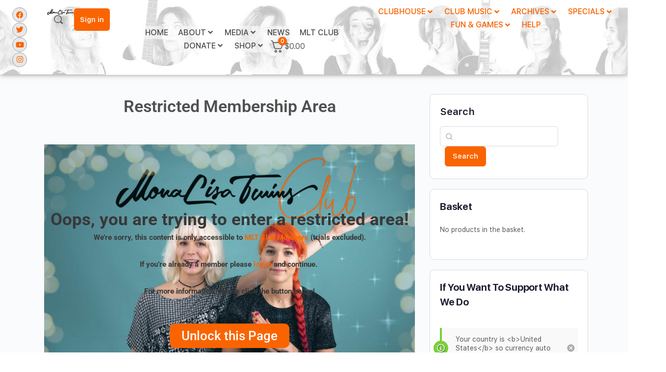

--- FILE ---
content_type: text/html; charset=utf-8
request_url: https://www.google.com/recaptcha/api2/anchor?ar=1&k=6LfB-74ZAAAAAEjTHX_iTUebPXbn3Z2PGOFgQLv9&co=aHR0cHM6Ly9tb25hbGlzYS10d2lucy5jb206NDQz&hl=en&v=TkacYOdEJbdB_JjX802TMer9&size=normal&anchor-ms=20000&execute-ms=15000&cb=v08042ujlkdo
body_size: 45737
content:
<!DOCTYPE HTML><html dir="ltr" lang="en"><head><meta http-equiv="Content-Type" content="text/html; charset=UTF-8">
<meta http-equiv="X-UA-Compatible" content="IE=edge">
<title>reCAPTCHA</title>
<style type="text/css">
/* cyrillic-ext */
@font-face {
  font-family: 'Roboto';
  font-style: normal;
  font-weight: 400;
  src: url(//fonts.gstatic.com/s/roboto/v18/KFOmCnqEu92Fr1Mu72xKKTU1Kvnz.woff2) format('woff2');
  unicode-range: U+0460-052F, U+1C80-1C8A, U+20B4, U+2DE0-2DFF, U+A640-A69F, U+FE2E-FE2F;
}
/* cyrillic */
@font-face {
  font-family: 'Roboto';
  font-style: normal;
  font-weight: 400;
  src: url(//fonts.gstatic.com/s/roboto/v18/KFOmCnqEu92Fr1Mu5mxKKTU1Kvnz.woff2) format('woff2');
  unicode-range: U+0301, U+0400-045F, U+0490-0491, U+04B0-04B1, U+2116;
}
/* greek-ext */
@font-face {
  font-family: 'Roboto';
  font-style: normal;
  font-weight: 400;
  src: url(//fonts.gstatic.com/s/roboto/v18/KFOmCnqEu92Fr1Mu7mxKKTU1Kvnz.woff2) format('woff2');
  unicode-range: U+1F00-1FFF;
}
/* greek */
@font-face {
  font-family: 'Roboto';
  font-style: normal;
  font-weight: 400;
  src: url(//fonts.gstatic.com/s/roboto/v18/KFOmCnqEu92Fr1Mu4WxKKTU1Kvnz.woff2) format('woff2');
  unicode-range: U+0370-0377, U+037A-037F, U+0384-038A, U+038C, U+038E-03A1, U+03A3-03FF;
}
/* vietnamese */
@font-face {
  font-family: 'Roboto';
  font-style: normal;
  font-weight: 400;
  src: url(//fonts.gstatic.com/s/roboto/v18/KFOmCnqEu92Fr1Mu7WxKKTU1Kvnz.woff2) format('woff2');
  unicode-range: U+0102-0103, U+0110-0111, U+0128-0129, U+0168-0169, U+01A0-01A1, U+01AF-01B0, U+0300-0301, U+0303-0304, U+0308-0309, U+0323, U+0329, U+1EA0-1EF9, U+20AB;
}
/* latin-ext */
@font-face {
  font-family: 'Roboto';
  font-style: normal;
  font-weight: 400;
  src: url(//fonts.gstatic.com/s/roboto/v18/KFOmCnqEu92Fr1Mu7GxKKTU1Kvnz.woff2) format('woff2');
  unicode-range: U+0100-02BA, U+02BD-02C5, U+02C7-02CC, U+02CE-02D7, U+02DD-02FF, U+0304, U+0308, U+0329, U+1D00-1DBF, U+1E00-1E9F, U+1EF2-1EFF, U+2020, U+20A0-20AB, U+20AD-20C0, U+2113, U+2C60-2C7F, U+A720-A7FF;
}
/* latin */
@font-face {
  font-family: 'Roboto';
  font-style: normal;
  font-weight: 400;
  src: url(//fonts.gstatic.com/s/roboto/v18/KFOmCnqEu92Fr1Mu4mxKKTU1Kg.woff2) format('woff2');
  unicode-range: U+0000-00FF, U+0131, U+0152-0153, U+02BB-02BC, U+02C6, U+02DA, U+02DC, U+0304, U+0308, U+0329, U+2000-206F, U+20AC, U+2122, U+2191, U+2193, U+2212, U+2215, U+FEFF, U+FFFD;
}
/* cyrillic-ext */
@font-face {
  font-family: 'Roboto';
  font-style: normal;
  font-weight: 500;
  src: url(//fonts.gstatic.com/s/roboto/v18/KFOlCnqEu92Fr1MmEU9fCRc4AMP6lbBP.woff2) format('woff2');
  unicode-range: U+0460-052F, U+1C80-1C8A, U+20B4, U+2DE0-2DFF, U+A640-A69F, U+FE2E-FE2F;
}
/* cyrillic */
@font-face {
  font-family: 'Roboto';
  font-style: normal;
  font-weight: 500;
  src: url(//fonts.gstatic.com/s/roboto/v18/KFOlCnqEu92Fr1MmEU9fABc4AMP6lbBP.woff2) format('woff2');
  unicode-range: U+0301, U+0400-045F, U+0490-0491, U+04B0-04B1, U+2116;
}
/* greek-ext */
@font-face {
  font-family: 'Roboto';
  font-style: normal;
  font-weight: 500;
  src: url(//fonts.gstatic.com/s/roboto/v18/KFOlCnqEu92Fr1MmEU9fCBc4AMP6lbBP.woff2) format('woff2');
  unicode-range: U+1F00-1FFF;
}
/* greek */
@font-face {
  font-family: 'Roboto';
  font-style: normal;
  font-weight: 500;
  src: url(//fonts.gstatic.com/s/roboto/v18/KFOlCnqEu92Fr1MmEU9fBxc4AMP6lbBP.woff2) format('woff2');
  unicode-range: U+0370-0377, U+037A-037F, U+0384-038A, U+038C, U+038E-03A1, U+03A3-03FF;
}
/* vietnamese */
@font-face {
  font-family: 'Roboto';
  font-style: normal;
  font-weight: 500;
  src: url(//fonts.gstatic.com/s/roboto/v18/KFOlCnqEu92Fr1MmEU9fCxc4AMP6lbBP.woff2) format('woff2');
  unicode-range: U+0102-0103, U+0110-0111, U+0128-0129, U+0168-0169, U+01A0-01A1, U+01AF-01B0, U+0300-0301, U+0303-0304, U+0308-0309, U+0323, U+0329, U+1EA0-1EF9, U+20AB;
}
/* latin-ext */
@font-face {
  font-family: 'Roboto';
  font-style: normal;
  font-weight: 500;
  src: url(//fonts.gstatic.com/s/roboto/v18/KFOlCnqEu92Fr1MmEU9fChc4AMP6lbBP.woff2) format('woff2');
  unicode-range: U+0100-02BA, U+02BD-02C5, U+02C7-02CC, U+02CE-02D7, U+02DD-02FF, U+0304, U+0308, U+0329, U+1D00-1DBF, U+1E00-1E9F, U+1EF2-1EFF, U+2020, U+20A0-20AB, U+20AD-20C0, U+2113, U+2C60-2C7F, U+A720-A7FF;
}
/* latin */
@font-face {
  font-family: 'Roboto';
  font-style: normal;
  font-weight: 500;
  src: url(//fonts.gstatic.com/s/roboto/v18/KFOlCnqEu92Fr1MmEU9fBBc4AMP6lQ.woff2) format('woff2');
  unicode-range: U+0000-00FF, U+0131, U+0152-0153, U+02BB-02BC, U+02C6, U+02DA, U+02DC, U+0304, U+0308, U+0329, U+2000-206F, U+20AC, U+2122, U+2191, U+2193, U+2212, U+2215, U+FEFF, U+FFFD;
}
/* cyrillic-ext */
@font-face {
  font-family: 'Roboto';
  font-style: normal;
  font-weight: 900;
  src: url(//fonts.gstatic.com/s/roboto/v18/KFOlCnqEu92Fr1MmYUtfCRc4AMP6lbBP.woff2) format('woff2');
  unicode-range: U+0460-052F, U+1C80-1C8A, U+20B4, U+2DE0-2DFF, U+A640-A69F, U+FE2E-FE2F;
}
/* cyrillic */
@font-face {
  font-family: 'Roboto';
  font-style: normal;
  font-weight: 900;
  src: url(//fonts.gstatic.com/s/roboto/v18/KFOlCnqEu92Fr1MmYUtfABc4AMP6lbBP.woff2) format('woff2');
  unicode-range: U+0301, U+0400-045F, U+0490-0491, U+04B0-04B1, U+2116;
}
/* greek-ext */
@font-face {
  font-family: 'Roboto';
  font-style: normal;
  font-weight: 900;
  src: url(//fonts.gstatic.com/s/roboto/v18/KFOlCnqEu92Fr1MmYUtfCBc4AMP6lbBP.woff2) format('woff2');
  unicode-range: U+1F00-1FFF;
}
/* greek */
@font-face {
  font-family: 'Roboto';
  font-style: normal;
  font-weight: 900;
  src: url(//fonts.gstatic.com/s/roboto/v18/KFOlCnqEu92Fr1MmYUtfBxc4AMP6lbBP.woff2) format('woff2');
  unicode-range: U+0370-0377, U+037A-037F, U+0384-038A, U+038C, U+038E-03A1, U+03A3-03FF;
}
/* vietnamese */
@font-face {
  font-family: 'Roboto';
  font-style: normal;
  font-weight: 900;
  src: url(//fonts.gstatic.com/s/roboto/v18/KFOlCnqEu92Fr1MmYUtfCxc4AMP6lbBP.woff2) format('woff2');
  unicode-range: U+0102-0103, U+0110-0111, U+0128-0129, U+0168-0169, U+01A0-01A1, U+01AF-01B0, U+0300-0301, U+0303-0304, U+0308-0309, U+0323, U+0329, U+1EA0-1EF9, U+20AB;
}
/* latin-ext */
@font-face {
  font-family: 'Roboto';
  font-style: normal;
  font-weight: 900;
  src: url(//fonts.gstatic.com/s/roboto/v18/KFOlCnqEu92Fr1MmYUtfChc4AMP6lbBP.woff2) format('woff2');
  unicode-range: U+0100-02BA, U+02BD-02C5, U+02C7-02CC, U+02CE-02D7, U+02DD-02FF, U+0304, U+0308, U+0329, U+1D00-1DBF, U+1E00-1E9F, U+1EF2-1EFF, U+2020, U+20A0-20AB, U+20AD-20C0, U+2113, U+2C60-2C7F, U+A720-A7FF;
}
/* latin */
@font-face {
  font-family: 'Roboto';
  font-style: normal;
  font-weight: 900;
  src: url(//fonts.gstatic.com/s/roboto/v18/KFOlCnqEu92Fr1MmYUtfBBc4AMP6lQ.woff2) format('woff2');
  unicode-range: U+0000-00FF, U+0131, U+0152-0153, U+02BB-02BC, U+02C6, U+02DA, U+02DC, U+0304, U+0308, U+0329, U+2000-206F, U+20AC, U+2122, U+2191, U+2193, U+2212, U+2215, U+FEFF, U+FFFD;
}

</style>
<link rel="stylesheet" type="text/css" href="https://www.gstatic.com/recaptcha/releases/TkacYOdEJbdB_JjX802TMer9/styles__ltr.css">
<script nonce="_DRX2QR5nnsV8B_F9pBbYA" type="text/javascript">window['__recaptcha_api'] = 'https://www.google.com/recaptcha/api2/';</script>
<script type="text/javascript" src="https://www.gstatic.com/recaptcha/releases/TkacYOdEJbdB_JjX802TMer9/recaptcha__en.js" nonce="_DRX2QR5nnsV8B_F9pBbYA">
      
    </script></head>
<body><div id="rc-anchor-alert" class="rc-anchor-alert"></div>
<input type="hidden" id="recaptcha-token" value="[base64]">
<script type="text/javascript" nonce="_DRX2QR5nnsV8B_F9pBbYA">
      recaptcha.anchor.Main.init("[\x22ainput\x22,[\x22bgdata\x22,\x22\x22,\[base64]/[base64]/[base64]/[base64]/[base64]/[base64]/[base64]/[base64]/[base64]/[base64]/[base64]/[base64]/[base64]/[base64]/[base64]\\u003d\x22,\[base64]\\u003d\\u003d\x22,\x22TcOww7XCicO7FsOdwrnCnnk2G8OYEVTChGciw6bDqzjCj3k9ccO2w4UCw7rCmlNtDiXDlsKmw4YxEMKSw7LDhcOdWMOWwroYcRvCmVbDiS9Gw5TComhaQcKNKX7DqQ97w7plesKMF8K0OcKAWFoMwo8mwpN/w6Qkw4Rlw5XDjRMpU2YlMsKBw4p4OsOYwrTDh8OwN8KTw7rDr3N+HcOiSMKBT3DCsyRkwoROw6TCoWpZZgFCw4TCuWAswolPA8OPL8O0BSgrMSBqwprCjWB3wonCq1fCu1vDgcK2XU/Cuk9WIMOlw7F+w6ASHsOxInEYRsOKR8KYw6x0w70vNipha8O1w5XCjcOxL8K7KC/CqsKeIcKMwp3Dp8OPw4YYw7/DvMO2wqpxHCoxwpTDpsOnTU7Dn8O8TcORwq80UMOTeVNZawzDm8K7a8K0wqfCkMOeWm/CgQPDr2nCpx9yX8OALsO7wozDj8OQwpVewqpJdnhuDMOEwo0RJsObSwPCo8KubkLDsCcHVGt0NVzCnsKewpQvMDbCicKCdkTDjg/[base64]/FHHCocKvw4gow5xew6Y0IMKkw5dtw4N/BxPDux7Ck8KFw6Utw4wCw53Cj8KZNcKbXzzDqMOCFsOQM3rCmsKGHhDDtm50fRPDmhHDu1kPa8OFGcKGwrPDssK0XsKewro7w5EAUmEZwqEhw5DCmMOBYsKLw584wrY9AcKnwqXCjcOMwrcSHcK2w7Rmwp3Cn2jCtsO5w6PCocK/w4h1NMKcV8KfwrjDrBXCo8KwwrEwCQsQfULCt8K9QkwpMMKIfUPCi8Ohwo3DtQcFw7bDu0bCmmPCigdFIsKOwrfCvk5NwpXCgxJowoLCslLClMKULF0BwprCqcKEw6nDgFbCiMOhBsOeRjoXHjFeVcOowp3Djl1SfgnDqsOewqXDlsK+a8K/[base64]/DkFPDtsKJS8OZw5wmdsOeUcO5w7xiw7MkwovCvMK/RC7DrxLCjxADwqrCilvCk8OVdcOIwr4+NcKdLxNKw686e8OEJxA+SWxtwovCncKYw7rDk1okccKNwqtgFGLDnzU/fsOHXMKlwp9wwosfwrB/wozDqcKbMsOcecKEwqTDuW3Dh3wVwpPCn8O2J8OEYsKgfsONdMOgccKzRcOcDAF/YMONOhtbP3UKwoU0H8Ogw5HClMOMwrrDhk/DsgrDnMOVSsKuOn1BwrI4DSlTWMOSw5UzMcOaw43Cm8OoOHIgW8K0wqnCsBM1wq3CpivCkgACw4hNOCsAw7PCq3Z4RnnCvRZGw4XCkAfCnlAcw7RGOsOxw5fCu0HDqMK8w6sgworChnBVwoAUUcOTb8KKZMKWCVnDqUFqP2YOKcKJKQAMw5nCpkrDocK9w7PCm8K/[base64]/[base64]/CozPCkcK3wpwrw6N+w6zDg0Qcw4PCsADDgMOQw6rClFLDuz3CtMOCBxVXMMOFw7ZWwqnCt8OcwqswwrRSwo8vXMOrwp3CqMKXF1vDk8Oaw6wMw6zDrxw+wqnDucKaKnItfzjCigVhS8O3d07DkcKgwqzCui/CrcOrw6LCvMKewqc4b8KhQsKeLMOnwqrDllNAwqJ0wp3CuE8zGsKsecKpVxLChncyFMK5wpjDqsObHgkGC37Chm7CiEPCr30UO8OYRsOTZEXCg1LDnAvDqFTDl8OsWMO8wqLCkcOswoNOEgTDs8ONCMOYwq/[base64]/DhU/Cs8Oiw7/[base64]/DksOvRh0+T0cNw71KwrTDisOaw6fCq1HCqcOeGcK7wqbCswjCjlXDggwedcOLdT/Dn8KNU8OFwq57wpnCnn3Cu8KUwpxqw5xtwqbCjUA+VsO4Pn0/[base64]/L8KAbMKBwqzCosKIwqfCmsKbPsK+w4/[base64]/[base64]/Y0IzXgjDnMOvwoZFRMKBwqHDu8ONOsKzIMOpFsK6Gg7ChcKvw4/DmcKwC09SMHTCrHhOwrXClDTCq8OnCMOGPsOjc0UJPMOjwpfCl8Kiw6NVc8KGbMKoJsK4CMOKw69GwrpRwq7Cu24Gw5/[base64]/McKCLxHCgsKIw5jCtzzDkcKSw4QPw4NVA8Ove8K9wpHDvcKCZBnChMOrw4/CjcKQEybCtmTDowB3woUVw7TCrcOVb3rDtDLChsOoJy3CncOdwpAGNcOvw5AEw6wLAQwuVsKUG3vCvMOxw5J5w5bCpMKqw4wjKj3DtR/CkxdAw7sWwog0KQADw7ELZRbDsS0Ww6jDoMKgXDB0w4piwo0Owr/DtxTDggbCo8O+w5/DoMKfOglBS8Kxwo7DhTPDvQ8ZJcOiR8Ohw4opJ8OlwpvCl8KZwoPDvsOzOlxdLT/DqFvDtsO0wrnCiQc8w5zCl8OcI2bCgMORecKsIMOfwo/DkyvCqAtIRlLCiEU0wp/DhSxLP8KAKsK8TXjCkRzCq2kXF8KlBsOPwrvCpkoVw4vCr8KCw69bNiPDpD1lMzLCixIEwoPCoyTCpknCmhF4wr4QwpXCuGRwPnAJcMOwHWA2YsOxwp8Mwpwkw4oPwpQKbRHDmQJXPMOkVMKqw6bCvMOmw4/CsVUeDsOow5gGR8OJFGw/XBIWwqUGwopSwprDuMKDPsOQw7XDjcOce0Aff1vCu8Ktwp4owqo6wrnDpWDCjcKywot/wqLCmibClMOnTTc0H1DDosOGeS0zw5fDrA/[base64]/Dmx9FGcKPw6vCj8Ocwp/CuHFswobCrsOaRMO5wrUCAQzCmcO/[base64]/[base64]/Cn8K8w6nCgQkRwrI/RMOhw5/ClsKtw53CqsKnIMOfIMKYwobDjMKuw63CiBvCp24xw47ClSHDl1Buw7TCsAt8wofDhUA1woXCmGHDgETDtMKWI8O8DMOgNsKzw6ZqwpLCj27Dr8O7w6omwp8PFBJWwq4ANypDw7gbwo4Ww70ew5/DmcOLSsOBwq7DtMK+LsO6B393G8KqdBDDu0TDuybCpcKtIMOoD8OQwocWw4zChGbCpMK0wpnChsO8aGJEwrV7wo/Cq8K/w7MNBnRjdcKkbSjCscOlZk7DlMKpUcO6eVvDny0pQMKJw6jCuHTDpMOyZ3QSwqMuwosBw6h9BgYiwqNBwpnCl01jW8OWZsK1w5hNSUFkXEjDn0AXwqTDh0/DpMKXLW/DlMO4FcK5w5zDlcOpL8OSM8O1RE/CksOTbzdcw5F7WsK5FsO/wqLDvhoSKXzCmxMNw6NZwr8oPQMaGcK+RcOZw5kkw4Bzw49WX8OUwoZrwoN8c8KoC8KEw4kIw5PCvMOLZwtXKzPCt8O5wp/Do8Oow6bDm8K/[base64]/CtMOaRUzDocKNwowJw4kdbSrCkj4Vw6LDrMKcw5nDrMO6w7cfB2Asdx4+WwnDpcOGWUwjw6LChi7Dmjw+wpE4wocWwrHCosOIwpwhw5nCo8KdwpfCvRvDiR7Ctz5fw7A9GDLDoMKTw5PDs8KnwpvDmcOnXsKLScOyw7PCjFfCksK+wr1Awp3ChnxxwoDDkcKUJhUHwo/CjyrDjSHCl8KjwqDCoEUOwphLwrTCo8ORJcKYQ8OIZ3JnDyEHXsKxwr4ww7YNTl4UbcKXNVUefgTDsxkgCsOsLTgYKsKQcE3Cp3jCoW4bw5Vxw6TCoMOiw7VewpLDoyEfDRN/w47CpsO+w6rDunLDsSPDn8OMwpoYw6LCniYWwq3DvQvCrsKvw77DjR8awooDwqB/w6LDuALDrGTDugbDscKVKUjDocO6wpDCrFMxwqsGGcKFwqoOP8KCUsO+w5nCvsOJdgrDhsKgwoZ/[base64]/DtMOuQAvDtBYGS8Osw619w5gQw6B/OmfCg8KLJHLCt8KnH8OGw4TDkjFqw4/CsllWw6NNwprDjxDDmcODwopfDsOWwoHDqMKIw4PCm8KjwqJxOR3DogAPcsO8wpjDvcKkw7HDqsOZw6/[base64]/DplTCvitJw4Ybw7w+LBnCuMKjwrHCoMOcMTfDlA3DtMOmwr3CjjYWw7/[base64]/[base64]/[base64]/DscOVFQXDpmpAZBV6csOhw6hTwr7CvX/[base64]/[base64]/Di2UrdsOEw6fCsyUFw5IBwqYKUWHCkMOAAUzCv1V0KsKOw5lfLBfCkAzDqsOkw5HDpkzDrcKJw5hNw7/DnypCW1cxOwkywoInwrTCtzDCpVnCqwpnwqw+LGNXIBjDpcKpa8OIw5tVPEJNTRnDv8KbQgVJa1IKTMOpT8KUAxxnVS7CtMOZT8KFPVldSBpODgYhwpvDrR1HFsK/wpLCpwrCqihawpwMwrU5QRQew5nDnwDCuVLCg8Klw4tzwpcOcMKJwqx0wqTCv8KyGmrDlsOqEsK8N8KmwrPDhMOow43CpBjDjDYtLULCij9WLkvCnMOSw78cwpTDqcK/wrzChSIpwrIMHEPDpWAFwqTCuCbDg2ogw6fDhkLChRzCgMOgwrlYI8O3HcKgw77DqcK5SGAFw7zDsMOEKA4NbcOaakzDjz8Lw7nDikNcfcOtwo5XDhLDu2Itw7HDnMOXw5MnwpVEwqLDn8O0wrpGL2DCsxFewoxCw6bChsOtbMK5w5rDkMKaMzJIwp8DXsKdXR/Dk2QqLVPCjcO4ZxzDqcOiw4/DoDd2woTCjcO5wqUgw6fCksO6w5nClsKnacOpdHkbQsOswoRWXH7CgsK+wozCn2nDjsOsw6LCksKUVhdaShDChQbDhcKwGSvClSfDgSTCq8OUw6h7w5t5w6/DjMOpw4TCjMKwIXnDpsKiwooGGCkfwr4MZ8OQDMKNI8KmwoxpwrDDmcOLw5lQUcK8wobDty1/w4/Dg8OLQ8K7wqstcMOjasKWXcKuYcOIwp7DtVHDrsKCJ8KYWznCpw3DnxIJw5p8woTDmi3Cu27CncK6f8OWbTrDi8O4B8KUfsO0FyDCg8OrwrTDugQIJcO3SMKBw7bDniLDtcO8wpPCkcOGZsKKw6LCg8OGwr/Dny0OEMKLcMK4DhkyWcOjQj3DjDLDjcOYTcKURMKQwpXCjsKjOinClMK7wpXCuDxDwqzCkk4wfcOvQS5aw43DsRLDj8O9w5DCjMOfw4IQAMO+wrvChMKIG8O5wo4/wonDpMKIwpzCgcKHMAE3wpBVcUzDjHXCnFLCpB3DmkHDt8Oeb0otw5fCrlTDslw2LSvCosOhRcOrwpzDrcKgMsKLwq7CuMOPwogQUG9iF0wUGykIw7XDq8OEwq3DnmIASi4iw5PCngpcDsK9R0k5ZMOXKU8Tcy/CnMOqwqcOPW7DiEPDs0bClcOzc8OWw6UyWsOLw7fDhmfDjDXCvCbCpcK8VV8Ywr9EwoLCp3bDvhchwoZkBCspe8K7IsOAw5LCvsO5Xx/[base64]/[base64]/DusKhw6rCiGoww7oaUcOswq48w4xXBsKSdsOAw4R5DGUqOMO/w6kYEsKiw5nDucOvSMK4RsO9wpHDsjMZexZVw4NtWQXDkhzDpTALwrzDox9MVsOgw7bDqcObwqQpw5XCq0d9EsKvU8OAwrp0w5/CpsKBw77Cm8Klw6zCl8K2YmfCultiJcKzCEhmScOjPcO0woDDjMOjKSPCtn7DgSDCkBBvwqVVw4hZAcOUwrXDt3wsFmRIw7t4IA1Jwr/CvGFUwq0/w599w6VWWMOwPUE9w5HCtF7Cg8OKw6nCoMObw4kWAgvCo0cHw4PCkMOZwqg1wqMuwonDlGXDqlfCocKgXsK9wpQUfxRcacO/[base64]/UMKPfsO9FsOxcBDCj8O+PsOiw7t/E003wpnCtkfDvWfDr8OLBR3Dm3w1w6VxMsKuwo4Zw5hqWsO4GsOLCy4ZFkkkw7E0woDDtB/Dg3s/[base64]/CocK5bHEhXcKZOXB7AGLDn31sLcKhw4svbMKzdU/CrD8rDi7Ds8Ojw5DDrsKxw4bDj07DrsKJIGXCl8OWw57Dj8K3w4MDLVgaw5ZrCsKzwrNhw4ceKcKgLhDDvcKRw53DgcOVwqXDsRA4w6YCPsKgw5nCsTTDp8ORKcOxw41pw4clw5JWwo1GXlvDnFUDw4gtcsKLw61/OcKQU8OFPhFfw7XDnjfCt3fCqVfDkW/CqW3Dg10rYRvCgU3DjhF/[base64]/[base64]/w5TCv1BMw5BYw6sdasK/w6/DvkfCrCIuO3tCw6LDvWfDuibDhFJVw7XDijPCv3hsw7x6wrTCvAXCrsKtKMKUw5HDrcK3w58CDWJVw69vasKAwprCkDLCv8KOw4lPwpvDmsK6w5XCrCRFwpPDjnhIPcOLET55wpvDq8Okw63DiR0AfcO+C8OYw5pTesOQKn5Awrd/YcOjw4sMw6w5w7nDtVsRw7/[base64]/DojkmRWlTwqLDlWsjWVLCtsKAFSvDnMOpwoZsJ13DvSPDtcOSw4wfw4XCr8OvPFrDo8O9wqQHc8Kvw6vCtcK1NR88WXXDhXgFwpNTOsKnHsOswqwIwq8aw67ChMOhFcK/w5JvwpPDl8OxwoYgw5nCtzDDrMOpJV51wonChWUnDsKfYMOBwo7CiMK8w6LDkEfDuMKEDzsCwpnCohPCpTrDhyzDtcK5woAKwovCnMK2wqRXYy1eB8O/fRAiwqTCkCVEQBp5ecOKWMOJwp/DoQxpwp/DtAl/w6rDgMOowqBgwqvCukTDgXLCq8KTSsOXM8ORw4oNwoRZwpPCj8ORY1ZCdx3Cr8Ofw4Vcw4jDsSd3wrsmAMK2wr3CmsOUBsOjwoDDtcKNw7UVw75UMn5xwq8kfhfClQ/[base64]/[base64]/w5wRw6rDr8KGw43CgMKfQC0oDANJaHdUw5gAw6fDicKwwqjCmGHDsMOqbDJmwrJDHVl5w5ZTSWjDszPCrzo0wrlSw44gwp9cw4Qfwq/DsQgicMOrw6jDhyB6wqDCtGvDkcOOWsK5w5bCkcK2wqrDi8ONw5nDuRHDi0V6w77CgWh1F8OXw4Imwo/[base64]/DjMOyw7BJw6nCmcKSwrdBwonDscOqwqBQwpvCuTEKwrLCrcOSw7FVw5BWw60OEMK0JwjDjy3DpcKXw5tEwpbDqcOaC1vCusKfw6rCikFNaMKCw6ppw6vCmMKEcsOsKj/CuXHCgFvDoTwtE8KTJhHCiMKxw5J1wqIXM8OBwoDCmGrDusOLJxjCqV4HIMKBX8KmJXzChxfCn0TDpnw0dMK6wr/DsmNNEmNzZRB8A1dDw6JGKFHDt1PDs8K8w5PCmmUeaVfDkhkgEHrCm8O8w4p9RMKXdFsVwrxRb3Zxw57CisOJw7jDuhgLwoApfT0WwoJOw4DChScKwoZPM8Kswo3CocO/w6M3w7FBIcO8wrTDp8KNEMOTwqXDv1XDqg/CpcOEwr3DizVuLShswqLDi2HDgcKvEHHCrh8Qw7DDgVvDvzQGw5N/wqbDsMOGwoRWwrzCpiLDrMObwoRhDhEIw6ooMMOKwq/CnmnCnHXCmzTCrcOkw5FXwqLDssKcw6jCmRFtOcOPwqbDqsKFwpcDMmTDscOrw7s1Q8Khw7vCrMOVw7jDscKCw6jDmx7Dr8OVwoJrw4xbw54HI8OUDsKQwqlrdsK6w7XCjcOtw5kGQRpxVAfDr1fCmBPDjW/[base64]/w5rDssKUw6XCjUFWKMOCTy8xw41sw4/DuTXCpcKgwoY9w7/[base64]/[base64]/[base64]/PcO2wpTCrMKxwoMQcMOcelhVw6nCqsKoa3ZiJXJmNw5DwqfDlnUDQw0MFT/DvTzCiCXCjVspw7TDrRUGw6vCpQXCncKdwqcYd1ImDMKGekzDl8KqwpgoRQ3Cv30lw4LDlcKDWMO9JA/DmjwIwr02wqg6IMOBPMOQw6nCsMKPwoBwMXBbSHLDpzbDhi/DhcOKw5p+TsKPw4LDk24tMVHDo0TDoMKyw7HDo3Yzw7DCgMO8GMO/KEkAw5fCkScrw7xpCsOiwpjCrW/CgcKawoVpMsO3w6PCvwbDrQLDhsKEKQhrwrcPKnVgY8KQwr8ATCDCksOqwqo/w6jDu8KPKFUpwrd6wpnDm8KwbwEeQMOUYnVEw7siwqjDhQ4HAsK6wr0eCSsCH11hYVwewrcXW8OzCcKvTQ/[base64]/CusK/w5jCnkd0wps7w5TDo8OebcKmwqzCrTcHwqxwSGTDnQjDrj0Yw7AMLDjDkwwVwo5Kw7tLNsKMeGVZw64xRsOxN1gsw7Viw6/CtmYJw7p0w55Aw5rDux95IjZgFcKES8K2NcKdYUk2R8KjwoLCrcO+w74cL8Kib8Ktw5DCr8OZDMO2wo/DsmBxGcKGe0EaesKnwqRaZUrDvMKGwr0WXzN/[base64]/DlU3CscOuwoAow7XDvRjClsO5UcKXw7TCl8Ojwq8Hw58Fw4XCn8OcwrsUw6E2wrfCqsOZDsOQacKxfE4wLMOBw7HCl8OMFcK7w7rCjhjDhcKNUSbDtMOqEDNcwpNhYMORecOQP8O2acKVwoLDkR9bwrVLw40/wo07w6/Cq8KCw4TDkmnDmlXDuWRcScOCacKcwq9dw5/ClyzDuMO3Y8O1w60qVBoiw6E0wrQhTMKuw7w0PFwRw7jCmmMkSsOZdXDChBlQwrM7dCHDt8OQX8Oqw4bCk3QKw5jCq8KKRD3DjUlzw7gcEsOBasOURDhoBsKzwoLCpMO5FjlIejs+wo/DoQvCtn/DvMOxczImD8KsJsO2wpJgL8Orw67CnRzDlhTDlhXCiV4DwqZRa1B2w7HDt8KRbhTCvMOmw6DDpDNqwpcHwpTDpjXCvsOTOMKbwobCgMKZw4bCqibDhsOPwrIyAVzDrsOcwq3DtDIMw4t3HzXDvAtUNMOmw6zDhnB2w4RWekjDtcO/Lns6dSc2w4vCocORY2zDiANbwq0Ow5XCk8OnQ8KsIsKwwrpTwq9gJ8KkwqnDt8KlFATDiE7CtkISwpjChSZbFsK9UBNVIVd/[base64]/CswbCs8KTwrDDgsKad2AywrLDqMO/wr8Xw6IWw7TDkRfCtMKAw7pmw69FwrU3w4deOcOoDg7Dl8KhwqTDgsOAZ8Kmw5jDuTIuUMK4Li3Dg0A/QsKMKMO4w5tRdHcEwq9tw5nCs8OoREXDlMK6FcO5RsOowoTCjTBXWsKpwqlGLC7CiCnCkW3DgMOAwqtEN13CuMKiwqrDvx1MT8OXw7fDksKDe23DjcO/wq4QMlRWwrw9w67DgcOYE8OJw5HCnsKpw7g5w7FGwp4Bw4rDnsKxEcOla0HCisKsRkwaPW/CtXxpcXjCl8KNV8OVw78mw7lOw78ow6fCqsKVwq5Ew7DDuMKlw444w6HCtMKDwrUjNMKSDsOZScKQEndPDgbCqsOdLMKnw6fDo8Osw6PCpmFpwpbDsWwPL1DCtHXChWjCkcOxYT3DlcK/Fgkbw5nCkMKRwph1YsKZw70pwpsFwqI1DjVPY8KKwpRYwofCmHPDuMKOUlHCpW7Dm8K3w4cRPlNqMh3ChMOwB8OkWsKxUsKdw50dwqLDtcOKB8O4wqVrTsO8G3bDgxlGwqXCssOfwpgWw5vCr8O7wr4CdcKzVsKRCsKKJcOdWibDllkawqNKwqXClyhRwr3DrsK8w7/Diz03fsOAwp0GfE8Fw5dFw5sLFcKhRMOVw7LDrAJqHcKOFjnCuD8Ww6l9bE7CosKhw6ECwoXCmsK/[base64]/DMKxwpRDbjgRV8KcwpliIDQUUh8nwrbDj8O8EcKSB8KaNRTCkX/DpsO+G8OXahx+wqjCqsKvT8Kjw4cjEMOAECrCr8OTw4XCp0zCkw1xw4fCocOBw7ccQV02MMKWOwzCkgDCggEcwpXDi8OMw5vDvyDDlw1EODdiasKvw6QOMMOCw49fwrkXHcOdwonDrsOTw7kqw4PCvRlNLjfCs8Ojw6R1VsKmw53DuMKewq/CvSo/[base64]/DglLDkSDCvlHClTbDogo2wrgcBTTDtMK8wp/CgcO7w4ZKJx/Cq8Kew7nDn09+NMKsw7zDohsFw60rAXASw514eXLCmXsVwqRRNHwgw57Cg1I3w6t1SMKIXSLDj0XCmcO7w5vDnsKtT8KTwqxjwrTCpcKFw6pgBcOWw6PCtsK9NsOtYBHDlMKVGQnDpGBZHcK1wp/ClcKTQcKsUcK8wpPDnljDixDCtUbCiT3DgMOfIg5Tw6kzw6HCv8OhIXbCuXTCqTtzw4LCjsKRb8KBwrsswqBNwoDCqMKPX8K1Gx/Ct8KCwpTCgRnCg0fDn8KXw7ltK8OTTXw/RMKNNcKZLcOkGGAbNsKzwrU7FHjCqsKHbsOqw4onwqIRZyh6w6NHwrLDt8KVccKXwrA8w7fDocKFwp7DigICVcK2wrXDnVDDnsObw7dOwod/wrrCksOVwrbCtQl8w7BNwrB/w6bCkjHDsWcZbVtADcKiw74rZ8OTwq/DiUnDisKew7pCYcOhT0LChMKqDBIZVh0Cwqtjwodpa0bDhMOkSRDDlsKEIwI9wohtDsOGw7/Chj/DmUrCmTfDnsOGwofCp8OjScKWTW/Dm21Vw6IWUsKgwr51w5JQLcKdPEHDu8KRccOaw7XDgsKdAGQcBMOiw7fDrmgvwrrCgRnDmsOBBsKCSS/DpiHCpirCjMOMdV7DuBdowr5XChlMNcOywrhGJcKrwqLCm0/[base64]/DkWHDpMKMUMOFw6UNHcOXw53CjWYcwrnChsK+c8KIwrzCkCfDqFBgwo4nw6w/wp5DwplHw6RWZsOtUsOHw5XDrcO7ZMKFJj3DoCslXcOnwo3DgcOvw6VjS8OaBMOdwqnDv8OYemhGw6/DjVfDgcO/IcOowo/CoQfCiCh7S8OIPwBfEMOqw79xw7o6wpDCmcO0MCRTw7XCgg/DiMOjfiVSwqTCvhrCr8KHwrLDqXrCvwEaJnTCmTMUNcOswrnCsz7DusO9PyjCqy1CJE8DasKLaFjCkMOiwrp5woAgw4ZSD8KkwrvDssK0wqXDtVnCmUU9EsK1NMOWIELChsOTQwQuZMO/dztNOxbDqMOOwq3DgXPDjcKXw4oBw4QUwpA9wpJ/ZA7Cn8OTHcK3FcO0KMKFbMKFwqcBw6JYaz0LQ2Ibw53DkWPDp2RBwoXCocO0YAEmPhLCosK4QD9yMsOgcyvCg8OeAS4Kw6VLwrvCrsKZRFvCqm/Ck8KYwpDDn8K4KQ7DnE3DlXvDhcO/Gg3CiQNYf0vChTYrwpTDoMONDU7CuQYAwoDCqsKow4bDlsKLOHxWWiQVA8KxwqJ+OcO8EGRiw4x7w4vClHbDtMOPw7YYZ3hJwqRfw6dVw7fDkhfCtsKlw6Ewwqpzw4PDlm9VZETDmwDCm1phHyUCSMOswop5U8OYwprCgsKqCMOUwo7Cp8OWCTp7Ei/[base64]/DrGZ8w44rH8KoW8OFE2PDgGZPw4FTLXPDrz/Ck8Oow4zCjVt3UhbDoW9gX8OQwrUELjd9dXBOVXtWPm/DoEnCi8KuADjDgBPDo0DCox3CpxLDgzrDvD/DncOzOsOFFlfCsMOieUgRMDJFXBfCn2d1ZxFNLcKgw6TDusOTSMO9YsOCHsK3ZDorTGpnw6jCtMO0GGg0w5PCuXHDscO4w4HDkE/[base64]/DinnCthpuXB7CgcKlM8O4woPCgMOFRi4AworDtcOGwq4BSxcQbMKbwpN9d8O8w7Vxw5DCv8KWGF4nwqLCpysiw4zDmFNpwqcPwpd/bGrCt8Otw6XCqcKteSzCoFfCkcODOMO+wqJqXnPDrW3DvAwnOsO/w7VaYMKNKSLCmFzDrDttw7dWDRHCksK3wosNwrzDl2HCkHx9EQtlcMOLfCwew5JIaMOrw4U7w4BnVkhwwp8ow6fCmsKbFcOTw4vCtAXDsloGAFvCsMKmCDQaworCnT7DlcKswrsOTxLDu8OyKz7CjMO7BXwycMKzQsOKw69TTlnDqsOywq/DiinCt8Oue8KFasK4dcO+YXQGCcKKwo/DolUqwqYdBFjDtSXDsTLChcOZDxEsw7XDi8OMwrbClsOmwrsYwp81w4YZw7Vhwrk6w53DksKRw49/[base64]/[base64]/DmsK8FlxfwrpsasOBbsKqeCDDoRMRw5YNwqvCu8KuAsKdTj8qwqrCpWc3wqLDoMOcw4nDvTsrPVXCrcKYw4l6LChIJ8ORKQFywpl2wqQ/e3HDmcO5H8OTw75sw7d0wrM8w7Fgw4gvw6XCk0vCknkKH8OSCTdtfMOACcKwF1/Ciy9Sc2laZlgxNsKYwqtGw6kXwrfDlsO3C8KPBsOcwpnCt8OhfhfDq8Knw73DojgIwrgxw5nCr8K2HsKuLsOibFVCwpMzZcO/OClFwpfDixzDknpcwrUkEG7DkcKxF0BNJSXDpMOmwpgVMcKnw7fCqMOEw4DCiTsnXX/CvMKIwqXDk3wSwo/[base64]/[base64]/CuDFnw7APEBMsG3Bjwqg9fnQTEk4hG1fCgBBCw6zDpzfChMOvw5PCu2VcLlIgwoHDhnjDucO6w6hYw55Mw7vDkcKqw4chVl3ClsKHwpADwrxWwqTCvcK0w6/DqEgUWBBxw4pbOWwRQSnDqcKew6xsbU95Zw0PwqfCj1LDi23DnSzChHnDrcKpbB8nw6zCuSZ0w7HDiMOGIRPDq8OMdcO1wq5NQ8KUw4hoNFrDjF3DjETDpm91wpQuw4ALXsKpw6c/[base64]/R8Ovw4bCsMKtRMK6P8KNwr0owo7DjkfCo8KQd3UaBQjDr8KdV8OHwrbCoMKpahHDqBDDvEBPw4HCi8O0w5Q0wrzCiiHCqF/[base64]/Dn8KRw69oKV1rAcKRwpFSW8KITmlFw4YYw4ddKyPCmMOlwpnCsMOoGTxBw6PDn8OYw4/DklfDgjfDuS7CjMOlw7Z2w5plw5fDmx7CryIjwo50cWrDqMOoJB7DoMO2byfCn8KXdcKgE0/DlcKUw4TDngoDNsKnw5DDvicfw6F3wp7CkTdqw4wJSABaLsOCwrlVwoMfw6drUGprw68gwqoYSWhsEMOkw7XDknNAw4FiahYId1TDosKpwrJla8OBL8OyLsOHLcKdwqHCkGoQw5TCkcKwK8Kdw6oRBcO9UwMMAFIUwolrwqUHYMOkMWvDlAMSdcOmwrDDjcOQw5svHB/DksOxVn9WJ8K9w6fCqsKCw6zDu8OrwpPDksOOw73CoHBjWcK2wosuXiIQw5HDowDDpsOAw6bDvMOla8OVwqPCvMKlwqHCuChfwq4yW8OAwq9FwoxCw7nDscOxElDCt1HCuwR0woJNN8O/wpfDhMKcd8O/w5/CusKdw7BRPADDosKawovCm8O9ZH/DpmF/[base64]/wp/Dg8OawqLDp8KDw5sUw7DDncOYw4ZUwrUawqTDlAwBE8KaPldQw73CvcORw69owplQw7rDgGMFHMKZS8OaL3N9Fn1JeS4FAVbCn0bColfCg8K0wrNywq/[base64]/CjsKeCMOBZy/[base64]/DtMK9acOUEsOhwoRywrjCqlLCjMOGHEBSVsOHM8KTVF94fk/Cu8O8ecKMw7kfFsK+wrhEwrQPwoBvP8OWwr/ChMOSwrgVJ8KEe8OrYBfDgsKGwqjDn8KUwrfCpXJCHcOjwrLCsFMWw4zDusOvIMOgw73CnMKRQ2hUwo3DlWA/[base64]/DuSHDmMOew4EZLMOuw5hwRMOAwqzCusKyw4nDosKwwqV8w7AqfcOBwo5SwrbCtCYbGcOXwr/DiAVewr/[base64]/[base64]/w5Z+w7rDn8OCwqcfdMK6wrY3wpDCklg1Tgwiw4/Cj2F4w57DkMOkDMOrw410FsOuL8OrwqgVw6HDncOcwo/ClkLDrSvCsCzDkDHDhsODcRjCrMO0w7FtOEnDuBzDnkPDkQTCkF9ewoDDo8KaO2AAwpMOw7/DicORwrcmCMKFe8Kaw4UUwq9VX8Kmw4/DiMOtw7htUMOqBTbCnDPCicK2AkjCtBhHBsOZwq8Pw4zDlMKFBXDCvhklZ8KRc8KRUBwaw4czB8OdOMOQUsOMwqBuwpVcR8OOw5IAJRNRwrRGT8KMwqRHw6Nhw4LCtkROIcKawoYkw4QUwrzCosOvwqfDhcOvU8K/ATlnw6Y+ZcOawrPCvlXDlMKXwp3CrcKlVVzDnx7CiMO1GcKBBQgBdmlNwozDp8Ozw6cLwqlHw61Ww75rLBpxXmlQwpXCtDZaKsOAw73Cv8KaVnjDmcKSeBUhwphUccOOwp7DrsKjwr5HUD4zw5VDJsKELwjCn8OAwqMswo3DlMOVVcOgTsOASsOXRMKTw4zDv8K/[base64]/DqmFEJcO/fXbCsjfDhcOIZ8OHw7XDgVcqQ8OhAsKhw78swpHDtivDhUBlwrDDvcKcC8K4L8OBw5A5w5hgZMKFKgoDwowcFlrCm8K/w5l4QsO7wpjDjh1EBsK0w67DtsOrw5rCmVpHRcK5McKqwpMKIUQdw7cdwprDqsO1woE6TX7CiD3DlsOfw5VJw6A\\u003d\x22],null,[\x22conf\x22,null,\x226LfB-74ZAAAAAEjTHX_iTUebPXbn3Z2PGOFgQLv9\x22,0,null,null,null,0,[21,125,63,73,95,87,41,43,42,83,102,105,109,121],[7668936,592],0,null,null,null,null,0,null,0,1,700,1,null,0,\[base64]/tzcYADoGZWF6dTZkEg4Iiv2INxgAOgVNZklJNBoZCAMSFR0U8JfjNw7/vqUGGcSdCRmc4owCGQ\\u003d\\u003d\x22,0,0,null,null,1,null,0,1],\x22https://monalisa-twins.com:443\x22,null,[1,1,1],null,null,null,0,3600,[\x22https://www.google.com/intl/en/policies/privacy/\x22,\x22https://www.google.com/intl/en/policies/terms/\x22],\x22qFvnXDgkyMpYii/ELtSikVXZEEWBYQ043dWGCNQs6Z4\\u003d\x22,0,0,null,1,1763580456392,0,0,[147,160],null,[231,108,165,118,187],\x22RC-n4fzICA0yFynHg\x22,null,null,null,null,null,\x220dAFcWeA7cwADEPTTZGiVtUA9OvzbQ3Nj33zM6ksc0MPG0a4P8-79wy53i5nMBJ1-1UweKbTOrYF-CzI-XHtYqScZ9hjfVOKg0LA\x22,1763663256436]");
    </script></body></html>

--- FILE ---
content_type: text/html; charset=UTF-8
request_url: https://monalisa-twins.com/wp-admin/admin-ajax.php
body_size: -310
content:
{"onlineUsers":["zban@zbanyvfn-gjvaf.pbz","zvpunryn@zbanyvfn-gjvaf.pbz","qureevpx@abegufgngr.arg","yvfn@zbanyvfn-gjvaf.pbz","vasb@zlqbbepb.pbz","ineuvqvt@g-bayvar.uh","3uefxrrgre88@tznvy.pbz","xra@gvaznc.pbz","funcven.tnoevry@tznvy.pbz","wbua@treyvpx.pbz","trbet@yhyvpu.fr","fynpxwnpx65@tznvy.pbz","rpubfraq@irevmba.arg","wnarfpuybtry@ubgznvy.pbz","ntbrgunyf.genafyngvba@tznvy.pbz"],"pushItems":[]}

--- FILE ---
content_type: text/css
request_url: https://monalisa-twins.com/wp-content/uploads/elementor/css/post-106296.css?ver=1763521903
body_size: 146
content:
.elementor-kit-106296{--e-global-color-primary:#505050;--e-global-color-text:#505050;--e-global-color-accent:#FA6400;--e-global-color-secondary:#F2F2F2;--e-global-color-ecbb800:#9A2103;--e-global-color-b4de3e5:#FA6400;--e-global-color-bcdb560:#F8934C;--e-global-color-b15df3d:#000000;--e-global-color-0641857:#9DBA9B75;--e-global-color-ce5c850:#9DBA9B1C;--e-global-color-4a945d1:#FAFBFD;--e-global-color-b75406d:#D1D1D1;--e-global-color-c2ac775:#EEEEEEB3;--e-global-color-ec9d491:#BDBDBD;--e-global-color-c03beef:#FF832C;--e-global-color-bdf5bb5:#FFFFFF;--e-global-typography-primary-font-family:"Roboto";--e-global-typography-primary-font-weight:600;--e-global-typography-secondary-font-family:"Roboto Slab";--e-global-typography-secondary-font-weight:400;--e-global-typography-text-font-family:"Roboto";--e-global-typography-text-font-weight:400;--e-global-typography-accent-font-family:"Roboto";--e-global-typography-accent-font-weight:500;}.elementor-kit-106296 button,.elementor-kit-106296 input[type="button"],.elementor-kit-106296 input[type="submit"],.elementor-kit-106296 .elementor-button{background-color:var( --e-global-color-accent );}.elementor-kit-106296 button:hover,.elementor-kit-106296 button:focus,.elementor-kit-106296 input[type="button"]:hover,.elementor-kit-106296 input[type="button"]:focus,.elementor-kit-106296 input[type="submit"]:hover,.elementor-kit-106296 input[type="submit"]:focus,.elementor-kit-106296 .elementor-button:hover,.elementor-kit-106296 .elementor-button:focus{background-color:var( --e-global-color-bcdb560 );color:var( --e-global-color-secondary );}.elementor-kit-106296 e-page-transition{background-color:#FFBC7D;}.elementor-kit-106296 a:hover{color:var( --e-global-color-accent );}.elementor-section.elementor-section-boxed > .elementor-container{max-width:1140px;}.e-con{--container-max-width:1140px;}{}h1.entry-title{display:var(--page-title-display);}@media(max-width:990px){.elementor-section.elementor-section-boxed > .elementor-container{max-width:1024px;}.e-con{--container-max-width:1024px;}}@media(max-width:767px){.elementor-section.elementor-section-boxed > .elementor-container{max-width:767px;}.e-con{--container-max-width:767px;}}

--- FILE ---
content_type: text/css
request_url: https://monalisa-twins.com/wp-content/uploads/elementor/css/post-182824.css?ver=1763521903
body_size: 2420
content:
.elementor-182824 .elementor-element.elementor-element-b7063a7{--display:flex;--min-height:127px;--flex-direction:row;--container-widget-width:calc( ( 1 - var( --container-widget-flex-grow ) ) * 100% );--container-widget-height:100%;--container-widget-flex-grow:1;--container-widget-align-self:stretch;--flex-wrap-mobile:wrap;--justify-content:space-around;--align-items:stretch;--gap:10px 10px;--row-gap:10px;--column-gap:10px;--flex-wrap:wrap;box-shadow:0px 0px 10px 0px rgba(72, 72, 72, 0.67);}.elementor-182824 .elementor-element.elementor-element-b7063a7:not(.elementor-motion-effects-element-type-background), .elementor-182824 .elementor-element.elementor-element-b7063a7 > .elementor-motion-effects-container > .elementor-motion-effects-layer{background-image:url("https://monalisa-twins.com/wp-content/uploads/2022/10/WebsiteHeader_MLgrey_Desktop.jpg");background-position:center center;background-size:cover;}.elementor-182824 .elementor-element.elementor-element-06367c2 .jet-mobile-menu__toggle{background-color:#EEEEEED4;border-radius:4px 4px 4px 4px;}.elementor-182824 .elementor-element.elementor-element-06367c2{width:auto;max-width:auto;top:0px;}body:not(.rtl) .elementor-182824 .elementor-element.elementor-element-06367c2{left:0px;}body.rtl .elementor-182824 .elementor-element.elementor-element-06367c2{right:0px;}.elementor-182824 .elementor-element.elementor-element-06367c2 .jet-mobile-menu__breadcrumbs .breadcrumb-label{color:#F26400;}.elementor-182824 .elementor-element.elementor-element-06367c2 .jet-mobile-menu__breadcrumbs .breadcrumb-divider{color:var( --e-global-color-b4de3e5 );}.elementor-182824 .elementor-element.elementor-element-06367c2 .jet-mobile-menu__container{z-index:999;}.elementor-182824 .elementor-element.elementor-element-06367c2 .jet-mobile-menu-widget .jet-mobile-menu-cover{z-index:calc(999-1);}.elementor-182824 .elementor-element.elementor-element-06367c2 .jet-mobile-menu__item .jet-menu-icon{align-self:center;justify-content:center;color:var( --e-global-color-primary );}.elementor-182824 .elementor-element.elementor-element-06367c2 .jet-mobile-menu__item .jet-menu-label{text-transform:uppercase;color:var( --e-global-color-text );}.elementor-182824 .elementor-element.elementor-element-06367c2 .jet-mobile-menu__item .jet-menu-badge{align-self:flex-start;}.elementor-182824 .elementor-element.elementor-element-06367c2 .jet-mobile-menu__item{border-bottom-style:solid;border-bottom-width:1px;}.elementor-182824 .elementor-element.elementor-element-06367c2 .jet-mobile-menu__item .mobile-sub-level-link .jet-menu-label{color:var( --e-global-color-text );}.elementor-182824 .elementor-element.elementor-element-06367c2 .jet-mobile-menu__item .mobile-sub-level-link + .jet-dropdown-arrow{color:var( --e-global-color-text );}.elementor-182824 .elementor-element.elementor-element-ee4ad69{--grid-template-columns:repeat(0, auto);width:auto;max-width:auto;align-self:center;--icon-size:15px;--grid-column-gap:15px;--grid-row-gap:0px;}.elementor-182824 .elementor-element.elementor-element-ee4ad69 .elementor-widget-container{text-align:left;}.elementor-182824 .elementor-element.elementor-element-ee4ad69 > .elementor-widget-container{padding:0px 0px 0px 15px;}.elementor-182824 .elementor-element.elementor-element-ee4ad69 .elementor-social-icon{background-color:#E8E8E8;border-style:solid;border-width:1px 1px 1px 1px;}.elementor-182824 .elementor-element.elementor-element-ee4ad69 .elementor-social-icon i{color:var( --e-global-color-accent );}.elementor-182824 .elementor-element.elementor-element-ee4ad69 .elementor-social-icon svg{fill:var( --e-global-color-accent );}.elementor-182824 .elementor-element.elementor-element-ee4ad69 .elementor-icon{border-radius:50px 50px 50px 50px;}.elementor-widget-image .widget-image-caption{font-family:var( --e-global-typography-text-font-family ), Sans-serif;font-weight:var( --e-global-typography-text-font-weight );}.elementor-182824 .elementor-element.elementor-element-3cd7747{width:initial;max-width:initial;text-align:center;}.elementor-182824 .elementor-element.elementor-element-3cd7747 > .elementor-widget-container{margin:0px 0px 0px 0px;padding:0px 0px 0px 0px;}.elementor-182824 .elementor-element.elementor-element-3cd7747 img{max-width:197px;}.elementor-182824 .elementor-element.elementor-element-7735801{width:auto;max-width:auto;}.elementor-182824 .elementor-element.elementor-element-7735801 .user-wrap{display:inline-block;}.elementor-182824 .elementor-element.elementor-element-7735801 .header-search-link{display:flex;}.elementor-182824 .elementor-element.elementor-element-7735801 #header-messages-dropdown-elem{display:inline-block;padding:0 10px;}.elementor-182824 .elementor-element.elementor-element-7735801 #header-notifications-dropdown-elem{display:inline-block;padding:0 10px;}.elementor-182824 .elementor-element.elementor-element-7735801 .header-aside-inner > *:not(.bb-separator){padding:0 10px;}.elementor-182824 .elementor-element.elementor-element-7735801 .bb-separator{width:3px;background-color:rgba(0, 0, 0, 0.1);}.elementor-182824 .elementor-element.elementor-element-7735801 .notification-wrap span.count{background-color:var( --e-global-color-b4de3e5 );}.elementor-182824 .elementor-element.elementor-element-7735801 .header-aside .header-search-link i{font-size:24px;}.elementor-182824 .elementor-element.elementor-element-7735801 .header-aside .messages-wrap > a i{font-size:24px;}.elementor-182824 .elementor-element.elementor-element-7735801 .header-aside span[data-balloon="Notifications"] i{font-size:24px;}.elementor-182824 .elementor-element.elementor-element-7735801 .header-aside a.header-cart-link i{font-size:24px;}.elementor-182824 .elementor-element.elementor-element-7735801 .header-aside i:not(.bb-icon-angle-down){text-shadow:5px 5px 10px rgba(0,0,0,0.3);}.elementor-182824 .elementor-element.elementor-element-7735801 #header-aside.header-aside .header-search-link i{color:#5B5B5B;}.elementor-182824 .elementor-element.elementor-element-7735801 #header-aside.header-aside .messages-wrap > a i{color:#5B5B5B;}.elementor-182824 .elementor-element.elementor-element-7735801 #header-aside.header-aside span[data-balloon="Notifications"] i{color:#5B5B5B;}.elementor-182824 .elementor-element.elementor-element-7735801 #header-aside.header-aside a.header-cart-link i{color:#5B5B5B;}.elementor-182824 .elementor-element.elementor-element-7735801 .site-header--elementor .user-wrap > a.user-link:hover span.user-name{color:var( --e-global-color-accent );}.elementor-182824 .elementor-element.elementor-element-7735801 .site-header--elementor #header-aside .user-wrap > a.user-link:hover i{color:var( --e-global-color-accent );}.elementor-182824 .elementor-element.elementor-element-7735801 .user-link img{max-width:36px;border-width:2px;border-color:var( --e-global-color-accent );border-radius:50%;}.elementor-182824 .elementor-element.elementor-element-7735801  .site-header--elementor .user-wrap .sub-menu a.user-link span.user-name{color:#122b46;}.elementor-182824 .elementor-element.elementor-element-7735801  .site-header--elementor .user-wrap .sub-menu a.user-link:hover span.user-name{color:var( --e-global-color-accent );}.elementor-182824 .elementor-element.elementor-element-7735801 .site-header .sub-menu{background-color:#ffffff;}.elementor-182824 .elementor-element.elementor-element-7735801 .user-wrap-container > .sub-menu:before{border-color:#ffffff #ffffff transparent transparent;}.elementor-182824 .elementor-element.elementor-element-7735801 .header-aside .wrapper li .wrapper{background-color:#ffffff;}.elementor-182824 .elementor-element.elementor-element-7735801 .user-wrap-container .sub-menu .ab-sub-wrapper .ab-submenu{background-color:#ffffff;}.elementor-182824 .elementor-element.elementor-element-7735801 .header-aside .wrapper li .wrapper:before{background:#ffffff;}.elementor-182824 .elementor-element.elementor-element-7735801 .site-header .header-aside .sub-menu a{background-color:transparent;color:#939597;}.elementor-182824 .elementor-element.elementor-element-7735801 .site-header .sub-menu .ab-submenu a{background-color:transparent;}.elementor-182824 .elementor-element.elementor-element-7735801 .site-header .header-aside .sub-menu a .user-mention{color:#939597;}.elementor-182824 .elementor-element.elementor-element-7735801 .site-header .header-aside .sub-menu a:hover{background-color:#ffffff;color:#939597;}.elementor-182824 .elementor-element.elementor-element-7735801 .site-header .sub-menu .ab-submenu a:hover{background-color:transparent;}.elementor-182824 .elementor-element.elementor-element-7735801 .site-header .header-aside .sub-menu a:hover .user-mention{color:#939597;}.elementor-182824 .elementor-element.elementor-element-60cd685{width:var( --container-widget-width, 100% );max-width:100%;--container-widget-width:100%;--container-widget-flex-grow:0;--jmm-top-items-hor-align:center;--jmm-top-item-title-color:var( --e-global-color-text );--jmm-top-item-bg-color:#FFFDFDB3;--jmm-sub-item-title-color:var( --e-global-color-text );}.elementor-182824 .elementor-element.elementor-element-60cd685 > .elementor-widget-container{margin:0px 0px 0px 0px;padding:0px 0px 0px 0px;}.elementor-182824 .elementor-element.elementor-element-60cd685 .jet-mega-menu.jet-mega-menu--layout-horizontal .jet-mega-menu-item__link--top-level,
							.elementor-182824 .elementor-element.elementor-element-60cd685 .jet-mega-menu.jet-mega-menu--layout-vertical .jet-mega-menu-item__link--top-level{text-transform:uppercase;}.elementor-182824 .elementor-element.elementor-element-60cd685 .jet-mega-menu.jet-mega-menu--layout-horizontal .jet-mega-menu-item__link--sub-level,
							.elementor-182824 .elementor-element.elementor-element-60cd685 .jet-mega-menu.jet-mega-menu--layout-vertical .jet-mega-menu-item__link--sub-level{text-transform:uppercase;}.elementor-182824 .elementor-element.elementor-element-60cd685 .jet-mega-menu.jet-mega-menu--layout-dropdown .jet-mega-menu-item__link--top-level{text-transform:uppercase;}.elementor-182824 .elementor-element.elementor-element-975afd6{--display:flex;--min-height:152px;--flex-direction:row;--container-widget-width:calc( ( 1 - var( --container-widget-flex-grow ) ) * 100% );--container-widget-height:100%;--container-widget-flex-grow:1;--container-widget-align-self:stretch;--flex-wrap-mobile:wrap;--justify-content:space-around;--align-items:center;--gap:10px 10px;--row-gap:10px;--column-gap:10px;--flex-wrap:wrap;box-shadow:0px 0px 10px 0px rgba(72, 72, 72, 0.67);}.elementor-182824 .elementor-element.elementor-element-975afd6:not(.elementor-motion-effects-element-type-background), .elementor-182824 .elementor-element.elementor-element-975afd6 > .elementor-motion-effects-container > .elementor-motion-effects-layer{background-image:url("https://monalisa-twins.com/wp-content/uploads/2022/10/WebsiteHeader_MLgrey_Desktop.jpg");background-position:center center;background-size:cover;}.elementor-182824 .elementor-element.elementor-element-975afd6 > .elementor-shape-bottom svg, .elementor-182824 .elementor-element.elementor-element-975afd6 > .e-con-inner > .elementor-shape-bottom svg{height:70px;}.elementor-182824 .elementor-element.elementor-element-632bccd .jet-mobile-menu__toggle{background-color:#EEEEEED4;border-radius:4px 4px 4px 4px;}.elementor-182824 .elementor-element.elementor-element-632bccd{width:auto;max-width:auto;top:0px;z-index:10000;}body:not(.rtl) .elementor-182824 .elementor-element.elementor-element-632bccd{left:0px;}body.rtl .elementor-182824 .elementor-element.elementor-element-632bccd{right:0px;}.elementor-182824 .elementor-element.elementor-element-632bccd .jet-mobile-menu__breadcrumbs .breadcrumb-label{color:#F26400;}.elementor-182824 .elementor-element.elementor-element-632bccd .jet-mobile-menu__breadcrumbs .breadcrumb-divider{color:var( --e-global-color-b4de3e5 );}.elementor-182824 .elementor-element.elementor-element-632bccd .jet-mobile-menu__container{z-index:999;}.elementor-182824 .elementor-element.elementor-element-632bccd .jet-mobile-menu-widget .jet-mobile-menu-cover{z-index:calc(999-1);}.elementor-182824 .elementor-element.elementor-element-632bccd .jet-mobile-menu__item .jet-menu-icon{align-self:center;justify-content:center;color:var( --e-global-color-primary );}.elementor-182824 .elementor-element.elementor-element-632bccd .jet-mobile-menu__item .jet-menu-label{text-transform:uppercase;color:var( --e-global-color-text );}.elementor-182824 .elementor-element.elementor-element-632bccd .jet-mobile-menu__item .jet-menu-badge{align-self:flex-start;}.elementor-182824 .elementor-element.elementor-element-632bccd .jet-mobile-menu__item{border-bottom-style:solid;border-bottom-width:1px;}.elementor-182824 .elementor-element.elementor-element-632bccd .jet-mobile-menu__item .mobile-sub-level-link .jet-menu-label{color:var( --e-global-color-text );}.elementor-182824 .elementor-element.elementor-element-632bccd .jet-mobile-menu__item .mobile-sub-level-link + .jet-dropdown-arrow{color:var( --e-global-color-text );}.elementor-182824 .elementor-element.elementor-element-02ec67f{--grid-template-columns:repeat(0, auto);width:auto;max-width:auto;align-self:center;--icon-size:15px;--grid-column-gap:15px;--grid-row-gap:0px;}.elementor-182824 .elementor-element.elementor-element-02ec67f .elementor-widget-container{text-align:left;}.elementor-182824 .elementor-element.elementor-element-02ec67f > .elementor-widget-container{padding:0px 0px 0px 15px;}.elementor-182824 .elementor-element.elementor-element-02ec67f .elementor-social-icon{background-color:#E8E8E8;border-style:solid;border-width:1px 1px 1px 1px;}.elementor-182824 .elementor-element.elementor-element-02ec67f .elementor-social-icon i{color:var( --e-global-color-accent );}.elementor-182824 .elementor-element.elementor-element-02ec67f .elementor-social-icon svg{fill:var( --e-global-color-accent );}.elementor-182824 .elementor-element.elementor-element-02ec67f .elementor-icon{border-radius:50px 50px 50px 50px;}.elementor-182824 .elementor-element.elementor-element-9916928{width:var( --container-widget-width, 214px );max-width:214px;--container-widget-width:214px;--container-widget-flex-grow:0;}.elementor-182824 .elementor-element.elementor-element-9916928 > .elementor-widget-container{margin:0px 0px 0px 0px;}.elementor-182824 .elementor-element.elementor-element-7acd628{width:auto;max-width:auto;}.elementor-182824 .elementor-element.elementor-element-7acd628 .user-wrap{display:inline-block;}.elementor-182824 .elementor-element.elementor-element-7acd628 .header-search-link{display:flex;}.elementor-182824 .elementor-element.elementor-element-7acd628 #header-messages-dropdown-elem{display:inline-block;padding:0 10px;}.elementor-182824 .elementor-element.elementor-element-7acd628 #header-notifications-dropdown-elem{display:inline-block;padding:0 10px;}.elementor-182824 .elementor-element.elementor-element-7acd628 .header-aside-inner > *:not(.bb-separator){padding:0 10px;}.elementor-182824 .elementor-element.elementor-element-7acd628 .bb-separator{width:3px;background-color:rgba(0, 0, 0, 0.1);}.elementor-182824 .elementor-element.elementor-element-7acd628 .notification-wrap span.count{background-color:var( --e-global-color-b4de3e5 );}.elementor-182824 .elementor-element.elementor-element-7acd628 .header-aside .header-search-link i{font-size:24px;}.elementor-182824 .elementor-element.elementor-element-7acd628 .header-aside .messages-wrap > a i{font-size:24px;}.elementor-182824 .elementor-element.elementor-element-7acd628 .header-aside span[data-balloon="Notifications"] i{font-size:24px;}.elementor-182824 .elementor-element.elementor-element-7acd628 .header-aside a.header-cart-link i{font-size:24px;}.elementor-182824 .elementor-element.elementor-element-7acd628 .header-aside i:not(.bb-icon-angle-down){text-shadow:5px 5px 10px rgba(0,0,0,0.3);}.elementor-182824 .elementor-element.elementor-element-7acd628 #header-aside.header-aside .header-search-link i{color:#5B5B5B;}.elementor-182824 .elementor-element.elementor-element-7acd628 #header-aside.header-aside .messages-wrap > a i{color:#5B5B5B;}.elementor-182824 .elementor-element.elementor-element-7acd628 #header-aside.header-aside span[data-balloon="Notifications"] i{color:#5B5B5B;}.elementor-182824 .elementor-element.elementor-element-7acd628 #header-aside.header-aside a.header-cart-link i{color:#5B5B5B;}.elementor-182824 .elementor-element.elementor-element-7acd628 .site-header--elementor .user-wrap > a.user-link:hover span.user-name{color:var( --e-global-color-accent );}.elementor-182824 .elementor-element.elementor-element-7acd628 .site-header--elementor #header-aside .user-wrap > a.user-link:hover i{color:var( --e-global-color-accent );}.elementor-182824 .elementor-element.elementor-element-7acd628 .user-link img{max-width:36px;border-width:2px;border-color:var( --e-global-color-bcdb560 );border-radius:50%;}.elementor-182824 .elementor-element.elementor-element-7acd628  .site-header--elementor .user-wrap .sub-menu a.user-link span.user-name{color:#122b46;}.elementor-182824 .elementor-element.elementor-element-7acd628  .site-header--elementor .user-wrap .sub-menu a.user-link:hover span.user-name{color:#FA6400;}.elementor-182824 .elementor-element.elementor-element-7acd628 .site-header .sub-menu{background-color:#ffffff;}.elementor-182824 .elementor-element.elementor-element-7acd628 .user-wrap-container > .sub-menu:before{border-color:#ffffff #ffffff transparent transparent;}.elementor-182824 .elementor-element.elementor-element-7acd628 .header-aside .wrapper li .wrapper{background-color:#ffffff;}.elementor-182824 .elementor-element.elementor-element-7acd628 .user-wrap-container .sub-menu .ab-sub-wrapper .ab-submenu{background-color:#ffffff;}.elementor-182824 .elementor-element.elementor-element-7acd628 .header-aside .wrapper li .wrapper:before{background:#ffffff;}.elementor-182824 .elementor-element.elementor-element-7acd628 .site-header .header-aside .sub-menu a{background-color:transparent;color:#939597;}.elementor-182824 .elementor-element.elementor-element-7acd628 .site-header .sub-menu .ab-submenu a{background-color:transparent;}.elementor-182824 .elementor-element.elementor-element-7acd628 .site-header .header-aside .sub-menu a .user-mention{color:#939597;}.elementor-182824 .elementor-element.elementor-element-7acd628 .site-header .header-aside .sub-menu a:hover{background-color:#ffffff;color:var( --e-global-color-accent );}.elementor-182824 .elementor-element.elementor-element-7acd628 .site-header .sub-menu .ab-submenu a:hover{background-color:transparent;}.elementor-182824 .elementor-element.elementor-element-7acd628 .site-header .header-aside .sub-menu a:hover .user-mention{color:var( --e-global-color-accent );}.elementor-182824 .elementor-element.elementor-element-7c73373 .jet-mobile-menu__toggle{background-color:#EEEEEED4;border-radius:4px 4px 4px 4px;}.elementor-182824 .elementor-element.elementor-element-7c73373{width:auto;max-width:auto;top:0px;z-index:20000;}body:not(.rtl) .elementor-182824 .elementor-element.elementor-element-7c73373{left:0px;}body.rtl .elementor-182824 .elementor-element.elementor-element-7c73373{right:0px;}.elementor-182824 .elementor-element.elementor-element-7c73373 .jet-mobile-menu__toggle .jet-mobile-menu__toggle-icon{color:var( --e-global-color-b4de3e5 );}.elementor-182824 .elementor-element.elementor-element-7c73373 .jet-mobile-menu__container .jet-mobile-menu__back i{color:var( --e-global-color-accent );}.elementor-182824 .elementor-element.elementor-element-7c73373 .jet-mobile-menu__container .jet-mobile-menu__back svg{color:var( --e-global-color-accent );}.elementor-182824 .elementor-element.elementor-element-7c73373 .jet-mobile-menu__breadcrumbs .breadcrumb-label{color:#F26400;}.elementor-182824 .elementor-element.elementor-element-7c73373 .jet-mobile-menu__breadcrumbs .breadcrumb-divider{color:var( --e-global-color-b4de3e5 );}.elementor-182824 .elementor-element.elementor-element-7c73373 .jet-mobile-menu__container{z-index:999;}.elementor-182824 .elementor-element.elementor-element-7c73373 .jet-mobile-menu-widget .jet-mobile-menu-cover{z-index:calc(999-1);}.elementor-182824 .elementor-element.elementor-element-7c73373 .jet-mobile-menu__item .jet-menu-icon{align-self:center;justify-content:center;color:var( --e-global-color-accent );}.elementor-182824 .elementor-element.elementor-element-7c73373 .jet-mobile-menu__item .jet-menu-label{text-transform:uppercase;color:var( --e-global-color-accent );}.elementor-182824 .elementor-element.elementor-element-7c73373 .jet-mobile-menu__item .jet-menu-badge{align-self:flex-start;}.elementor-182824 .elementor-element.elementor-element-7c73373 .jet-mobile-menu__item{border-bottom-color:var( --e-global-color-bcdb560 );border-bottom-style:solid;border-bottom-width:1px;}.elementor-182824 .elementor-element.elementor-element-7c73373 .jet-mobile-menu__item .mobile-sub-level-link .jet-menu-label{color:var( --e-global-color-accent );}.elementor-182824 .elementor-element.elementor-element-7c73373 .jet-mobile-menu__item .jet-dropdown-arrow{color:var( --e-global-color-accent );}.elementor-182824 .elementor-element.elementor-element-7c73373 .jet-mobile-menu__item .mobile-sub-level-link + .jet-dropdown-arrow{color:var( --e-global-color-accent );}.elementor-182824 .elementor-element.elementor-element-7c73373 .jet-mobile-menu__item:hover > .jet-mobile-menu__item-inner .jet-menu-icon{color:var( --e-global-color-bcdb560 );}.elementor-182824 .elementor-element.elementor-element-7c73373 .jet-mobile-menu__item:hover > .jet-mobile-menu__item-inner .jet-menu-label{color:var( --e-global-color-bcdb560 );}.elementor-182824 .elementor-element.elementor-element-7c73373 .jet-mobile-menu__item:hover > .jet-mobile-menu__item-inner .jet-dropdown-arrow{color:var( --e-global-color-bcdb560 );}.elementor-182824 .elementor-element.elementor-element-a173754{width:100%;max-width:100%;align-self:center;--jmm-top-items-ver-padding:0px;--jmm-top-items-hor-align:center;--jmm-top-item-title-color:var( --e-global-color-text );--jmm-top-item-bg-color:#FFFFFF85;--jmm-sub-item-title-color:var( --e-global-color-text );--jmm-top-hover-item-icon-color:var( --e-global-color-accent );--jmm-top-hover-item-title-color:var( --e-global-color-accent );--jmm-top-hover-item-dropdown-color:var( --e-global-color-accent );--jmm-sub-hover-item-title-color:var( --e-global-color-accent );--jmm-sub-hover-item-dropdown-color:var( --e-global-color-accent );}.elementor-182824 .elementor-element.elementor-element-a173754 > .elementor-widget-container{margin:10px 0px 0px 0px;padding:0px 0px 0px 0px;}.elementor-182824 .elementor-element.elementor-element-a173754 .jet-mega-menu.jet-mega-menu--layout-horizontal .jet-mega-menu-item__link--top-level,
							.elementor-182824 .elementor-element.elementor-element-a173754 .jet-mega-menu.jet-mega-menu--layout-vertical .jet-mega-menu-item__link--top-level{font-weight:500;text-transform:uppercase;}.elementor-182824 .elementor-element.elementor-element-a173754 .jet-mega-menu.jet-mega-menu--layout-horizontal .jet-mega-menu-item__link--sub-level,
							.elementor-182824 .elementor-element.elementor-element-a173754 .jet-mega-menu.jet-mega-menu--layout-vertical .jet-mega-menu-item__link--sub-level{text-transform:uppercase;}.elementor-182824 .elementor-element.elementor-element-4913212{width:100%;max-width:100%;--jmm-top-items-ver-padding:0px;--jmm-top-items-hor-align:center;--jmm-top-item-icon-color:var( --e-global-color-b4de3e5 );--jmm-top-item-title-color:var( --e-global-color-accent );--jmm-top-item-dropdown-icon-color:var( --e-global-color-accent );--jmm-top-item-bg-color:#FFFFFF85;--jmm-sub-item-icon-color:var( --e-global-color-accent );--jmm-sub-item-title-color:var( --e-global-color-accent );--jmm-sub-item-dropdown-icon-color:var( --e-global-color-accent );--jmm-top-hover-item-icon-color:var( --e-global-color-bcdb560 );--jmm-top-hover-item-title-color:var( --e-global-color-bcdb560 );--jmm-top-hover-item-dropdown-color:var( --e-global-color-bcdb560 );--jmm-top-hover-item-bg-color:#FFFFFF85;--jmm-sub-hover-item-title-color:var( --e-global-color-bcdb560 );--jmm-sub-hover-item-dropdown-color:var( --e-global-color-bcdb560 );--jmm-top-active-item-icon-color:var( --e-global-color-ecbb800 );--jmm-top-active-item-title-color:var( --e-global-color-ecbb800 );--jmm-top-active-item-dropdown-color:var( --e-global-color-ecbb800 );--jmm-top-active-item-bg-color:var( --e-global-color-bdf5bb5 );--jmm-sub-active-item-title-color:var( --e-global-color-ecbb800 );--jmm-sub-active-item-dropdown-icon-color:var( --e-global-color-ecbb800 );}.elementor-182824 .elementor-element.elementor-element-4913212 > .elementor-widget-container{margin:0px 0px 02px 0px;border-style:none;}.elementor-182824 .elementor-element.elementor-element-4913212 .jet-mega-menu.jet-mega-menu--layout-horizontal .jet-mega-menu-item__link--top-level,
							.elementor-182824 .elementor-element.elementor-element-4913212 .jet-mega-menu.jet-mega-menu--layout-vertical .jet-mega-menu-item__link--top-level{font-weight:500;text-transform:uppercase;}.elementor-theme-builder-content-area{height:400px;}.elementor-location-header:before, .elementor-location-footer:before{content:"";display:table;clear:both;}@media(max-width:990px){.elementor-182824 .elementor-element.elementor-element-b7063a7{--min-height:70px;--justify-content:space-around;--align-items:center;--container-widget-width:calc( ( 1 - var( --container-widget-flex-grow ) ) * 100% );--gap:0px 0px;--row-gap:0px;--column-gap:0px;--flex-wrap:wrap;}.elementor-182824 .elementor-element.elementor-element-b7063a7.e-con{--align-self:center;}.elementor-182824 .elementor-element.elementor-element-06367c2{width:auto;max-width:auto;top:12px;z-index:999999;}body:not(.rtl) .elementor-182824 .elementor-element.elementor-element-06367c2{left:12px;}body.rtl .elementor-182824 .elementor-element.elementor-element-06367c2{right:12px;}.elementor-182824 .elementor-element.elementor-element-06367c2 .jet-mobile-menu__toggle .jet-mobile-menu__toggle-icon i{font-size:22px;}.elementor-182824 .elementor-element.elementor-element-06367c2 .jet-mobile-menu__toggle .jet-mobile-menu__toggle-icon svg{width:22px;}.elementor-182824 .elementor-element.elementor-element-ee4ad69 .elementor-widget-container{text-align:left;}.elementor-182824 .elementor-element.elementor-element-ee4ad69{width:auto;max-width:auto;--grid-column-gap:14px;}.elementor-182824 .elementor-element.elementor-element-ee4ad69 > .elementor-widget-container{margin:0px 0px 0px 0px;padding:0px 0px 0px 0px;}.elementor-182824 .elementor-element.elementor-element-3cd7747 > .elementor-widget-container{margin:0px 0px 0px 0px;}.elementor-182824 .elementor-element.elementor-element-3cd7747{align-self:center;}.elementor-182824 .elementor-element.elementor-element-3cd7747 img{width:197px;}.elementor-182824 .elementor-element.elementor-element-7735801{width:auto;max-width:auto;}.elementor-182824 .elementor-element.elementor-element-975afd6{--min-height:70px;--flex-direction:row;--container-widget-width:initial;--container-widget-height:100%;--container-widget-flex-grow:1;--container-widget-align-self:stretch;--flex-wrap-mobile:wrap;--gap:0px 0px;--row-gap:0px;--column-gap:0px;}.elementor-182824 .elementor-element.elementor-element-632bccd{width:auto;max-width:auto;top:12px;z-index:999999;}body:not(.rtl) .elementor-182824 .elementor-element.elementor-element-632bccd{left:12px;}body.rtl .elementor-182824 .elementor-element.elementor-element-632bccd{right:12px;}.elementor-182824 .elementor-element.elementor-element-632bccd .jet-mobile-menu__toggle .jet-mobile-menu__toggle-icon i{font-size:22px;}.elementor-182824 .elementor-element.elementor-element-632bccd .jet-mobile-menu__toggle .jet-mobile-menu__toggle-icon svg{width:22px;}.elementor-182824 .elementor-element.elementor-element-632bccd .jet-mobile-menu__container{width:50%;}.elementor-182824 .elementor-element.elementor-element-02ec67f .elementor-widget-container{text-align:center;}.elementor-182824 .elementor-element.elementor-element-02ec67f > .elementor-widget-container{margin:0px 0px 0px 0px;padding:0px 0px 0px 0px;}.elementor-182824 .elementor-element.elementor-element-02ec67f{align-self:center;--grid-column-gap:14px;}.elementor-182824 .elementor-element.elementor-element-9916928 > .elementor-widget-container{margin:0px 0px 0px 0px;}.elementor-182824 .elementor-element.elementor-element-9916928{--container-widget-width:214px;--container-widget-flex-grow:0;width:var( --container-widget-width, 214px );max-width:214px;align-self:center;}.elementor-182824 .elementor-element.elementor-element-9916928 img{width:197px;}.elementor-182824 .elementor-element.elementor-element-7acd628{width:auto;max-width:auto;}.elementor-182824 .elementor-element.elementor-element-7c73373{z-index:999999;}.elementor-182824 .elementor-element.elementor-element-7c73373 .jet-mobile-menu__toggle .jet-mobile-menu__toggle-icon i{font-size:22px;}.elementor-182824 .elementor-element.elementor-element-7c73373 .jet-mobile-menu__toggle .jet-mobile-menu__toggle-icon svg{width:22px;}.elementor-182824 .elementor-element.elementor-element-7c73373 .jet-mobile-menu__container{width:50%;}}@media(max-width:767px){.elementor-182824 .elementor-element.elementor-element-06367c2 > .elementor-widget-container{margin:0px 0px 0px 0px;padding:0px 0px 0px 0px;}body:not(.rtl) .elementor-182824 .elementor-element.elementor-element-06367c2{left:12px;}body.rtl .elementor-182824 .elementor-element.elementor-element-06367c2{right:12px;}.elementor-182824 .elementor-element.elementor-element-06367c2{top:13px;z-index:200;}.elementor-182824 .elementor-element.elementor-element-06367c2 .jet-mobile-menu__container{width:75%;}.elementor-182824 .elementor-element.elementor-element-06367c2 .jet-mobile-menu__item .mobile-sub-level-link .jet-menu-label{font-size:14px;}.elementor-182824 .elementor-element.elementor-element-3cd7747{width:100%;max-width:100%;}.elementor-182824 .elementor-element.elementor-element-3cd7747 > .elementor-widget-container{margin:0px 0px 0px 0px;padding:0px 0px 0px 0px;}.elementor-182824 .elementor-element.elementor-element-7735801{width:initial;max-width:initial;z-index:90;}.elementor-182824 .elementor-element.elementor-element-7735801 > .elementor-widget-container{margin:0px 0px 0px 0px;}.elementor-182824 .elementor-element.elementor-element-632bccd > .elementor-widget-container{margin:0px 0px 0px 0px;padding:0px 0px 0px 0px;}body:not(.rtl) .elementor-182824 .elementor-element.elementor-element-632bccd{left:12px;}body.rtl .elementor-182824 .elementor-element.elementor-element-632bccd{right:12px;}.elementor-182824 .elementor-element.elementor-element-632bccd{top:14px;z-index:200;}.elementor-182824 .elementor-element.elementor-element-632bccd .jet-mobile-menu__container{width:100%;}.elementor-182824 .elementor-element.elementor-element-632bccd .jet-mobile-menu__item .mobile-sub-level-link .jet-menu-label{font-size:14px;}.elementor-182824 .elementor-element.elementor-element-9916928{width:100%;max-width:100%;}.elementor-182824 .elementor-element.elementor-element-9916928 > .elementor-widget-container{margin:0px 0px 0px 0px;padding:0px 0px 0px 0px;}.elementor-182824 .elementor-element.elementor-element-7acd628{width:initial;max-width:initial;z-index:90;}.elementor-182824 .elementor-element.elementor-element-7acd628.elementor-element{--align-self:center;}.elementor-182824 .elementor-element.elementor-element-7c73373 > .elementor-widget-container{margin:0px 0px 0px 0px;padding:0px 0px 0px 0px;}body:not(.rtl) .elementor-182824 .elementor-element.elementor-element-7c73373{left:12px;}body.rtl .elementor-182824 .elementor-element.elementor-element-7c73373{right:12px;}.elementor-182824 .elementor-element.elementor-element-7c73373{top:13px;z-index:199;}.elementor-182824 .elementor-element.elementor-element-7c73373 .jet-mobile-menu__container{width:100%;}.elementor-182824 .elementor-element.elementor-element-7c73373 .jet-mobile-menu__item .mobile-sub-level-link .jet-menu-label{font-size:14px;}}/* Start custom CSS for header-bar, class: .elementor-element-7acd628 */.second-menu ul li i+span {
    margin-left:22px;
}/* End custom CSS */

--- FILE ---
content_type: text/css
request_url: https://monalisa-twins.com/wp-content/uploads/elementor/css/post-123498.css?ver=1763521903
body_size: 345
content:
.elementor-123498 .elementor-element.elementor-element-5de2accb{margin-top:200px;margin-bottom:50px;padding:0% 5% 0% 5%;}.elementor-123498 .elementor-element.elementor-element-7c261b04 > .elementor-widget-wrap > .elementor-widget:not(.elementor-widget__width-auto):not(.elementor-widget__width-initial):not(:last-child):not(.elementor-absolute){margin-bottom:0px;}.elementor-123498 .elementor-element.elementor-element-7c261b04 > .elementor-element-populated{padding:0px 0px 0px 0px;}.elementor-widget-divider .elementor-divider__text{font-family:var( --e-global-typography-secondary-font-family ), Sans-serif;font-weight:var( --e-global-typography-secondary-font-weight );}.elementor-123498 .elementor-element.elementor-element-26be397d{--divider-border-style:solid;--divider-color:var( --e-global-color-accent );--divider-border-width:1px;}.elementor-123498 .elementor-element.elementor-element-26be397d .elementor-divider-separator{width:100%;}.elementor-123498 .elementor-element.elementor-element-26be397d .elementor-divider{padding-block-start:15px;padding-block-end:15px;}.elementor-123498 .elementor-element.elementor-element-2873902c{margin-top:0px;margin-bottom:0px;}.elementor-bc-flex-widget .elementor-123498 .elementor-element.elementor-element-1132309d.elementor-column .elementor-widget-wrap{align-items:center;}.elementor-123498 .elementor-element.elementor-element-1132309d.elementor-column.elementor-element[data-element_type="column"] > .elementor-widget-wrap.elementor-element-populated{align-content:center;align-items:center;}.elementor-123498 .elementor-element.elementor-element-1132309d.elementor-column > .elementor-widget-wrap{justify-content:center;}.elementor-123498 .elementor-element.elementor-element-1132309d > .elementor-element-populated{padding:0px 0px 0px 0px;}.elementor-widget-nav-menu .elementor-nav-menu .elementor-item{font-family:var( --e-global-typography-primary-font-family ), Sans-serif;font-weight:var( --e-global-typography-primary-font-weight );}.elementor-widget-nav-menu .elementor-nav-menu--dropdown .elementor-item, .elementor-widget-nav-menu .elementor-nav-menu--dropdown  .elementor-sub-item{font-family:var( --e-global-typography-accent-font-family ), Sans-serif;font-weight:var( --e-global-typography-accent-font-weight );}.elementor-123498 .elementor-element.elementor-element-0971d8c .elementor-menu-toggle{margin:0 auto;}.elementor-123498 .elementor-element.elementor-element-59733801{margin-top:0px;margin-bottom:0px;}.elementor-bc-flex-widget .elementor-123498 .elementor-element.elementor-element-64a9840b.elementor-column .elementor-widget-wrap{align-items:center;}.elementor-123498 .elementor-element.elementor-element-64a9840b.elementor-column.elementor-element[data-element_type="column"] > .elementor-widget-wrap.elementor-element-populated{align-content:center;align-items:center;}.elementor-123498 .elementor-element.elementor-element-64a9840b.elementor-column > .elementor-widget-wrap{justify-content:center;}.elementor-123498 .elementor-element.elementor-element-64a9840b > .elementor-element-populated{padding:0px 0px 0px 0px;}.elementor-widget-text-editor{font-family:var( --e-global-typography-text-font-family ), Sans-serif;font-weight:var( --e-global-typography-text-font-weight );}.elementor-123498 .elementor-element.elementor-element-6a0cb372{text-align:center;font-family:"Montserrat", Sans-serif;font-size:13px;font-weight:400;color:#000000;}.elementor-theme-builder-content-area{height:400px;}.elementor-location-header:before, .elementor-location-footer:before{content:"";display:table;clear:both;}@media(max-width:990px){.elementor-123498 .elementor-element.elementor-element-5de2accb{margin-top:100px;margin-bottom:0px;}.elementor-123498 .elementor-element.elementor-element-59733801{margin-top:0px;margin-bottom:50px;}}@media(max-width:767px){.elementor-123498 .elementor-element.elementor-element-1132309d > .elementor-element-populated{margin:35px 0px 0px 0px;--e-column-margin-right:0px;--e-column-margin-left:0px;padding:0px 0px 0px 0px;}.elementor-123498 .elementor-element.elementor-element-64a9840b > .elementor-element-populated{margin:20px 0px 0px 0px;--e-column-margin-right:0px;--e-column-margin-left:0px;padding:0px 0px 0px 0px;}.elementor-123498 .elementor-element.elementor-element-6a0cb372{text-align:center;font-size:12px;}}

--- FILE ---
content_type: text/css
request_url: https://monalisa-twins.com/wp-content/uploads/elementor/css/post-112430.css?ver=1763521903
body_size: 717
content:
.elementor-112430 .elementor-element.elementor-element-58f5dbaa > .elementor-container{max-width:500px;}.elementor-112430 .elementor-element.elementor-element-25145537 > .elementor-widget-wrap > .elementor-widget:not(.elementor-widget__width-auto):not(.elementor-widget__width-initial):not(:last-child):not(.elementor-absolute){margin-bottom:0px;}.elementor-112430 .elementor-element.elementor-element-25145537 > .elementor-element-populated{padding:0px 50px 0px 50px;}.elementor-widget-image .widget-image-caption{font-family:var( --e-global-typography-text-font-family ), Sans-serif;font-weight:var( --e-global-typography-text-font-weight );}.elementor-112430 .elementor-element.elementor-element-ada6e49 > .elementor-widget-container{margin:0px 0px 0px 0px;}.elementor-112430 .elementor-element.elementor-element-ada6e49 img{border-radius:121px 121px 121px 121px;box-shadow:0px 0px 10px 0px rgba(0,0,0,0.5);}.elementor-112430 .elementor-element.elementor-element-e1b84a1 > .elementor-widget-container{margin:0px 0px 0px 0px;}.elementor-112430 .elementor-element.elementor-element-e1b84a1{text-align:center;}.elementor-112430 .elementor-element.elementor-element-e1b84a1 img{width:67%;border-radius:121px 121px 121px 121px;box-shadow:0px 0px 10px 0px rgba(0,0,0,0.5);}.elementor-widget-heading .elementor-heading-title{font-family:var( --e-global-typography-primary-font-family ), Sans-serif;font-weight:var( --e-global-typography-primary-font-weight );}.elementor-112430 .elementor-element.elementor-element-59158fea > .elementor-widget-container{margin:-63px 0px 0px 0px;}.elementor-112430 .elementor-element.elementor-element-59158fea{z-index:2;text-align:center;}.elementor-112430 .elementor-element.elementor-element-59158fea .elementor-heading-title{font-family:"Nunito Sans", Sans-serif;font-size:45px;font-weight:900;font-style:normal;text-shadow:0px 0px 21px rgba(0,0,0,0.3);color:#FFFFFF;}.elementor-widget-text-editor{font-family:var( --e-global-typography-text-font-family ), Sans-serif;font-weight:var( --e-global-typography-text-font-weight );}.elementor-112430 .elementor-element.elementor-element-b46ecb8 > .elementor-widget-container{margin:10px 0px 0px 0px;}.elementor-112430 .elementor-element.elementor-element-b46ecb8{text-align:center;font-size:24px;line-height:1.3em;color:#FFFFFF;}.elementor-112430 .elementor-element.elementor-element-6dcb847 > .elementor-widget-container{margin:10px 0px 0px 0px;}.elementor-112430 .elementor-element.elementor-element-6dcb847{text-align:center;font-size:24px;line-height:1.3em;color:#FFFFFF;}.elementor-widget-form .elementor-field-group > label{font-family:var( --e-global-typography-text-font-family ), Sans-serif;font-weight:var( --e-global-typography-text-font-weight );}.elementor-widget-form .elementor-field-type-html{font-family:var( --e-global-typography-text-font-family ), Sans-serif;font-weight:var( --e-global-typography-text-font-weight );}.elementor-widget-form .elementor-field-group .elementor-field, .elementor-widget-form .elementor-field-subgroup label{font-family:var( --e-global-typography-text-font-family ), Sans-serif;font-weight:var( --e-global-typography-text-font-weight );}.elementor-widget-form .elementor-button{font-family:var( --e-global-typography-accent-font-family ), Sans-serif;font-weight:var( --e-global-typography-accent-font-weight );}.elementor-widget-form .elementor-message{font-family:var( --e-global-typography-text-font-family ), Sans-serif;font-weight:var( --e-global-typography-text-font-weight );}.elementor-widget-form .e-form__indicators__indicator, .elementor-widget-form .e-form__indicators__indicator__label{font-family:var( --e-global-typography-accent-font-family ), Sans-serif;font-weight:var( --e-global-typography-accent-font-weight );}.elementor-widget-form .e-form__indicators__indicator__progress__meter{font-family:var( --e-global-typography-accent-font-family ), Sans-serif;font-weight:var( --e-global-typography-accent-font-weight );}.elementor-112430 .elementor-element.elementor-element-154d880 .elementor-field-group{padding-right:calc( 10px/2 );padding-left:calc( 10px/2 );margin-bottom:10px;}.elementor-112430 .elementor-element.elementor-element-154d880 .elementor-form-fields-wrapper{margin-left:calc( -10px/2 );margin-right:calc( -10px/2 );margin-bottom:-10px;}.elementor-112430 .elementor-element.elementor-element-154d880 .elementor-field-group.recaptcha_v3-bottomleft, .elementor-112430 .elementor-element.elementor-element-154d880 .elementor-field-group.recaptcha_v3-bottomright{margin-bottom:0;}body.rtl .elementor-112430 .elementor-element.elementor-element-154d880 .elementor-labels-inline .elementor-field-group > label{padding-left:0px;}body:not(.rtl) .elementor-112430 .elementor-element.elementor-element-154d880 .elementor-labels-inline .elementor-field-group > label{padding-right:0px;}body .elementor-112430 .elementor-element.elementor-element-154d880 .elementor-labels-above .elementor-field-group > label{padding-bottom:0px;}.elementor-112430 .elementor-element.elementor-element-154d880 .elementor-field-type-html{padding-bottom:0px;}.elementor-112430 .elementor-element.elementor-element-154d880 .elementor-field-group .elementor-field:not(.elementor-select-wrapper){background-color:#ffffff;}.elementor-112430 .elementor-element.elementor-element-154d880 .elementor-field-group .elementor-select-wrapper select{background-color:#ffffff;}.elementor-112430 .elementor-element.elementor-element-154d880 .elementor-button{font-size:21px;}.elementor-112430 .elementor-element.elementor-element-154d880 .e-form__buttons__wrapper__button-next{background-color:#262626;color:#ffffff;}.elementor-112430 .elementor-element.elementor-element-154d880 .elementor-button[type="submit"]{background-color:#262626;color:#ffffff;}.elementor-112430 .elementor-element.elementor-element-154d880 .elementor-button[type="submit"] svg *{fill:#ffffff;}.elementor-112430 .elementor-element.elementor-element-154d880 .e-form__buttons__wrapper__button-previous{color:#ffffff;}.elementor-112430 .elementor-element.elementor-element-154d880 .e-form__buttons__wrapper__button-next:hover{color:#ffffff;}.elementor-112430 .elementor-element.elementor-element-154d880 .elementor-button[type="submit"]:hover{color:#ffffff;}.elementor-112430 .elementor-element.elementor-element-154d880 .elementor-button[type="submit"]:hover svg *{fill:#ffffff;}.elementor-112430 .elementor-element.elementor-element-154d880 .e-form__buttons__wrapper__button-previous:hover{color:#ffffff;}.elementor-112430 .elementor-element.elementor-element-154d880{--e-form-steps-indicators-spacing:20px;--e-form-steps-indicator-padding:30px;--e-form-steps-indicator-inactive-secondary-color:#ffffff;--e-form-steps-indicator-active-secondary-color:#ffffff;--e-form-steps-indicator-completed-secondary-color:#ffffff;--e-form-steps-divider-width:1px;--e-form-steps-divider-gap:10px;}#elementor-popup-modal-112430 .dialog-widget-content{animation-duration:1.2s;background-color:#FA6400;box-shadow:2px 8px 23px 3px rgba(0,0,0,0.2);}#elementor-popup-modal-112430{background-color:rgba(0,0,0,0.7);justify-content:flex-end;align-items:center;pointer-events:all;}#elementor-popup-modal-112430 .dialog-message{width:450px;height:746px;align-items:center;}#elementor-popup-modal-112430 .dialog-close-button{display:flex;}#elementor-popup-modal-112430 .dialog-close-button i{color:#ffffff;}#elementor-popup-modal-112430 .dialog-close-button svg{fill:#ffffff;}@media(max-width:767px){.elementor-112430 .elementor-element.elementor-element-6dcb847 > .elementor-widget-container{margin:0px 0px 0px 0px;}.elementor-112430 .elementor-element.elementor-element-6dcb847{font-size:17px;}#elementor-popup-modal-112430 .dialog-message{width:340px;}}

--- FILE ---
content_type: text/css
request_url: https://monalisa-twins.com/wp-content/plugins/wpdiscuz-online-users/assets/css/wou.min.css?ver=7.1.1
body_size: 356
content:
.wou-status-offline,.wou-status-online{display:inline-block;font-size:9px;border-radius:1px;letter-spacing:1px;line-height:16px;padding:0 6px;text-transform:uppercase;vertical-align:bottom;margin-bottom:0;margin-left:5px}.wou-status-offline span,.wou-status-online span{display:inline-block}.wou-status-offline.wou-status-only-icon,.wou-status-online.wou-status-only-icon{margin:0;border:none!important;border-radius:10px;padding:0 3px;font-size:10px}.wou-status-phrase{margin-left:3px}#wou-notification-popup{position:fixed;min-width:220px;min-height:60px;max-height:90vh;overflow:hidden;display:none;z-index:999999}#wou-notification-popup-flex{height:100%;max-height:100%;display:flex;flex-direction:column-reverse}#wou-notification-popup .wou-notification-item{padding:10px 25px 10px 10px;font-size:14px;text-align:center;min-width:220px;min-height:60px;flex-shrink:0;border-top:2px solid #fff;border-bottom:2px solid #fff;border-left:2px solid #00b38f;border-right:2px solid #00b38f;position:relative;box-shadow:0 5px 18px -3px #888;margin-bottom:10px}#wou-notification-popup .wou-notification-item .wou-user-title{font-weight:700;font-size:13px;color:#00b38f;text-align:left}#wou-notification-popup .wou-notification-item .wou-user-avatar img.avatar{border:1px solid #ddd;background:#fff;padding:2px}#wou-notification-popup .wou-notification-item .wou-ni-left{float:left;padding:2px;width:74px}#wou-notification-popup .wou-notification-item .wou-ni-right{margin-left:78px;display:block}#wou-notification-popup .wou-notification-item .wou-user-comment{color:#444;line-height:20px;padding-top:4px;border-top:1px dotted #ccc;margin-top:4px;font-size:18px}#wou-notification-popup .wou-notification-item .wou-user-comment span{font-size:18px}#wou-notification-popup .wou-notification-item .wou-user-comment-link{text-align:right}#wou-notification-popup .wou-notification-item .wou-user-comment-link a{display:inline-block;margin:0 10px;text-transform:lowercase;padding:1px 10px;font-size:12px;border-width:1px;border-style:dotted;line-height:18px;margin-top:4px;margin-right:20px;background:#f6f6f6}#wou-notification-popup .wou-notification-item .wou-user-avatar img.avatar{border:1px solid #ddd;background:#fff;padding:2px}#wou-notification-popup .wou-notification-item .wou-close-modal{position:absolute;right:3px;top:3px;padding:5px 3px;cursor:pointer;color:#333}#wpdcom .wc-comment-author a{width:auto!important;line-height:30px}#wpdcom .wc-comment-author{line-height:30px}#wpdcom .wc-reply .wc-comment-author{padding-top:3px;display:inline}@media screen and (max-width:800px){#wpdcom .wc-reply .wc-comment-author,#wpdcom .wc-reply .wc-comment-author a{display:inline}#wpdcom .wou-status-offline,#wpdcom .wou-status-online{border:none!important;padding:1px 0;margin-bottom:6px}#wpdcom .wou-status-offline .wou-status-phrase,#wpdcom .wou-status-online .wou-status-phrase{display:none}}

--- FILE ---
content_type: text/css;charset=UTF-8
request_url: https://monalisa-twins.com/?code-snippets-css=1&ver=12
body_size: -155
content:
.login .login-heading a{display:none}.button.small.signup{display:none}#wpdcom input.wc_website{display:none!important}input[type="checkbox"]{accent-color:#fA6400;mix-blend-mode:multiply}

--- FILE ---
content_type: text/css
request_url: https://monalisa-twins.com/wp-content/micro-themes/active-styles.css?mts=10895&ver=6.8.3
body_size: 2835
content:
/*  MICROTHEMER STYLES  */


/*= Wonderplugin Audio Player == */

/** Wonderplugin Audio Player >> Amazingaudioplayer time **/
.amazingaudioplayer-time {
	display: none !important;
}

/** Wonderplugin Audio Player >> Wonderpluginaudio 76 amazingaudioplayer time **/
#wonderpluginaudio-76 .amazingaudioplayer-time {
	display: block !important;
}

/** Wonderplugin Audio Player >> Wonderpluginaudio 77 amazingaudioplayer time **/
#wonderpluginaudio-77 .amazingaudioplayer-time {
	display: block !important;
}

/** Wonderplugin Audio Player >> Wonderpluginaudio 255 amazingaudioplayer time **/
#wonderpluginaudio-255 .amazingaudioplayer-time {
	display: block !important;
}

/** Wonderplugin Audio Player >> Wonderpluginaudio 260 amazingaudioplayer time **/
#wonderpluginaudio-260 .amazingaudioplayer-time {
	display: block !important;
}

/** Wonderplugin Audio Player >> Wonderpluginaudio 261 amazingaudioplayer time **/
#wonderpluginaudio-261 .amazingaudioplayer-time {
	display: block !important;
}

/** Wonderplugin Audio Player >> Wonderpluginaudio 262 amazingaudioplayer time **/
#wonderpluginaudio-262 .amazingaudioplayer-time {
	display: block !important;
}

/** Wonderplugin Audio Player >> Wonderpluginaudio 263 amazingaudioplayer time **/
#wonderpluginaudio-263 .amazingaudioplayer-time {
	display: block !important;
}

/** Wonderplugin Audio Player >> Wonderpluginaudio 264 amazingaudioplayer time **/
#wonderpluginaudio-264 .amazingaudioplayer-time {
	display: block !important;
}

/** Wonderplugin Audio Player >> Wonderpluginaudio 268 amazingaudioplayer time **/
#wonderpluginaudio-268 .amazingaudioplayer-time {
	display: block !important;
}

/** Wonderplugin Audio Player >> Wonderpluginaudio 288 amazingaudioplayer time **/
#wonderpluginaudio-288 .amazingaudioplayer-time {
	display: block !important;
}

/** Wonderplugin Audio Player >> Wonderpluginaudio 73 amazingaudioplayer time (Radio Wien) **/
#wonderpluginaudio-73 .amazingaudioplayer-time {
	display: block !important;
}

/** Wonderplugin Audio Player >> Wonderpluginaudio 302 amazingaudioplayer time (AIWCTB) **/
#wonderpluginaudio-302 .amazingaudioplayer-time {
	display: block !important;
}

/** Wonderplugin Audio Player >> Wonderpluginaudio 299 amazingaudioplayer time (Penny Lane) **/
#wonderpluginaudio-299 .amazingaudioplayer-time {
	display: block !important;
}

/** Wonderplugin Audio Player >> Wonderpluginaudio 322 amazingaudioplayer time (Birthday Song) **/
#wonderpluginaudio-322 .amazingaudioplayer-time {
	display: block !important;
}

/** Wonderplugin Audio Player >> Wonderpluginaudio 352 amazingaudioplayer time (Kansas City FM Interview) **/
#wonderpluginaudio-352 .amazingaudioplayer-time {
	display: block !important;
}

/** Wonderplugin Audio Player >> Wonderpluginaudio 389 amazingaudioplayer time (Bridge FM Interview) **/
#wonderpluginaudio-389 .amazingaudioplayer-time {
	display: block !important;
}

/** Wonderplugin Audio Player >> Wonderpluginaudio 428 amazingaudioplayer time (Bridge FM Interview) **/
#wonderpluginaudio-428 .amazingaudioplayer-time {
	display: block !important;
}

/** Wonderplugin Audio Player >> Wonderpluginaudio 433 amazingaudioplayer time (Local Open Mic Podcast) **/
#wonderpluginaudio-433 .amazingaudioplayer-time {
	display: block !important;
}

/** Wonderplugin Audio Player >> Wonderpluginaudio 435 amazingaudioplayer time (Beatledd Fab Four Hour 2021) **/
#wonderpluginaudio-435 .amazingaudioplayer-time {
	display: block !important;
}

/** Wonderplugin Audio Player >> Amazingaudioplayer bar **/
.amazingaudioplayer-bar {
	margin-top: 0 !important;
	margin-left: 0 !important;
}


/*= Donation Form ============= */

/** Donation Form >> Beschriftung über Eingabefeld **/
.ywcds_amount_field label {
	font-size: 16px !important;
	font-weight: 600 !important;
}

/** Donation Form >> Eingabefeld **/
.ywcds_amount_single_product {
	width: 150px !important;
	border-color: rgb(242, 100, 0) !important;
	border-radius: 2px !important;
}


/*= Your Basket in Sidebar ==== */

/** Your Basket in Sidebar >> Checkout _Button **/
.button.checkout {
	background-color: rgb(250, 100, 0) !important;
	width: 45% !important;
	padding-right: 10px !important;
	padding-left: 10px !important;
}

/** Your Basket in Sidebar >> View Basket Button (#1) **/
.widget_shopping_cart_content .button:nth-of-type(1) {
	background-color: rgb(250, 100, 0) !important;
	width: 45% !important;
	padding-right: 10px !important;
	padding-left: 10px !important;
}

/** Your Basket in Sidebar >> In stock **/
.in-stock {
	display: none !important;
}

/** Your Basket in Sidebar >> Details **/
.details {
	width: 100% !important;
}


/*= Give Donation Forms ======= */

/** Give Donation Forms >> Give form [type="button"] **/
.give-form [type="button"] {
	color: rgb(248, 248, 248) !important;
	font-size: 18px !important;
	background-color: rgb(255, 98, 10) !important;
	width: 100% !important;
	border-width: 0 !important;
	border-radius: 3px !important;
}

/** Give Donation Forms >> Mfp content **/
.mfp-content {
	padding-top: 50px !important;
}

/** Give Donation Forms >> Give form 19424 wrap give btn **/
#give-form-19424-wrap .give-btn {
	color: rgb(255, 255, 255) !important;
	font-size: 16px !important;
	background-color: rgb(242, 100, 0) !important;
	width: 250px !important;
	border-radius: 3px !important;
}


/*= Gravity Forms ============= */

/** Gravity Forms >> Gfield label **/
.gfield label {
	font-size: 16px !important;
	margin-left: 10px !important;
}

/** Gravity Forms >> Other field **/
#input_12_3_other {
	font-size: 16px !important;
	position: relative !important;
	bottom: 20px !important;
	left: 17px !important;
}

/** Gravity Forms >> Button **/
#gform_submit_button_12 {
	color: rgb(255, 255, 255) !important;
	background-color: rgb(255, 98, 10) !important;
	padding: 5px 50px 5px 50px !important;
	margin-left: 22px !important;
	border-color: rgb(234, 88, 6) !important;
}

/** Gravity Forms >> Gform **/
.gform_footer {
	padding-top: 0 !important;
	margin-top: 0 !important;
}


/*= WooCommerce Tabs ========== */

/** WooCommerce Tabs >> Tabs list item **/
.tabs li {
	background-color: rgb(236, 236, 236) !important;
	background-image: none !important;
}

/** WooCommerce Tabs >> Active **/
.woocommerce div.product .woocommerce-tabs ul.tabs li.active {
	background-color: rgb(255, 255, 255) !important;
	background-image: none !important;
}


/*= Woofunnels Checkout ======= */

/** Woofunnels Checkout >> radio type button **/
body .wfacp_main_form.woocommerce input[type=radio]:checked:before {
	background-color: rgb(242, 100, 0) !important;
}

/** Woofunnels Checkout >> product total **/
.product-total {
	background-color: rgb(246, 246, 246) !important;
	padding-top: 5px !important;
	padding-right: 5px !important;
	padding-bottom: 15px !important;
}

/** Woofunnels Checkout >> Bundled table item table data **/
.bundled_table_item > td {
	background-color: rgb(251, 251, 251) !important;
	padding-top: 5px !important;
	padding-right: 7px !important;
	padding-bottom: 2px !important;
	border-top: 1px solid rgb(205, 205, 205) !important;
	border-bottom-width: 1px !important;
	border-style: solid none none none !important;
}

/** Woofunnels Checkout >> Wfacp delete active wfacp mini cart item title **/
.wfacp_delete_active .wfacp_mini_cart_item_title {
	font-family: Roboto !important;
	font-weight: 500 !important;
}

/** Woofunnels Checkout >> Bundled table item wfacp product quantity number field **/
.bundled_table_item .wfacp_product_quantity_number_field {
	display: none !important;
}

/** Woofunnels Checkout >> Bundled table item wfacp increase item **/
.bundled_table_item .wfacp_increase_item {
	display: none !important;
}

/** Woofunnels Checkout >> Bundled table item wfacp decrease item **/
.bundled_table_item .wfacp_decrease_item {
	display: none !important;
}

/** Woofunnels Checkout >> Bundled table item product image **/
.bundled_table_item .product-image {
	max-width: 30px !important;
	max-height: 30px !important;
	display: none !important;
}

/** Woofunnels Checkout >> Bundle table item **/
.bundle_table_item {
	background-color: rgb(246, 246, 246) !important;
	border-top: 2px solid rgb(220, 220, 220) !important;
	border-color: rgb(220, 220, 220) !important;
	border-bottom: 2px solid rgb(220, 220, 220) !important;
	border-style: solid none solid none !important;
}

/** Woofunnels Checkout >> Cart Item **/
.cart_item.wfacp_delete_active {
	background-color: rgb(246, 246, 246) !important;
	padding-top: 5px !important;
	padding-bottom: 5px !important;
	margin-top: 5px !important;
	margin-bottom: 5px !important;
	border-top-width: 2px !important;
	border-bottom-width: 2px !important;
}

/** Woofunnels Checkout >> Wfacp mini cart items product image **/
.wfacp_mini_cart_items .product-image {
	max-width: 50px !important;
}

/** Woofunnels Checkout >> product name area **/
.product-name-area {
	background-color: rgb(246, 246, 246) !important;
	padding-top: 5px !important;
	padding-bottom: 5px !important;
	padding-left: 6px !important;
}

/** Woofunnels Checkout >> Elementor shopcheckout table heading **/
.elementor-shopcheckout th {
	padding-right: 7px !important;
}

/** Woofunnels Checkout >> Wfacp mini cart items 34825873 wfacp mini cart remove item from cart **/
.wfacp_mini_cart_remove_item_from_cart {
	border-color: rgb(173, 73, 1) !important;
}


/*= NEW Gravity Forms ========= */

/** NEW Gravity Forms >> Gravity Form Submit Button **/
body .gform_wrapper .gform_footer input[type=submit] {
	color: rgb(255, 255, 255) !important;
	font-size: 16px !important;
	width: 100% !important;
	padding-top: 5px !important;
	padding-bottom: 5px !important;
	border-width: 0 !important;
	border-radius: 3px !important;
}

/** NEW Gravity Forms >> Birthday Field **/
#input_13_2 {
	text-align: center !important;
	width: 100% !important;
	height: 34px !important;
	margin-bottom: 10px !important;
	border-color: rgb(242, 100, 0) !important;
	border-width: 2px !important;
	border-radius: 3px !important;
}

/** NEW Gravity Forms >> Field 13 2 **/
#field_13_2 {
	padding-right: 0 !important;
}


/*= NEW-General =============== */

/** NEW-General >> Wbesntl notification area woo cart wrapper **/
.wbesntl-notification-area > .woo-cart-wrapper {
	width: 0 !important;
}


/*= NEW-Header ================ */

/** NEW-Header >> Header Club Container **/
.elementor-element-609d1beb > div > .elementor-widget-wrap:nth-of-type(1) {
	-webkit-align-content: center !important;
	align-content: center !important;
}

/** NEW-Header >> Elementor element 769826f elementor widget wrap **/
.elementor-element-769826f .elementor-widget-wrap {
	-webkit-align-content: center !important;
	align-content: center !important;
}

/** NEW-Header >> Logo **/
.elementor-image .attachment-shop_single {
	-webkit-flex-basis: 100% !important;
	flex-basis: 100% !important;
}

/** NEW-Header >> Elementor social icons wrapper elementor grid item **/
.elementor-social-icons-wrapper > .elementor-grid-item {
	border-radius: 50px !important;
}


/*= NEW-Widgets =============== */

/** NEW-Widgets >> Category posts 22 internal **/
#category-posts-22-internal {
	margin-left: 0 !important;
}

/** NEW-Widgets >> WpForms Title **/
.wpforms-form .wpforms-title {
	font-size: 16px !important;
	font-weight: 600 !important;
	text-decoration: none !important;
	padding-bottom: 10px !important;
	margin-left: 0 !important;
	border-bottom: 1px solid rgb(255, 98, 10) !important;
}

/** NEW-Widgets >> Hide Star Rating in Product Reviews **/
.star-rating {
	display: none !important;
}

/** NEW-Widgets >> New Posts Title **/
.gdbbx-title {
	line-height: 19px !important;
	margin-bottom: 0 !important;
}

/** NEW-Widgets >> New Posts Post **/
.gdbbx-widget-newspost-default {
	margin-bottom: 8px !important;
	border-bottom-width: 1px !important;
}


/*= NEW-Groups Settings ======= */

/** NEW-Groups Settings >> Hide Groups notification settings **/
#groups-notification-settings {
	display: none !important;
}


/*= BB-Sign In Button ========= */

/** BB-Sign In Button >> Header aside signin button **/
.signin-button {
	color: rgb(255, 255, 255) !important;
	background-color: rgb(250, 100, 0) !important;
}


/*= Remove Avatart and Name from posts == */

/** Remove Avatart and Name from posts >> Author Name **/
.post-author {
	display: none !important;
}


/*= BB-Info Widget ============ */

/** BB-Info Widget >> Elementor element 2f27b88d bb mobile header wrapper **/
.bb-mobile-header-wrapper {
	display: none !important;
}


/*= Latest Comments Widget ==== */

/** Latest Comments Widget >> Block 5 wp block latest comments **/
.wp-block-latest-comments {
	list-style-type: none !important;
	margin-left: 0 !important;
}


/*= Page Title ================ */

/** Page Title >> Page title **/
.type-page .entry-title {
	text-align: center !important;
}

/** Page Title >> Entry title **/
.entry-title {
	font-size: 24px !important;
	font-weight: 600 !important;
}


/*= Members Map =============== */

/** Members Map >> Members all link **/
#members-all a {
	display: none !important;
}


/*= Responses  ================ */

/** Responses  >> Comments comments title **/
#comments .comments-title {
	display: none !important;
}


/*= Forum Item Block ========== */

/** Forum Item Block >> Div (#2) item block **/
.item-block {
	width: 100% !important;
}


/*= Comments ================== */

/** Comments >> Background for Comments **/
#wpdcom {
	background-color: rgba(255, 255, 255, 0.72) !important;
	border-radius: 10px !important;
}


/*= Product Specs ============= */

/** Product Specs >> Product Meta **/
.product_meta {
	display: none !important;
}


/*= Video Page ================ */

/** Video Page >> Yottie widget nav list **/
#yottie_1 .yottie-widget-nav-list {
	text-align: center !important;
}


/*= Give Donor Dashboard ====== */

/** Give Donor Dashboard >> GiveWP Donor Dashboard **/
.give-donor-dashboard {
	box-shadow: 0 0 0 0 0 !important;
	padding: 0 !important;
	margin: 0 !important;
}


/*( Large Desktop )*/
@media (min-width: 1200px) {
	/** Profile Menu >> User name **/
	.user-name {
	max-width: 100% !important;
}

}


/*( Desktop & Tablet )*/
@media (min-width: 768px) and (max-width: 979px) {
	/** Profile Menu >> User name **/
	.user-name {
	max-width: 100% !important;
	display: block !important;
}

}


/*( Tablet & Phone )*/
@media (max-width: 767px) {
	/** Profile Menu >> Sub menu inner **/
	.sub-menu-inner {
	width: 100% !important;
}

	/** Profile Menu >> User name **/
	.user-name {
	max-width: 100% !important;
	display: block !important;
}

}


/*( Phone )*/
@media (max-width: 480px) {
	/** Woofunnels Checkout >> Wfacp e form checkout steps **/
	#wfacp-e-form .checkout-steps {
	display: grid !important;
}

	/** Woofunnels Checkout >> Checkout steps icon angle right:(2) **/
	.checkout-steps > .icon-angle-right {
	display: none !important;
}

	/** Woofunnels Checkout >> Checkout steps span **/
	.checkout-steps > span {
	margin-bottom: 5px !important;
}

}


/*( max 1100 Desktop & Tablet (imp) )*/
@media (max-width: 1099px) {
	/** NEW-Header >> Header Club Container **/
	.elementor-element-609d1beb > div > .elementor-widget-wrap:nth-of-type(1) {
	display: -webkit-box !important;
	display: -moz-box !important;
	display: -ms-flexbox !important;
	display: -webkit-flex !important;
	display: flex !important;
	-webkit-flex-flow: row nowrap !important;
	-moz-flex-flow: row nowrap !important;
	-ms-flex-flow: row nowrap !important;
	flex-flow: row nowrap !important;
	-webkit-justify-content: space-between !important;
	justify-content: space-between !important;
	-webkit-align-content: center !important;
	align-content: center !important;
}

	/** NEW-Header >> Elementor element 769826f elementor widget wrap **/
	.elementor-element-769826f .elementor-widget-wrap {
	display: -webkit-box !important;
	display: -moz-box !important;
	display: -ms-flexbox !important;
	display: -webkit-flex !important;
	display: flex !important;
	-webkit-flex-flow: row nowrap !important;
	-moz-flex-flow: row nowrap !important;
	-ms-flex-flow: row nowrap !important;
	flex-flow: row nowrap !important;
	-webkit-justify-content: space-between !important;
	justify-content: space-between !important;
	-webkit-align-content: center !important;
	align-content: center !important;
}

}


/*( max 770 Tablet & Phone (imp) )*/
@media (max-width: 770px) {
	/** NEW-Header >> Header Club Container **/
	.elementor-element-609d1beb > div > .elementor-widget-wrap:nth-of-type(1) {
	display: -webkit-inline-flexbox !important;
	display: -moz-inline-flexbox !important;
	display: -ms-inline-flexbox !important;
	display: inline-flex !important;
	-webkit-flex-flow: row nowrap !important;
	-moz-flex-flow: row nowrap !important;
	-ms-flex-flow: row nowrap !important;
	flex-flow: row nowrap !important;
	-webkit-justify-content: space-around !important;
	justify-content: space-around !important;
	-webkit-align-content: flex-end !important;
	align-content: flex-end !important;
}

	/** NEW-Header >> Elementor element 769826f elementor widget wrap **/
	.elementor-element-769826f .elementor-widget-wrap {
	display: -webkit-inline-flexbox !important;
	display: -moz-inline-flexbox !important;
	display: -ms-inline-flexbox !important;
	display: inline-flex !important;
	-webkit-flex-flow: row nowrap !important;
	-moz-flex-flow: row nowrap !important;
	-ms-flex-flow: row nowrap !important;
	flex-flow: row nowrap !important;
	-webkit-justify-content: space-around !important;
	justify-content: space-around !important;
	-webkit-align-content: flex-end !important;
	align-content: flex-end !important;
}

}


/*( max 566 Phone (imp) )*/
@media (max-width: 566px) {
	/** NEW-Header >> Header Club Container **/
	.elementor-element-609d1beb > div > .elementor-widget-wrap:nth-of-type(1) {
	display: -webkit-box !important;
	display: -moz-box !important;
	display: -ms-flexbox !important;
	display: -webkit-flex !important;
	display: flex !important;
	-webkit-flex-flow: row wrap !important;
	-moz-flex-flow: row wrap !important;
	-ms-flex-flow: row wrap !important;
	flex-flow: row wrap !important;
	-webkit-justify-content: space-around !important;
	justify-content: space-around !important;
}

	/** NEW-Header >> Elementor element 769826f elementor widget wrap **/
	.elementor-element-769826f .elementor-widget-wrap {
	display: -webkit-box !important;
	display: -moz-box !important;
	display: -ms-flexbox !important;
	display: -webkit-flex !important;
	display: flex !important;
	-webkit-flex-flow: row wrap !important;
	-moz-flex-flow: row wrap !important;
	-ms-flex-flow: row wrap !important;
	flex-flow: row wrap !important;
	-webkit-justify-content: space-around !important;
	justify-content: space-around !important;
}

	/** NEW-Header >> Logo Container **/
	.elementor-widget-wrap > .elementor-element-14408f0 {
	padding-bottom: 15px !important;
}

}


/*( max 320 Smallest Phone (imp) )*/
@media (max-width: 320px) {
	/** NEW-Header >> Header Club Container **/
	.elementor-element-609d1beb > div > .elementor-widget-wrap:nth-of-type(1) {
	border-radius: 4px !important;
	display: -webkit-inline-flexbox !important;
	display: -moz-inline-flexbox !important;
	display: -ms-inline-flexbox !important;
	display: inline-flex !important;
	-webkit-flex-direction: row !important;
	-moz-flex-direction: row !important;
	-ms-flex-direction: row !important;
	flex-direction: row !important;
}

	/** NEW-Header >> Elementor element 769826f elementor widget wrap **/
	.elementor-element-769826f .elementor-widget-wrap {
	border-radius: 4px !important;
	display: -webkit-inline-flexbox !important;
	display: -moz-inline-flexbox !important;
	display: -ms-inline-flexbox !important;
	display: inline-flex !important;
	-webkit-flex-direction: row !important;
	-moz-flex-direction: row !important;
	-ms-flex-direction: row !important;
	flex-direction: row !important;
}

}


/*( 990 change to hamburger menu )*/
@media (max-width: 990px) {
	/** BB-Sign In Button >> Header aside signin button **/
	.signin-button {
	height: 39px !important;
	max-height: 39px !important;
}

	/** Latest Comments Widget >> Block 5 wp block latest comments **/
	.wp-block-latest-comments {
	list-style-type: none !important;
	margin-left: 0 !important;
}

}



--- FILE ---
content_type: application/javascript
request_url: https://monalisa-twins.com/wp-content/plugins/photo-gallery/js/bwg_gallery_box.js?ver=1.8.35
body_size: 18275
content:
var isPopUpOpened = false;
var bwg_overflow_initial_value = false;
var bwg_overflow_x_initial_value = false;
var bwg_overflow_y_initial_value = false;
var bwg_current_filmstrip_pos;
var total_thumbnail_count;
var key;
var startPoint;
var endPoint;
var bwg_image_info_pos;
var filmstrip_width;
var preloadCount;
var filmstrip_thumbnail_width;
var filmstrip_thumbnail_height;
var addthis_share;
var lightbox_comment_pos;
var bwg_transition_duration;
var bwg_playInterval;

function gallery_box_ready() {
  filmstrip_width;
  preloadCount;
  filmstrip_thumbnail_width = jQuery(".bwg_filmstrip_thumbnail").width();
  filmstrip_thumbnail_height = jQuery(".bwg_filmstrip_thumbnail").height();
  if ( gallery_box_data['open_with_fullscreen'] == 1 ) {
    filmstrip_width = jQuery( window ).width();
    filmstrip_height = jQuery( window ).height();
  } else {
    filmstrip_width = jQuery(".bwg_filmstrip_container").width();
    filmstrip_height = jQuery(".bwg_filmstrip_container").height();
  }
  if ( gallery_box_data['filmstrip_direction'] == 'horizontal' ) {
    preloadCount = parseInt(filmstrip_width/filmstrip_thumbnail_width) + gallery_box_data['preload_images_count'];
  }
  else {
    preloadCount = parseInt(filmstrip_height/filmstrip_thumbnail_height) + gallery_box_data['preload_images_count'];
  }
  total_thumbnail_count = jQuery(".bwg_filmstrip_thumbnail").length;

  key = parseInt(jQuery("#bwg_current_image_key").val());
  startPoint = 0;
  endPoint = key+preloadCount;

  jQuery(function() {
    bwg_load_visible_images( key, preloadCount, total_thumbnail_count );
    jQuery(".pge_tabs li a").on("click", function(){
      jQuery(".pge_tabs_container > div").hide();
      jQuery(".pge_tabs li").removeClass("pge_active");
      jQuery(jQuery(this).attr("href")).show();
      jQuery(this).closest("li").addClass("pge_active");
      jQuery("[name=type]").val(jQuery(this).attr("href").substr(1));
      return false;
    });

    var data_rated = jQuery("#bwg_rated").attr("data-params");
    if ( typeof data_rated != "undefined" ) {
      data_rated = JSON.parse(data_rated);
      bwg_rating(data_rated['current_rate'], data_rated['current_rate_count'], data_rated['current_avg_rating'], data_rated['current_image_key']);
    }
  });

  if ( gallery_box_data['enable_addthis'] == 1 && gallery_box_data['addthis_profile_id'] ) {
    addthis_share = {
      url: gallery_box_data['share_url']
    }
  }
  lightbox_comment_pos = gallery_box_data['lightbox_comment_pos'];
  bwg_image_info_pos = (jQuery(".bwg_ctrl_btn_container").length) ? jQuery(".bwg_ctrl_btn_container").height() : 0;
  bwg_transition_duration = ((gallery_box_data['slideshow_interval'] < 4 * gallery_box_data['slideshow_effect_duration']) && (gallery_box_data['slideshow_interval'] != 0)) ? (gallery_box_data['slideshow_interval'] * 1000) / 4 : (gallery_box_data['slideshow_effect_duration'] * 1000);
  gallery_box_data['bwg_transition_duration'] = bwg_transition_duration;
  gallery_box_data['bwg_trans_in_progress'] = false;

  /* Change close button position to IN LIGHTBOX,
     if lightbox width/height is smaller than window
     and if the button by default is out of lightbox.*/
  if ( (jQuery("#spider_popup_wrap").width() >= jQuery(window).width()
    || jQuery("#spider_popup_wrap").height() >= jQuery(window).height())
    && parseInt(jQuery(".spider_popup_close").css("right")) < 0 ) {
    jQuery(".spider_popup_close").attr("class", "spider_popup_close_fullscreen");
  }

  /* Stop autoplay.*/
  window.clearInterval(bwg_playInterval);
  /* Set watermark container size.*/

  bwg_current_filmstrip_pos = gallery_box_data['current_pos'];
  /* Set filmstrip initial position.*/
  jQuery(document).on('keydown', function (e) {
    if (jQuery("#bwg_name").is(":focus") || jQuery("#bwg_email").is(":focus") || jQuery("#bwg_comment").is(":focus") || jQuery("#bwg_captcha_input").is(":focus")) {
      return;
    }
    if (e.key == 'ArrowRight' ) { /* Right arrow.*/
      if (parseInt(jQuery('#bwg_current_image_key').val()) == gallery_box_data.data.length - 1) { /* are current image is last? */
        bwg_change_image(parseInt(jQuery('#bwg_current_image_key').val()), 0)
      }
      else {
        bwg_change_image(parseInt(jQuery('#bwg_current_image_key').val()), parseInt(jQuery('#bwg_current_image_key').val()) + 1)
      }
    }
    else if (e.key == 'ArrowLeft' ) { /* Left arrow.*/
      if (parseInt(jQuery('#bwg_current_image_key').val()) == 0) { /* are current image is first? */
        bwg_change_image(parseInt(jQuery('#bwg_current_image_key').val()), gallery_box_data.data.length - 1)
      }
      else {
        bwg_change_image(parseInt(jQuery('#bwg_current_image_key').val()), parseInt(jQuery('#bwg_current_image_key').val()) - 1)
      }
    }
    else if (e.key == 'Escape') { /* Esc.*/
      spider_destroypopup(1000);
    }
    else if ( e.key == 'Space' ) { /* Space.*/
      jQuery(".bwg_play_pause").trigger('click');
    }
  });
  jQuery(window).resize(function() {
    if (typeof jQuery().fullscreen !== 'undefined') {
      if (jQuery.isFunction(jQuery().fullscreen)) {
        if (!jQuery.fullscreen.isFullScreen()) {
          bwg_popup_resize();
        }
      }
    }
  });
  /* Popup current width/height.*/
  var bwg_popup_current_width = gallery_box_data['image_width'];
  var bwg_popup_current_height = gallery_box_data['image_height'];

  /* jQuery(document).ready(function () { */
  if ( gallery_box_data['enable_addthis'] == 1 && gallery_box_data['addthis_profile_id'] ) {
    jQuery(".at4-share-outer").show();
  }
  /* Increase image hit counter.*/
  spider_set_input_value('rate_ajax_task', 'save_hit_count');
  spider_rate_ajax_save('bwg_rate_form');
  var tempdata = gallery_box_data['data'];
  var current_image_key = gallery_box_data['current_image_key'];

  jQuery(".bwg_image_hits span").html(++tempdata[current_image_key]["hit_count"]);
  var bwg_hash = window.location.hash;
  if ( !bwg_hash || bwg_hash.indexOf("bwg") == "-1" ) {
    location.replace("#bwg"+gallery_box_data['gallery_id']+"/"+gallery_box_data['current_image_id']);
    history.replaceState(undefined, undefined, "#bwg"+gallery_box_data['gallery_id']+"/"+gallery_box_data['current_image_id']);
  }
  if (gallery_box_data['image_right_click'] == 1) {
    /* Disable right click.*/
    jQuery(".bwg_image_wrap").bind("contextmenu", function (e) {
      return false;
    });
    jQuery(".bwg_image_wrap").css('webkitTouchCallout','none');
  }
  jQuery('#spider_popup_wrap').bind('touchmove', function (event) {
    event.preventDefault();
  });
  jQuery('#spider_popup_wrap .bwg_image_wrap').on("swiperight", function () {
    bwg_change_image(parseInt(jQuery('#bwg_current_image_key').val()), (parseInt(jQuery('#bwg_current_image_key').val()) + gallery_box_data['data'].length - 1) % gallery_box_data['data'].length);
    return false;
  });
  jQuery('#spider_popup_wrap .bwg_image_wrap').on("swipeleft", function () {
    bwg_change_image(parseInt(jQuery('#bwg_current_image_key').val()), (parseInt(jQuery('#bwg_current_image_key').val()) + 1) % gallery_box_data['data'].length);
    return false;
  });
  bwg_reset_zoom();
  var isMobile = (/android|webos|iphone|ipad|ipod|blackberry|iemobile|opera mini/i.test(navigator.userAgent.toLowerCase()));
  var bwg_click = isMobile ? 'touchend' : 'click';
  jQuery("#spider_popup_left").on(bwg_click, function () {
    bwg_change_image(parseInt(jQuery('#bwg_current_image_key').val()), (parseInt(jQuery('#bwg_current_image_key').val()) + gallery_box_data['data'].length - 1) % gallery_box_data['data'].length);
    return false;
  });
  jQuery("#spider_popup_right").on(bwg_click, function () {
    bwg_change_image(parseInt(jQuery('#bwg_current_image_key').val()), (parseInt(jQuery('#bwg_current_image_key').val()) + 1) % gallery_box_data['data'].length);
    return false;
  });
  if (navigator.appVersion.indexOf("MSIE 10") != -1 || navigator.appVersion.indexOf("MSIE 9") != -1) {
    setTimeout(function () {
      bwg_popup_resize();
    }, 1);
  }
  else {
    bwg_popup_resize();
  }
  jQuery(".bwg_watermark").css({ display: 'none' });
  setTimeout(function () {
    bwg_change_watermark_container();
  }, 500);
  /* If browser doesn't support Fullscreen API.*/
  if (typeof jQuery().fullscreen !== 'undefined') {
    if (jQuery.isFunction(jQuery().fullscreen)) {
      if (!jQuery.fullscreen.isNativelySupported()) {
        jQuery(".bwg_fullscreen").hide();
      }
    }
  }
  /* Set image container height.*/
  if ( gallery_box_data['filmstrip_direction'] == 'horizontal' ) {
    jQuery(".bwg_image_container").height(jQuery(".bwg_image_wrap").height() - gallery_box_data['image_filmstrip_height']);
    jQuery(".bwg_image_container").width(jQuery(".bwg_image_wrap").width());
  }
  else {
    jQuery(".bwg_image_container").height(jQuery(".bwg_image_wrap").height());
    jQuery(".bwg_image_container").width(jQuery(".bwg_image_wrap").width() - gallery_box_data['image_filmstrip_width']);
  }
  /* Change default scrollbar in comments, ecommerce.*/
  if (typeof jQuery().mCustomScrollbar !== 'undefined' && jQuery.isFunction(jQuery().mCustomScrollbar)) {
    jQuery(".bwg_comments,.bwg_ecommerce_panel, .bwg_image_info").mCustomScrollbar({
      scrollInertia: 150,
      theme: 'dark-thick',
      advanced:{
        updateOnContentResize: true
      }
    });
  }
  var mousewheelevt = (/Firefox/i.test(navigator.userAgent)) ? "DOMMouseScroll" : "mousewheel"; /*FF doesn't recognize mousewheel as of FF3.x*/
  jQuery('.bwg_filmstrip').on(mousewheelevt, function(e) {
    var evt = window.event || e; /* Equalize event object.*/
    evt = evt.originalEvent ? evt.originalEvent : evt; /* Convert to originalEvent if possible.*/
    var delta = evt.detail ? evt.detail*(-40) : evt.wheelDelta; /* Check for detail first, because it is used by Opera and FF.*/
    var isMobile = (/android|webos|iphone|ipad|ipod|blackberry|iemobile|opera mini/i.test(navigator.userAgent.toLowerCase()));
    if (delta > 0) {
      /* Scroll up.*/
      jQuery(".bwg_filmstrip_left").trigger(isMobile ? 'touchend' : 'click');
    }
    else {
      /* Scroll down.*/
      jQuery(".bwg_filmstrip_right").trigger(isMobile ? 'touchend' : 'click');
    }
  });

  jQuery(".bwg_filmstrip_right").on(bwg_click, function () {
    jQuery( ".bwg_filmstrip_thumbnails" ).stop(true, false);
    if ( gallery_box_data['left_or_top'] == 'left' ) {
      if ( gallery_box_data['width_or_height'] == 'width' ) { /* left -X- width */
        if ( jQuery(".bwg_filmstrip_thumbnails").position().left >= - (jQuery(".bwg_filmstrip_thumbnails").width() - jQuery(".bwg_filmstrip").width()) ) {
          jQuery(".bwg_filmstrip_left").css({ opacity: 1 });
          if ( jQuery(".bwg_filmstrip_thumbnails").position().left < -(jQuery(".bwg_filmstrip_thumbnails").width() - jQuery(".bwg_filmstrip").width() - (gallery_box_data['filmstrip_thumb_right_left_space'] + gallery_box_data['image_filmstrip_width'] + gallery_box_data['all_images_right_left_space'])) ) {
            jQuery(".bwg_filmstrip_thumbnails").animate({
              left: -( jQuery(".bwg_filmstrip_thumbnails").width() - jQuery(".bwg_filmstrip").width() - gallery_box_data['all_images_right_left_space'])
            }, 500, 'linear', function() {
              bwg_disable_lightbox_filmstrip_right_arrow( gallery_box_data );
            });
          }
          else {
            jQuery(".bwg_filmstrip_thumbnails").animate({
              left: ( jQuery(".bwg_filmstrip_thumbnails").position().left - (gallery_box_data['filmstrip_thumb_right_left_space'] + gallery_box_data['image_filmstrip_width']) )
            }, 500, 'linear', function() {
              bwg_disable_lightbox_filmstrip_right_arrow( gallery_box_data );
            });
          }
        }
      }
      else { /* left -X- height */
        if ( jQuery(".bwg_filmstrip_thumbnails").position().left >= - (jQuery(".bwg_filmstrip_thumbnails").height() - jQuery(".bwg_filmstrip").height()) ) {
          jQuery(".bwg_filmstrip_left").css({ opacity: 1 });
          if ( (jQuery(".bwg_filmstrip_thumbnails").position().left) < ( - (jQuery(".bwg_filmstrip_thumbnails").height() - jQuery(".bwg_filmstrip").height() - (gallery_box_data['filmstrip_thumb_right_left_space'] + gallery_box_data['image_filmstrip_width'] + gallery_box_data['all_images_right_left_space'])))) {
            jQuery(".bwg_filmstrip_thumbnails").animate({
              left: -( jQuery(".bwg_filmstrip_thumbnails").height() - jQuery(".bwg_filmstrip").height() - gallery_box_data['all_images_right_left_space'])
            }, 500, 'linear', function() {
              bwg_disable_lightbox_filmstrip_right_arrow( gallery_box_data );
            });
          } else {
            jQuery(".bwg_filmstrip_thumbnails").animate({
              left: (jQuery(".bwg_filmstrip_thumbnails").position().left - (gallery_box_data['filmstrip_thumb_right_left_space'] + gallery_box_data['image_filmstrip_width']))
            }, 500, 'linear', function() {
              bwg_disable_lightbox_filmstrip_right_arrow( gallery_box_data );
            });
          }
        }
      }
    }
    else {
      if ( gallery_box_data['width_or_height'] == 'width' ) { /* top -X- width */
        if ( jQuery(".bwg_filmstrip_thumbnails").position().top >= - (jQuery(".bwg_filmstrip_thumbnails").width() - jQuery(".bwg_filmstrip").width()) ) {
          jQuery(".bwg_filmstrip_left").css({ opacity: 1 });
          if ( (jQuery(".bwg_filmstrip_thumbnails").position().top) < ( - (jQuery(".bwg_filmstrip_thumbnails").width() - jQuery(".bwg_filmstrip").width() - (gallery_box_data['filmstrip_thumb_right_left_space'] + gallery_box_data['image_filmstrip_width'] + gallery_box_data['all_images_right_left_space'])))) {
            jQuery(".bwg_filmstrip_thumbnails").animate({
              left: -( jQuery(".bwg_filmstrip_thumbnails").width() - jQuery(".bwg_filmstrip").width() - gallery_box_data['all_images_right_left_space'])
            }, 500, 'linear', function() {
              bwg_disable_lightbox_filmstrip_right_arrow( gallery_box_data );
            });
          } else {
            jQuery(".bwg_filmstrip_thumbnails").animate({
              left: (jQuery(".bwg_filmstrip_thumbnails").position().top - (gallery_box_data['filmstrip_thumb_right_left_space'] + gallery_box_data['image_filmstrip_width']))
            }, 500, 'linear', function() {
              bwg_disable_lightbox_filmstrip_right_arrow( gallery_box_data );
            });
          }
        }
      }
      else { /* top -X- height */
        if ( jQuery(".bwg_filmstrip_thumbnails").position().top >= - (jQuery(".bwg_filmstrip_thumbnails").height() - jQuery(".bwg_filmstrip").height()) ) {
          jQuery(".bwg_filmstrip_left").css({ opacity: 1 });
          if ( (jQuery(".bwg_filmstrip_thumbnails").position().top) < ( - (jQuery(".bwg_filmstrip_thumbnails").height() - jQuery(".bwg_filmstrip").height() - (gallery_box_data['filmstrip_thumb_right_left_space'] + gallery_box_data['image_filmstrip_width'] + gallery_box_data['all_images_right_left_space']) ) ) ) {
            jQuery(".bwg_filmstrip_thumbnails").animate({
              top: -( jQuery(".bwg_filmstrip_thumbnails").height() - jQuery(".bwg_filmstrip").height() - gallery_box_data['all_images_right_left_space'])
            }, 500, 'linear', function() {
              bwg_disable_lightbox_filmstrip_right_arrow( gallery_box_data );
            });
          } else {
            jQuery(".bwg_filmstrip_thumbnails").animate({
              top: (jQuery(".bwg_filmstrip_thumbnails").position().top - (gallery_box_data['filmstrip_thumb_right_left_space'] + gallery_box_data['image_filmstrip_width']))
            }, 500, 'linear', function() {
              bwg_disable_lightbox_filmstrip_right_arrow( gallery_box_data );
            });
          }
        }
      }
    }
  });

  if ( gallery_box_data['left_or_top'] == 'left' ) {
    jQuery(".bwg_filmstrip_left").on(bwg_click, function () {
      jQuery( ".bwg_filmstrip_thumbnails" ).stop(true, false);
      if ( jQuery(".bwg_filmstrip_thumbnails").position().left < 0 ) {
        jQuery(".bwg_filmstrip_right").css({ opacity: 1 });
        if (jQuery(".bwg_filmstrip_thumbnails").position().left > - (gallery_box_data['filmstrip_thumb_right_left_space'] + gallery_box_data['image_filmstrip_width'])) {
          jQuery(".bwg_filmstrip_thumbnails").animate({
            left: 0
          }, 500, 'linear', function() {
            bwg_disable_lightbox_filmstrip_left_arrow( gallery_box_data );
          });
        }
        else {
          jQuery(".bwg_filmstrip_thumbnails").animate({
            left: (jQuery(".bwg_filmstrip_thumbnails").position().left + gallery_box_data['image_filmstrip_width'] + gallery_box_data['filmstrip_thumb_right_left_space'] )
          }, 500, 'linear', function() {
            bwg_disable_lightbox_filmstrip_left_arrow( gallery_box_data );
          });
        }
      }
    });
  }
  else {
    jQuery(".bwg_filmstrip_left").on(bwg_click, function () {
      jQuery( ".bwg_filmstrip_thumbnails" ).stop(true, false);
      if ((jQuery(".bwg_filmstrip_thumbnails").position().top) < 0) {
        jQuery(".bwg_filmstrip_right").css({ opacity: 1 });
        if (jQuery(".bwg_filmstrip_thumbnails").position().top > - (gallery_box_data['filmstrip_thumb_right_left_space'] + gallery_box_data['image_filmstrip_width'])) {
          jQuery(".bwg_filmstrip_thumbnails").animate({
            top: 0
          }, 500, 'linear', function() {
            bwg_disable_lightbox_filmstrip_left_arrow( gallery_box_data );
          });
        }
        else {
          jQuery(".bwg_filmstrip_thumbnails").animate({
            top: (jQuery(".bwg_filmstrip_thumbnails").position().top + gallery_box_data['image_filmstrip_width'] + gallery_box_data['filmstrip_thumb_right_left_space'])
          }, 500, 'linear', function() {
            bwg_disable_lightbox_filmstrip_left_arrow( gallery_box_data );
          });
        }
      }
    });
  }

  if ( gallery_box_data['width_or_height'] == 'width' ) {
    /* Set filmstrip initial position.*/
    bwg_set_filmstrip_pos(jQuery(".bwg_filmstrip").width(), '', gallery_box_data);
  }
  else {
    /* Set filmstrip initial position.*/
    bwg_set_filmstrip_pos(jQuery(".bwg_filmstrip").height(), '', gallery_box_data);
  }
  /* Show/hide image title/description.*/
  jQuery(".bwg_info").on(bwg_click, function() {
    if (jQuery(".bwg_image_info_container1").css("display") == 'none') {
      jQuery(".bwg_image_info_container1").css("display", "table-cell");
      jQuery(".bwg_info").attr("title", bwg_objectsL10n.bwg_hide_info);
      var bwg_image_info_pos = (jQuery(".bwg_ctrl_btn_container").length) ? jQuery(".bwg_ctrl_btn_container").height() : 0;
      jQuery(".bwg_image_info").css("height","auto");
      bwg_info_height_set();
    }
    else {
      jQuery(".bwg_image_info_container1").css("display", "none");
      jQuery(".bwg_info").attr("title", bwg_objectsL10n.bwg_show_info);
    }
  });
  /* Show/hide image rating.*/
  jQuery(".bwg_rate").on(bwg_click, function() {
    if (jQuery(".bwg_image_rate_container1").css("display") == 'none') {
      jQuery(".bwg_image_rate_container1").css("display", "table-cell");
      jQuery(".bwg_rate").attr("title", bwg_objectsL10n.bwg_hide_rating);
    }
    else {
      jQuery(".bwg_image_rate_container1").css("display", "none");
      jQuery(".bwg_rate").attr("title", bwg_objectsL10n.bwg_show_rating);
    }
  });
  /*Zoom*/
  jQuery('.bwg_zoom').on(bwg_click, function() {
    var array = ["mousemove", "touchmove"];
    jQuery('figure.bwg_popup_image').each(function() {
      var figure = jQuery(this);
      if (!figure.hasClass('zoom')) {
        jQuery.each(array, function (_, userEvent) {
          figure.addClass('zoom');
          figure.on(userEvent, function (e) {
            window.clearInterval(bwg_playInterval);
            jQuery(".bwg_play_pause").attr("title", bwg_objectsL10n.bwg_play);
            jQuery(".bwg_play_pause").attr("class", "bwg-icon-play bwg_ctrl_btn bwg_play_pause");
            var offsetX, offsetY, touchOffsetX, touchOffsetY;
            var zoomer = e.target;
            var rect = zoomer.getBoundingClientRect();
            if ( e.targetTouches ) {
              touchOffsetX = e.targetTouches[0].clientX - rect.left;
              touchOffsetY = e.targetTouches[0].clientY - rect.top;
            }
            e.offsetX ? offsetX = e.offsetX : offsetX = e.targetTouches ? touchOffsetX : zoomer.offsetHeight;
            e.offsetY ? offsetY = e.offsetY : offsetY = e.targetTouches ? touchOffsetY : zoomer.offsetWidth;
            x = offsetX / zoomer.offsetWidth * 100;
            y = offsetY / zoomer.offsetHeight * 100;
            zoomer.parentNode.style.backgroundPosition = x + '% ' + y + '%';
          });
        });
      } else {
        jQuery.each(array, function (_, userEvent) {
          figure.removeClass('zoom');
          figure.off(userEvent);
        })
      }
    });
  });

  /* Open/close comments.*/
  jQuery(".bwg_comment, .bwg_comments_close_btn").on(bwg_click, function() { bwg_comment() });
  /* Open/close ecommerce.*/
  jQuery(".bwg_ecommerce, .bwg_ecommerce_close_btn").on(bwg_click, function() { bwg_ecommerce() });
  /* Open/close control buttons.*/
  jQuery(".bwg_toggle_container").on(bwg_click, function () {
    var bwg_open_toggle_btn_class = (gallery_box_data['lightbox_ctrl_btn_pos'] == 'top') ? 'bwg-icon-caret-up' : 'bwg-icon-caret-down';
    var bwg_close_toggle_btn_class = (gallery_box_data['lightbox_ctrl_btn_pos'] == 'top') ? 'bwg-icon-caret-down' : 'bwg-icon-caret-up';

    if (jQuery(".bwg_toggle_container i").hasClass(bwg_open_toggle_btn_class)) {
      if ((!gallery_box_data['enable_image_filmstrip'] || gallery_box_data['lightbox_filmstrip_pos'] != 'bottom') && gallery_box_data['lightbox_ctrl_btn_pos'] == 'bottom' && gallery_box_data['lightbox_rate_pos'] == 'bottom') {
        jQuery(".bwg_image_rate").animate({bottom: 0}, 500);
      }
      else if ((!gallery_box_data['enable_image_filmstrip'] || gallery_box_data['lightbox_filmstrip_pos'] != 'top') && gallery_box_data['lightbox_ctrl_btn_pos'] == 'top' && gallery_box_data['lightbox_rate_pos'] == 'top') {
        jQuery(".bwg_image_rate").animate({top: 0}, 500);
      }
      if ((!gallery_box_data['enable_image_filmstrip'] || gallery_box_data['lightbox_filmstrip_pos'] != 'bottom') && gallery_box_data['lightbox_ctrl_btn_pos'] == 'bottom' && gallery_box_data['lightbox_hit_pos'] == 'bottom') {
        jQuery(".bwg_image_hit").animate({bottom: 0}, 500);
      }
      else if ((!gallery_box_data['enable_image_filmstrip'] || gallery_box_data['lightbox_filmstrip_pos'] != 'top') && gallery_box_data['lightbox_ctrl_btn_pos'] == 'top' && gallery_box_data['lightbox_hit_pos'] == 'top') {
        jQuery(".bwg_image_hit").animate({top: 0}, 500);
      }
      if ( gallery_box_data['lightbox_ctrl_btn_pos'] == 'bottom' ) {
        jQuery(".bwg_ctrl_btn_container").animate({ bottom : '-' + jQuery(".bwg_ctrl_btn_container").height()}, 500).addClass('closed');
        jQuery(".bwg_toggle_container").animate({
          bottom : 0
        }, {
          duration: 500,
          complete: function () { jQuery(".bwg_toggle_container i").attr("class", "bwg_toggle_btn " + bwg_close_toggle_btn_class) }
        });
      } else {
        jQuery(".bwg_ctrl_btn_container").animate({ top : '-' + jQuery(".bwg_ctrl_btn_container").height()}, 500).addClass('closed');
        jQuery(".bwg_toggle_container").animate({
          top : 0
        }, {
          duration: 500,
          complete: function () { jQuery(".bwg_toggle_container i").attr("class", "bwg_toggle_btn " + bwg_close_toggle_btn_class) }
        });
      }
    }
    else {
      if ((!gallery_box_data['enable_image_filmstrip'] || gallery_box_data['lightbox_filmstrip_pos'] != 'bottom') && gallery_box_data['lightbox_ctrl_btn_pos'] == 'bottom' && gallery_box_data['lightbox_rate_pos'] == 'bottom') {
        jQuery(".bwg_image_rate").animate({bottom: jQuery(".bwg_ctrl_btn_container").height()}, 500);
      }
      else if ((!gallery_box_data['enable_image_filmstrip'] || gallery_box_data['lightbox_filmstrip_pos'] != 'top') && gallery_box_data['lightbox_ctrl_btn_pos'] == 'top' && gallery_box_data['lightbox_rate_pos'] == 'top') {
        jQuery(".bwg_image_rate").animate({top: jQuery(".bwg_ctrl_btn_container").height()}, 500);
      }
      if ((!gallery_box_data['enable_image_filmstrip'] || gallery_box_data['lightbox_filmstrip_pos'] != 'bottom') && gallery_box_data['lightbox_ctrl_btn_pos'] == 'bottom' && gallery_box_data['lightbox_hit_pos'] == 'bottom') {
        jQuery(".bwg_image_hit").animate({bottom: jQuery(".bwg_ctrl_btn_container").height()}, 500);
      }
      else if ((!gallery_box_data['enable_image_filmstrip'] || gallery_box_data['lightbox_filmstrip_pos'] != 'top') && gallery_box_data['lightbox_ctrl_btn_pos'] == 'top' && gallery_box_data['lightbox_hit_pos'] == 'top') {
        jQuery(".bwg_image_hit").animate({top: jQuery(".bwg_ctrl_btn_container").height()}, 500);
      }

      if ( gallery_box_data['lightbox_ctrl_btn_pos'] == 'bottom' ) {
        jQuery(".bwg_ctrl_btn_container").animate({ bottom: 0 }, 500).removeClass('closed');
        jQuery(".bwg_toggle_container").animate({
          bottom : jQuery(".bwg_ctrl_btn_container").height()
        }, {
          duration: 500,
          complete: function () { jQuery(".bwg_toggle_container i").attr("class", "bwg_toggle_btn " + bwg_open_toggle_btn_class) }
        });
      } else {
        jQuery(".bwg_ctrl_btn_container").animate({ top: 0 }, 500).removeClass('closed');
        jQuery(".bwg_toggle_container").animate({
          top : jQuery(".bwg_ctrl_btn_container").height()
        }, {
          duration: 500,
          complete: function () { jQuery(".bwg_toggle_container i").attr("class", "bwg_toggle_btn " + bwg_open_toggle_btn_class) }
        });
      }
    }
    bwg_info_position( true );
  });
  /* Set window height not full screen */
  var bwg_windowheight = window.innerHeight;
  /* Maximize/minimize.*/
  jQuery(".bwg_resize-full").on(bwg_click, function () {
    bwg_resize_full();
  });
  /* Fullscreen.*/
  /*Toggle with mouse click*/
  jQuery(".bwg_fullscreen").on(bwg_click, function () {
    jQuery(".bwg_watermark").css({display: 'none'});
    var comment_container_width = 0;
    if (jQuery(".bwg_comment_container").hasClass("bwg_open") || jQuery(".bwg_ecommerce_container").hasClass("bwg_open")) {
      comment_container_width = jQuery(".bwg_comment_container").width() || jQuery(".bwg_ecommerce_container").width();
    }
    function bwg_exit_fullscreen(windowheight) {
      if (jQuery(window).width() > gallery_box_data['image_width']) {
        bwg_popup_current_width = gallery_box_data['image_width'];
      }
      if (window.innerHeight > gallery_box_data['image_height']) {
        bwg_popup_current_height = gallery_box_data['image_height'];
      }
      /* "Full width lightbox" sets yes.*/
      if (gallery_box_data['open_with_fullscreen']) {
        bwg_popup_current_width = jQuery(window).width();
        bwg_popup_current_height = windowheight;
      }
      jQuery("#spider_popup_wrap").on("fscreenclose", function() {
        jQuery("#spider_popup_wrap").css({
          width: bwg_popup_current_width,
          height: bwg_popup_current_height,
          left: '50%',
          top: '50%',
          marginLeft: -bwg_popup_current_width / 2,
          marginTop: -bwg_popup_current_height / 2,
          zIndex: 100000
        });
        jQuery(".bwg_image_wrap").css({width: (bwg_popup_current_width - comment_container_width)});
        jQuery(".bwg_image_container").css({
          'height': (bwg_popup_current_height - (gallery_box_data['filmstrip_direction'] == 'horizontal' ? gallery_box_data['image_filmstrip_height'] : 0)),
          'width': (bwg_popup_current_width - comment_container_width - (gallery_box_data['filmstrip_direction'] == 'vertical' ? gallery_box_data['image_filmstrip_width'] : 0))
        });
        jQuery(".bwg_image_info").css("height","auto");
        bwg_info_height_set();
        jQuery(".bwg_popup_image").css({
          'maxWidth': (bwg_popup_current_width - comment_container_width - (gallery_box_data['filmstrip_direction'] == 'vertical' ? gallery_box_data['image_filmstrip_width'] : 0)),
          'maxHeight': (bwg_popup_current_height - (gallery_box_data['filmstrip_direction'] == 'horizontal' ? gallery_box_data['image_filmstrip_height'] : 0))
        });
        jQuery(".bwg_popup_embed > .bwg_embed_frame > img, .bwg_popup_embed > .bwg_embed_frame > video").css({
          'maxWidth': (bwg_popup_current_width - comment_container_width - (gallery_box_data['filmstrip_direction'] == 'vertical' ? gallery_box_data['image_filmstrip_width'] : 0)),
          'maxHeight': (bwg_popup_current_height - (gallery_box_data['filmstrip_direction'] == 'horizontal' ? gallery_box_data['image_filmstrip_height'] : 0))
        });
        bwg_resize_instagram_post();
        /* Set watermark container size.*/
        bwg_change_watermark_container();
        if ( gallery_box_data['width_or_height'] == 'width' ) {
          jQuery(".bwg_filmstrip_container").css({width: bwg_popup_current_width - (gallery_box_data['filmstrip_direction'] == 'horizontal' ? 'comment_container_width' : 0)});
          jQuery(".bwg_filmstrip").css({width: bwg_popup_current_width - (gallery_box_data['filmstrip_direction'] == 'horizontal' ? 'comment_container_width' : 0)- 2* (gallery_box_data['filmstrip_direction'] == 'horizontal' ? jQuery('.bwg_filmstrip_right').width():jQuery('.bwg_filmstrip_right').height())});
          /* Set filmstrip initial position.*/
          bwg_set_filmstrip_pos( bwg_popup_current_width - 2* (gallery_box_data['filmstrip_direction'] == 'horizontal' ? jQuery('.bwg_filmstrip_right').width():jQuery('.bwg_filmstrip_right').height()), '', gallery_box_data );
        } else {
          jQuery(".bwg_filmstrip_container").css({height: bwg_popup_current_height - (gallery_box_data['filmstrip_direction'] == 'horizontal' ? 'comment_container_width' : 0)});
          jQuery(".bwg_filmstrip").css({height: bwg_popup_current_height - (gallery_box_data['filmstrip_direction'] == 'horizontal' ? 'comment_container_width' : 0)- 2* (gallery_box_data['filmstrip_direction'] == 'horizontal' ? jQuery('.bwg_filmstrip_right').width():jQuery('.bwg_filmstrip_right').height())});
          /* Set filmstrip initial position.*/
          bwg_set_filmstrip_pos( bwg_popup_current_height - 2* (gallery_box_data['filmstrip_direction'] == 'horizontal' ? jQuery('.bwg_filmstrip_right').width():jQuery('.bwg_filmstrip_right').height()), '', gallery_box_data );
          gallery_box_data['filmstrip_direction'] == 'horizontal' ? '' : jQuery(".bwg_filmstrip_right").css({ top: (bwg_popup_current_height - jQuery('.bwg_filmstrip_right').height() ) });
        }
        jQuery(".bwg_resize-full").show();
        jQuery(".bwg_resize-full").attr("class", "bwg-icon-expand bwg_ctrl_btn bwg_resize-full");
        jQuery(".bwg_resize-full").attr("title", bwg_objectsL10n.bwg_maximize);
        jQuery(".bwg_fullscreen").attr("class", "bwg-icon-arrows-out bwg_ctrl_btn bwg_fullscreen");
        jQuery(".bwg_fullscreen").attr("title", bwg_objectsL10n.bwg_fullscreen);
        if (jQuery("#spider_popup_wrap").width() < jQuery(window).width()) {
          if (jQuery("#spider_popup_wrap").height() < window.innerHeight) {
            jQuery(".spider_popup_close_fullscreen").attr("class", "spider_popup_close");
          }
        }
      });
    }
    if (typeof jQuery().fullscreen !== 'undefined') {
      if (jQuery.isFunction(jQuery().fullscreen)) {
        if (jQuery.fullscreen.isFullScreen()) {
          /* Exit Fullscreen.*/
          jQuery.fullscreen.exit();
          bwg_exit_fullscreen(bwg_windowheight);
        }
        else {
          /* Fullscreen.*/
          jQuery("#spider_popup_wrap").fullscreen();
          /*jQuery("#spider_popup_wrap").on("fscreenopen", function() {
          if (jQuery.fullscreen.isFullScreen()) {*/
          var screen_width = screen.width;
          var screen_height = screen.height;
          jQuery("#spider_popup_wrap").css({
            width: screen_width,
            height: screen_height,
            left: 0,
            top: 0,
            margin: 0,
            zIndex: 100000
          });
          jQuery(".bwg_image_wrap").css({width: screen_width - comment_container_width});
          jQuery(".bwg_image_container").css({height: (screen_height - (gallery_box_data['filmstrip_direction'] == 'horizontal' ? gallery_box_data['image_filmstrip_height'] : 0)), width: screen_width - comment_container_width - (gallery_box_data['filmstrip_direction'] == 'vertical' ? gallery_box_data['image_filmstrip_width'] : 0)});
          jQuery(".bwg_image_info").css("height","auto");
          bwg_info_height_set();
          jQuery(".bwg_popup_image").css({
            maxWidth: (screen_width - comment_container_width - (gallery_box_data['filmstrip_direction'] == 'vertical' ? gallery_box_data['image_filmstrip_width'] : 0)),
            maxHeight: (screen_height - (gallery_box_data['filmstrip_direction'] == 'horizontal' ? gallery_box_data['image_filmstrip_height'] : 0))
          });

          jQuery(".bwg_popup_embed > .bwg_embed_frame > img, .bwg_popup_embed > .bwg_embed_frame > video").css({
            maxWidth: (screen_width - comment_container_width - (gallery_box_data['filmstrip_direction'] == 'vertical' ? gallery_box_data['image_filmstrip_width'] : 0)),
            maxHeight: (screen_height - (gallery_box_data['filmstrip_direction'] == 'horizontal' ? gallery_box_data['image_filmstrip_height'] : 0))
          });

          bwg_resize_instagram_post();

          /* Set watermark container size.*/
          bwg_change_watermark_container();
          if ( gallery_box_data['width_or_height'] == 'width') {
            jQuery(".bwg_filmstrip_container").css({width: screen_width - (gallery_box_data['filmstrip_direction'] == 'horizontal' ? comment_container_width : 0)}, 500);
            jQuery(".bwg_filmstrip").css({width: screen_width - (gallery_box_data['filmstrip_direction'] == 'horizontal' ? comment_container_width : 0) - 2* (gallery_box_data['filmstrip_direction'] == 'horizontal' ? jQuery('.bwg_filmstrip_right').width():jQuery('.bwg_filmstrip_right').height())}, 500);
            /* Set filmstrip initial position.*/
            bwg_set_filmstrip_pos(screen_width - (gallery_box_data['filmstrip_direction'] == 'horizontal' ? comment_container_width : 0) - 2* (gallery_box_data['filmstrip_direction'] == 'horizontal' ? jQuery('.bwg_filmstrip_right').width():jQuery('.bwg_filmstrip_right').height()), '', gallery_box_data);
          } else {
            jQuery(".bwg_filmstrip_container").css({height: (screen_height - (gallery_box_data['filmstrip_direction'] == 'horizontal') ? 'comment_container_width' : 0)});
            jQuery(".bwg_filmstrip").css({height: (screen_height - (gallery_box_data['filmstrip_direction'] == 'horizontal' ? 'comment_container_width' : 0) - 2 * (gallery_box_data['filmstrip_direction'] == 'horizontal' ? jQuery('.bwg_filmstrip_right').width():jQuery('.bwg_filmstrip_right').height() ) ) });
            /* Set filmstrip initial position.*/
            bwg_set_filmstrip_pos(screen_height - (gallery_box_data['filmstrip_direction'] == 'horizontal' ? 'comment_container_width' : 0) - 2* (gallery_box_data['filmstrip_direction'] == 'horizontal' ? jQuery('.bwg_filmstrip_right').width():jQuery('.bwg_filmstrip_right').height() ), '', gallery_box_data);
            gallery_box_data['filmstrip_direction'] == 'horizontal' ? '' : jQuery(".bwg_filmstrip_right").css({ top: (screen_height - jQuery('.bwg_filmstrip_right').height() ) });
          }
          jQuery(".bwg_resize-full").hide();
          jQuery(".bwg_fullscreen").attr("class", "bwg-icon-compress bwg_ctrl_btn bwg_fullscreen");
          jQuery(".bwg_fullscreen").attr("title", bwg_objectsL10n.bwg_exit_fullscreen);
          jQuery(".spider_popup_close").attr("class", "spider_popup_close_fullscreen");
        }
      }
    }

    return false;
  });
  /* Play/pause.*/
  jQuery(".bwg_play_pause").on(bwg_click, function () {
    if (jQuery(".bwg_play_pause").length && jQuery(".bwg_play_pause").hasClass("bwg-icon-play") && !jQuery(".bwg_comment_container").hasClass("bwg_open")) {
      /* PLay.*/
      bwg_play( gallery_box_data['data'] );
      jQuery(".bwg_play_pause").attr("title", bwg_objectsL10n.bwg_pause);
      jQuery(".bwg_play_pause").attr("class", "bwg-icon-pause bwg_ctrl_btn bwg_play_pause");
    }
    else {
      /* Pause.*/
      window.clearInterval(bwg_playInterval);
      jQuery(".bwg_play_pause").attr("title", bwg_objectsL10n.bwg_play);
      jQuery(".bwg_play_pause").attr("class", "bwg-icon-play bwg_ctrl_btn bwg_play_pause");
    }
  });
  /* Open with autoplay.*/
  if (gallery_box_data['open_with_autoplay']) {
    bwg_play( gallery_box_data['data'] );
    jQuery(".bwg_play_pause").attr("title", bwg_objectsL10n.bwg_pause);
    jQuery(".bwg_play_pause").attr("class", "bwg-icon-pause bwg_ctrl_btn bwg_play_pause");
  }
  /* Open with fullscreen.*/
  if (gallery_box_data['open_with_fullscreen']) {
    bwg_open_with_fullscreen();
  }

  jQuery(".bwg_popup_image").removeAttr("width");
  jQuery(".bwg_popup_image").removeAttr("height");

  jQuery(window).focus(function() {
    /* event_stack = [];*/
    if (jQuery(".bwg_play_pause").length && !jQuery(".bwg_play_pause").hasClass("bwg-icon-play")) {
      bwg_play( gallery_box_data['data'] );
    }
    /*var i = 0;
    jQuery(".bwg_slider").children("span").each(function () {
      if (jQuery(this).css('opacity') == 1) {
        jQuery("#bwg_current_image_key").val(i);
      }
      i++;
    });*/
  });
  jQuery(window).blur(function() {
    event_stack = [];
    window.clearInterval(bwg_playInterval);
  });
  var lightbox_ctrl_btn_pos = gallery_box_data['lightbox_ctrl_btn_pos'];
  if ( gallery_box_data['open_ecommerce'] == 1) {
    setTimeout(function(){ bwg_ecommerce();  }, 400);
  }
  if ( gallery_box_data['open_comment'] == 1 ) {
    bwg_comment();
  }
}

function spider_createpopup(url, current_view, width, height, duration, description, lifetime, lightbox_ctrl_btn_pos) {
  url = url.replace(/&#038;/g, '&');
  if (isPopUpOpened) { return };
  isPopUpOpened = true;
  if (spider_isunsupporteduseragent()) {
    return;
  }
  bwg_overflow_initial_value = jQuery("html").css("overflow");
  bwg_overflow_x_initial_value = jQuery("html").css("overflow-x");
  bwg_overflow_y_initial_value = jQuery("html").css("overflow-y");
  jQuery("html").attr("style", "overflow:hidden !important;");
  jQuery("#bwg_spider_popup_loading_" + current_view).show();
  jQuery("#spider_popup_overlay_" + current_view).css({display: "block"});
  jQuery.ajax({
    type: "GET",
    url: url,
    success: function (data) {
      var popup = jQuery(
        '<div id="spider_popup_wrap" class="spider_popup_wrap" style="' +
        ' width:' + width + 'px;' +
        ' height:' + height + 'px;' +
        ' margin-top:-' + height / 2 + 'px;' +
        ' margin-left: -' + width / 2 + 'px; ">' +
        data +
        '</div>')
        .hide()
        .appendTo("body");
      /* Load script which is append to body in the ajax response data */
      popup.find('script').each(function () {
        jQuery.globalEval(this.text || this.textContent || this.innerHTML || '');
      });
      gallery_box_ready();
      spider_showpopup(description, lifetime, popup, duration, lightbox_ctrl_btn_pos);

      if ( typeof addthis !== 'undefined' ) {
        jQuery(".addthis-smartlayers").show();
        var addThisTimer = setInterval(function () {
          if (typeof addthis.layers.refresh !== 'undefined') {
            clearInterval(addThisTimer);
            addthis.layers.refresh();
          }
        }, 100);
      }

    },
    beforeSend: function() {},
    complete:function() {}
  });
}

function spider_showpopup( description, lifetime, popup, duration, lightbox_ctrl_btn_pos ) {
  var data = gallery_box_data['data'];
  var cur_image_key = parseInt(jQuery('#bwg_current_image_key').val());
  if ( typeof data[cur_image_key] != 'undefined' ) {
    isPopUpOpened = true;
    var is_embed = data[cur_image_key]['filetype'].indexOf("EMBED_") > -1 ? true : false;
    if ( !is_embed ) {
      if ( jQuery('#spider_popup_wrap .bwg_popup_image_spun img').prop('complete') ) {
        /* Already loaded. */
        bwg_first_image_load(popup, lightbox_ctrl_btn_pos);
      }
      else {
        jQuery('#spider_popup_wrap .bwg_popup_image_spun img').on('load error', function () {
          bwg_first_image_load(popup, lightbox_ctrl_btn_pos);
        });
      }
    }
    else {
      bwg_first_image_load(popup, lightbox_ctrl_btn_pos);
    }
    if ( data[cur_image_key]['filetype'] == 'EMBED_OEMBED_INSTAGRAM_POST' ) {
      /* Uses Instagram oEmbed data to create iframe tag. */
      if ( typeof instgrm !== 'undefined' && typeof instgrm.Embeds !== 'undefined' ) {
        instgrm.Embeds.process();
        var embed_max_height = parseInt(jQuery('#bwg_image_container').height());
        jQuery('.bwg_embed_frame .instagram-media').css({
          'max-height': embed_max_height + 'px'
        });
      }
    }
  }
}

function bwg_first_image_load(popup, lightbox_ctrl_btn_pos) {
  popup.show();

  if ( gallery_box_data['data'][key]['alt'] == '' && gallery_box_data['data'][key]['description'] == '' ) {
    jQuery(".bwg_info").hide();
  }
  else {
    jQuery(".bwg_info").show();
  }

  var bwg_ctrl_btn_container_height = jQuery(".bwg_ctrl_btn_container").height();
  if (lightbox_ctrl_btn_pos == 'bottom') {
    jQuery(".bwg_toggle_container").css("bottom", bwg_ctrl_btn_container_height + "px");
  }
  else if (lightbox_ctrl_btn_pos == 'top') {
    jQuery(".bwg_toggle_container").css("top", bwg_ctrl_btn_container_height + "px");
  }
  jQuery( ".bwg_spider_popup_loading" ).hide();
  if ( gallery_box_data['preload_images'] == 1 ) {
    bwg_preload_images( parseInt( jQuery( '#bwg_current_image_key' ).val() ) );
  }
  bwg_load_filmstrip();
  bwg_info_height_set();
}

function spider_isunsupporteduseragent() {
  return (!window.XMLHttpRequest);
}

function spider_destroypopup(duration) {
  jQuery(".addthis-smartlayers").hide();
  if (document.getElementById("spider_popup_wrap") != null) {
    if (typeof jQuery().fullscreen !== 'undefined' && jQuery.isFunction(jQuery().fullscreen)) {
      if (jQuery.fullscreen.isFullScreen()) {
        jQuery.fullscreen.exit();
      }
    }
    if (typeof enable_addthis != "undefined" && enable_addthis) {
      jQuery(".at4-share-outer").hide();
    }
    setTimeout(function () {
      jQuery(".spider_popup_wrap").remove();
      jQuery(".bwg_spider_popup_loading").css({display: "none"});
      jQuery(".spider_popup_overlay").css({display: "none"});
      jQuery(document).off("keydown");
      if ( bwg_overflow_initial_value !== false ) {
        jQuery("html").css("overflow", bwg_overflow_initial_value);
      }
      if ( bwg_overflow_x_initial_value !== false ) {
        jQuery("html").css("overflow-x", bwg_overflow_x_initial_value);
      }
      if ( bwg_overflow_y_initial_value !== false ) {
        jQuery("html").css("overflow-y", bwg_overflow_y_initial_value);
      }
    }, 20);
  }
  isPopUpOpened = false;
  var isMobile = (/android|webos|iphone|ipad|ipod|blackberry|iemobile|opera mini/i.test(navigator.userAgent.toLowerCase()));
  var viewportmeta = document.querySelector('meta[name="viewport"]');
  if (isMobile && viewportmeta) {
    viewportmeta.content = 'width=device-width, initial-scale=1';
  }
  var scrrr = jQuery(document).scrollTop();
  history.pushState(history.state, null, window.location.origin + window.location.pathname + window.location.search);
  jQuery(document).scrollTop(scrrr);
  if ( typeof gallery_box_data['bwg_playInterval'] != "undefined" ) {
    clearInterval(gallery_box_data['bwg_playInterval']);
  }
}

function get_ajax_pricelist(){
  var post_data = {};
  jQuery(".add_to_cart_msg").html("");
  post_data["ajax_task"] = "display";
  post_data["image_id"] = jQuery('#bwg_popup_image').attr('image_id');

  /* Loading. */
  jQuery("#ecommerce_ajax_loading").css('height', jQuery(".bwg_ecommerce_panel").css('height'));
  jQuery("#ecommerce_opacity_div").css('width', jQuery(".bwg_ecommerce_panel").css('width'));
  jQuery("#ecommerce_opacity_div").css('height', jQuery(".bwg_ecommerce_panel").css('height'));
  jQuery("#ecommerce_loading_div").css('width', jQuery(".bwg_ecommerce_panel").css('width'));
  jQuery("#ecommerce_loading_div").css('height', jQuery(".bwg_ecommerce_panel").css('height'));

  jQuery("#ecommerce_opacity_div").css('display', 'block');
  jQuery("#ecommerce_loading_div").css('display', 'table-cell');
  jQuery.ajax({
    type: "POST",
    url:  jQuery('#bwg_ecommerce_form').attr('action'),
    data: post_data,
    success: function (data) {
      jQuery(".pge_tabs li a").on("click", function(){
        jQuery(".pge_tabs_container > div").hide();
        jQuery(".pge_tabs li").removeClass("pge_active");
        jQuery(jQuery(this).attr("href")).show();
        jQuery(this).closest("li").addClass("pge_active");
        jQuery("[name=type]").val(jQuery(this).attr("href").substr(1));
        return false;
      });
      var manual = jQuery(data).find('.manual').html();
      jQuery('.manual').html(manual);

      var downloads = jQuery(data).find('.downloads').html();
      jQuery('.downloads').html(downloads);

      var pge_options = jQuery(data).find('.pge_options').html();
      jQuery('.pge_options').html(pge_options);

      var pge_add_to_cart = jQuery(data).find('.pge_add_to_cart').html();
      jQuery('.pge_add_to_cart').html(pge_add_to_cart);
    },
    beforeSend: function(){
    },
    complete:function(){
      jQuery("#ecommerce_opacity_div").css('display', 'none');
      jQuery("#ecommerce_loading_div").css('display', 'none');

      /*
      Update scrollbar.
      jQuery(".bwg_ecommece_panel").mCustomScrollbar({scrollInertia: 150 });
      jQuery(".bwg_ecommerce_close_btn").click(bwg_ecommerce);
      */
    }
  });
  return false;
}

/* Submit popup. */
function spider_ajax_save(form_id) {
  var post_data = {};
  post_data["bwg_name"] = jQuery("#bwg_name").val();
  post_data["bwg_comment"] = jQuery("#bwg_comment").val();
  post_data["bwg_email"] = jQuery("#bwg_email").val();
  post_data["bwg_captcha_input"] = jQuery("#bwg_captcha_input").val();
  post_data["ajax_task"] = jQuery("#ajax_task").val();
  post_data["image_id"] = jQuery("#image_id").val();
  post_data["comment_id"] = jQuery("#comment_id").val();

  /* Loading. */
  jQuery("#ajax_loading").css('height', jQuery(".bwg_comments").css('height'));
  jQuery("#opacity_div").css('width', jQuery(".bwg_comments").css('width'));
  jQuery("#opacity_div").css('height', jQuery(".bwg_comments").css('height'));
  jQuery("#loading_div").css('width', jQuery(".bwg_comments").css('width'));
  jQuery("#loading_div").css('height', jQuery(".bwg_comments").css('height'));
  document.getElementById("opacity_div").style.display = '';
  document.getElementById("loading_div").style.display = 'table-cell';
  jQuery.ajax({
    type: "POST",
    url:  jQuery('#' + form_id).attr('action'),
    data: post_data,
    success: function (data) {
      jQuery('.bwg_comments').mCustomScrollbar('destroy');
      var str = jQuery(data).find('.bwg_comments').html();
      jQuery('.bwg_comments').html(str);
    },
    beforeSend: function(){
    },
    complete:function(){
      document.getElementById("opacity_div").style.display = 'none';
      document.getElementById("loading_div").style.display = 'none';
      /* Update scrollbar. */
      jQuery(".bwg_comments").mCustomScrollbar({
        scrollInertia: 150,
        theme: 'dark-thick',
        advanced:{
          updateOnContentResize: true
        }
      });
      /* Bind comment container close function to close button. */
      jQuery(".bwg_comments_close_btn").click(bwg_comment);
      bwg_captcha_refresh('bwg_captcha');
    }
  });
  return false;
}

/* Submit rating. */
function spider_rate_ajax_save(form_id, rate) {
  var post_data = {};
  post_data["image_id"] = jQuery("#rate_image_id").val();
  post_data["rate"] = (typeof rate != "undefined") ? rate : jQuery("#" + form_id + " input[name='score']").val();
  post_data["ajax_task"] = jQuery("#rate_ajax_task").val();
  var action_url = jQuery("#bwg_image_container").data("action");
  return jQuery.ajax({
    type: "POST",
    url:  action_url,
    data: post_data,
    success: function (data) {
      var str = jQuery(data).find('#' + form_id).html();
      jQuery('#' + form_id).html(str);
    },
    beforeSend: function(){
    },
    complete:function(){}
  });
}

/* Set value by ID. */
function spider_set_input_value(input_id, input_value) {
  if (document.getElementById(input_id)) {
    document.getElementById(input_id).value = input_value;
  }
}

/* Submit form by ID. */
function spider_form_submit(event, form_id) {
  if (document.getElementById(form_id)) {
    document.getElementById(form_id).submit();
  }
  if (event.preventDefault) {
    event.preventDefault();
  }
  else {
    event.returnValue = false;
  }
}

/* Check if required field is empty. */
function spider_check_required(id, name) {
  if (jQuery('#' + id).val() == '') {
    alert(name + ' ' + bwg_objectsL10n.bwg_field_required);
    jQuery('#' + id).attr('style', 'border-color: #FF0000;');
    jQuery('#' + id).focus();
    return true;
  }
  else {
    return false;
  }
}

/* Check if privacy polic field is checked. */
function comment_check_privacy_policy() {
  var bwg_submit = jQuery('#bwg_submit');
  bwg_submit.removeClass('bwg-submit-disabled');
  bwg_submit.removeAttr("disabled");
  if ( !jQuery('#bwg_comment_privacy_policy').is(':checked') ) {
    bwg_submit.addClass('bwg-submit-disabled');
    bwg_submit.attr('disabled', 'disabled');
  }
}

/* Check Email. */
function spider_check_email(id) {
  if (jQuery('#' + id).val() != '') {
    var email = jQuery('#' + id).val().replace(/^\s+|\s+$/g, '');
    if (email.search(/^\w+((-\w+)|(\.\w+))*\@[A-Za-z0-9]+((\.|-)[A-Za-z0-9]+)*\.[A-Za-z0-9]+$/) == -1) {
      alert(bwg_objectsL10n.bwg_mail_validation);
      return true;
    }
    return false;
  }
}

/* Refresh captcha. */
function bwg_captcha_refresh(id) {
  if (document.getElementById(id + "_img") && document.getElementById(id + "_input")) {
    srcArr = document.getElementById(id + "_img").src.split("&r=");
    document.getElementById(id + "_img").src = srcArr[0] + '&r=' + Math.floor(Math.random() * 100);
    document.getElementById(id + "_img").style.display = "inline-block";
    document.getElementById(id + "_input").value = "";
  }
}

function bwg_play_instagram_video(obj,bwg) {
  jQuery(obj).parent().find("video").each(function () {
    if (jQuery(this).get(0).paused) {
      jQuery(this).get(0).play();
      jQuery(obj).children().hide();
    }
    else {
      jQuery(this).get(0).pause();
      jQuery(obj).children().show();
    }
  })
}

/**
 * Add comment.
 *
 * @returns {boolean}
 */
function bwg_add_comment() {
  var form = jQuery('#bwg_comment_form');
  var url = form.attr('action');
  var post_data = {};
  post_data['ajax_task'] = 'add_comment';
  post_data['bwg_nonce'] = form.find('#bwg_nonce').val();
  post_data['comment_name'] = form.find('#bwg_name').val();
  post_data['comment_email'] = form.find('#bwg_email').val();
  post_data['comment_text'] = form.find('#bwg_comment').val();
  post_data['comment_captcha'] = form.find('#bwg_captcha_input').val();
  post_data['popup_enable_captcha'] = form.find('#bwg_popup_enable_captcha').val();
  post_data['privacy_policy'] = ( form.find('#bwg_comment_privacy_policy').is(":checked") ) ? 1 : 0;
  post_data['comment_image_id'] = jQuery('#bwg_popup_image').attr('image_id');
  post_data['comment_moderation'] = form.find('#bwg_comment_moderation').val();
  jQuery('.bwg_spider_ajax_loading').hide();
  jQuery.ajax({
    url:   url,
    type: "POST",
    dataType: 'json',
    data: post_data,
    success: function ( res ) {
      jQuery('.bwg_comment_error').text('');
      if ( res.error == true ) {
        jQuery.each(res.error_messages, function( index, value ) {
          if ( value ) {
            jQuery('.bwg_comment_'+ index +'_error').text(value);
          }
        });
      }
      else {
        form.find('#bwg_comment').val('');
        jQuery('.bwg_comment_waiting_message').hide();
        if( res.published == 0 ) {
          jQuery('.bwg_comment_waiting_message').show();
        }
        if ( res.html_comments_block != '' ) {
          jQuery('#bwg_added_comments').html(res.html_comments_block).show();
        }
      }
    },
    beforeSend: function() {
      jQuery('.bwg_spider_ajax_loading').show();
    },
    complete: function() {
      if ( form.find('#bwg_comment_privacy_policy').length > 0 ) {
        form.find('#bwg_comment_privacy_policy').prop('checked', false);
        comment_check_privacy_policy();
      }
      bwg_captcha_refresh('bwg_captcha');
      jQuery('.bwg_spider_ajax_loading').hide();
    },
    error:function() {}
  });
  return false;
}

/**
 * Remove comment.
 *
 * @param id_comment
 * @returns {boolean}
 */
function bwg_remove_comment( id_comment ) {
  var form = jQuery('#bwg_comment_form');
  var url = form.attr('action');
  var post_data = {};
  post_data['ajax_task'] = 'delete_comment';
  post_data['id_image'] = jQuery('#bwg_popup_image').attr('image_id');
  post_data['id_comment'] = id_comment;
  jQuery.ajax({
    url:   url,
    type: "POST",
    dataType: 'json',
    data: post_data,
    success: function ( res ) {
      if ( res.error == false) {
        jQuery('#bwg_comment_block_' + id_comment ).fadeOut( "slow").remove();
      }
    },
    beforeSend: function() {
    },
    complete:function() {
    },
    error:function() {}
  });
  return false;
}

function bwg_gallery_box( image_id, bwg_container, openEcommerce, gallery_id ) {
  jQuery(".bwg-validate").each(function() {
    jQuery(this).on("keypress change", function () {
      jQuery(this).parent().next().find(".bwg_comment_error").html("");
    });
  });
  if ( typeof openEcommerce == "undefined" ) {
    openEcommerce = false;
  }
  var bwg = bwg_container.data('bwg');
  var bwg_lightbox_url;
  if ( bwg_container.find(".bwg-container").data('lightbox-url') ) {
    /* To read from updated container after ajax (e.g. open lightbox from gallery in albums).*/
    bwg_lightbox_url = bwg_container.find(".bwg-container").data('lightbox-url');
  }
  else {
    bwg_lightbox_url = bwg_container.data('lightbox-url');
  }
  var cur_gal_id = bwg_container.find('.cur_gal_id').val();
  var filterTags = jQuery('#bwg_tag_id_' + cur_gal_id).val();
  filterTags = filterTags ? filterTags : 0;
  var ecommerce = openEcommerce == true ? "&open_ecommerce=1" : "";
  var filtersearchname = jQuery("#bwg_search_input_" + bwg ).val();
  var filtersortby = jQuery("#bwg_order_" + bwg).val() ? "&filtersortby=" + jQuery("#bwg_order_" + bwg).val() : '';
  filtersearchname = filtersearchname ? filtersearchname : '';

  if ( typeof gallery_id != "undefined" ) {
    /* Open lightbox with hash.*/
    bwg_lightbox_url += '&gallery_id=' + gallery_id;
  }
  var open_comment = '';
  var open_comment_attr = jQuery('#bwg_blog_style_share_buttons_' + image_id).attr('data-open-comment');
  if (typeof open_comment_attr !== typeof undefined && open_comment_attr !== false) {
    open_comment = '&open_comment=1';
  }
  var bwg_random_seed = parseInt(jQuery("#bwg_random_seed_"+bwg).val());
  spider_createpopup(bwg_lightbox_url + '&bwg_gallery_type=' + bwg_container.data('gallery-type') + '&bwg_random_seed='+bwg_random_seed+'&image_id=' + image_id + "&filter_tag=" + filterTags + ecommerce + open_comment + '&filter_search_name=' + filtersearchname + filtersortby, bwg, bwg_container.data('popup-width'), bwg_container.data('popup-height'), 1, 'testpopup', 5, bwg_container.data('buttons-position'));
}

function bwg_change_image_lightbox(current_key, key, data, from_effect) {
  jQuery("#rate_image_id").val(data[key]["id"]);
  bwg_current_key = gallery_box_data['bwg_current_key'];
  /* var bwg_image_info_pos = jQuery(".bwg_ctrl_btn_container").height(); */
  if ( gallery_box_data['data'][key]['alt'] == '' && gallery_box_data['data'][key]['description'] == '' ) {
    jQuery(".bwg_info").hide();
  }
  else {
    jQuery(".bwg_info").show();
  }

  jQuery(".bwg_image_info").css("height","auto");
  setTimeout(function(){
    bwg_info_height_set();
    if(jQuery('.bwg_image_description').height() > jQuery('.bwg_image_info').height() && jQuery('.mCSB_container').hasClass('mCS_no_scrollbar')){
      jQuery(".bwg_image_info").mCustomScrollbar("destroy");
    }
    if (!jQuery('.bwg_image_info').hasClass('mCustomScrollbar')) {
      if (typeof jQuery().mCustomScrollbar !== 'undefined' && jQuery.isFunction(jQuery().mCustomScrollbar)) {
        jQuery(".bwg_image_info").mCustomScrollbar({
          scrollInertia: 150,
          theme: 'dark-thick',
          advanced:{
            updateOnContentResize: true
          }
        });
      }
    }
  }, 200);
  jQuery("#spider_popup_left").show();
  jQuery("#spider_popup_right").show();
  jQuery(".bwg_image_info").hide();
  if (gallery_box_data['enable_loop'] == 0) {
    if (key == (parseInt(data.length) - 1)) {
      jQuery("#spider_popup_right").hide();
    }
    if (key == 0) {
      jQuery("#spider_popup_left").hide();
    }
  }
  var ecommerceACtive = gallery_box_data['ecommerceACtive'];
  if( ecommerceACtive == 1 && gallery_box_data['enable_image_ecommerce'] == 1 ) {
    if( gallery_box_data['data'][key]["pricelist"] == 0) {
      jQuery(".bwg_ecommerce").hide();
    }
    else {
      jQuery(".bwg_ecommerce").show();
      jQuery(".pge_tabs li").hide();
      jQuery("#downloads").hide();
      jQuery("#manual").hide();
      var pricelistSections = gallery_box_data['data'][key]["pricelist_sections"].split(",");

      if(pricelistSections){
        jQuery("#" + pricelistSections[0]).show();
        jQuery("[name=type]").val(pricelistSections[0]);
        if(pricelistSections.length > 1){
          jQuery(".pge_tabs").show();
          for( k=0 ; k<pricelistSections.length; k++ ){
            jQuery("#" + pricelistSections[k] + "_li").show();
          }
        }
        else{
          jQuery(".pge_tabs").hide();
        }
      }
      else{
        jQuery("[name=type]").val("");
      }
    }
  }
  /* Pause videos.*/
  jQuery("#bwg_image_container").find("iframe").each(function () {
    jQuery(this)[0].contentWindow.postMessage('{"event":"command","func":"pauseVideo","args":""}', '*');
    jQuery(this)[0].contentWindow.postMessage('{ "method": "pause" }', "*");
    jQuery(this)[0].contentWindow.postMessage('pause', '*');
  });
  jQuery("#bwg_image_container").find("video").each(function () {
    jQuery(this).trigger('pause');
  });
  if(typeof data == 'undefined') {
    data = gallery_box_data['data'];
  }
  if ( typeof data[key] != 'undefined' ) {
    if ( typeof data[current_key] != 'undefined' ) {
      if (jQuery(".bwg_play_pause").length && !jQuery(".bwg_play_pause").hasClass("bwg-icon-play")) {
        bwg_play( data );
      }
      if (!from_effect) {
        /* Change image key.*/
        jQuery("#bwg_current_image_key").val(key);
        /*if (current_key == '-1') {
          current_key = jQuery(".bwg_thumb_active").children("img").attr("image_key");
        }*/
      }
      if (gallery_box_data['bwg_trans_in_progress']) {
        gallery_box_data['event_stack'].push(current_key + '-' + key);
        return;
      }
      var direction = 'right';
      if (bwg_current_key > key) {
        var direction = 'left';
      }
      else if (bwg_current_key == key) {
        return;
      }

      jQuery(".bwg_image_count").html(data[key]["number"]);
      /* Set filmstrip initial position.*/
      jQuery(".bwg_watermark").css({display: 'none'});
      /* Set active thumbnail position.*/
      if ( gallery_box_data['width_or_height'] == 'width' ) {
        bwg_current_filmstrip_pos = key * (jQuery(".bwg_filmstrip_thumbnail").width() + 2 + 2 * gallery_box_data['lightbox_filmstrip_thumb_border_width']);
      } else if ( gallery_box_data['width_or_height'] == 'height' ) {
        bwg_current_filmstrip_pos = key * (jQuery(".bwg_filmstrip_thumbnail").height() + 2 + 2 * gallery_box_data['lightbox_filmstrip_thumb_border_width']);
      }
      gallery_box_data['bwg_current_key'] = key;
      /* Change hash.*/
      /*window.location.hash = "bwg"+gallery_box_data['gallery_id'] +"/" + data[key]["id"];*/
      location.replace("#bwg" + gallery_box_data['gallery_id'] + "/" + data[key]["id"]);
      history.replaceState(undefined, undefined, "#bwg" + gallery_box_data['gallery_id'] + "/" + data[key]["id"]);
      jQuery("#rate_image_id").val(data[key]["id"]);
      /* Increase image hit counter.*/
      spider_set_input_value('rate_ajax_task', 'save_hit_count');
      spider_rate_ajax_save('bwg_rate_form');

      /* Change image id for rating. */
      if ( gallery_box_data['popup_enable_rate'] ) {
        jQuery("#bwg_star").attr("data-score", data[key]["avg_rating"]);
        jQuery("#bwg_star").removeAttr("title");
        data[key]['cur_key'] = key;
        bwg_rating( data[key]["rate"], data[key]["rate_count"], data[key]["avg_rating"], key );
      }

      jQuery(".bwg_image_hits span").html(++data[key]["hit_count"]);

      /* Change image id.*/
      jQuery("#bwg_popup_image").attr('image_id', data[key]["id"]);
      /* Change image title, description.*/
      jQuery(".bwg_image_title").html(jQuery('<span />').html(data[key]["alt"]).text());
      jQuery(".bwg_image_description").html(jQuery('<span />').html(data[key]["description"]).text());
      /* Set active thumbnail.*/

      jQuery(".bwg_filmstrip_thumbnail").removeClass("bwg_thumb_active").addClass("bwg_thumb_deactive");
      jQuery("#bwg_filmstrip_thumbnail_" + key).removeClass("bwg_thumb_deactive").addClass("bwg_thumb_active");
      jQuery(".bwg_image_info").css("opacity", 1);
      if (data[key]["alt"].trim() == "") {
        if (data[key]["description"].trim() == "") {
          jQuery(".bwg_image_info").css("opacity", 0);
        }
      }
      if (jQuery(".bwg_image_info_container1").css("display") != 'none') {
        jQuery(".bwg_image_info_container1").css("display", "table-cell");
      }
      else {
        jQuery(".bwg_image_info_container1").css("display", "none");
      }
      /* Change image rating.*/
      if (jQuery(".bwg_image_rate_container1").css("display") != 'none') {
        jQuery(".bwg_image_rate_container1").css("display", "table-cell");
      }
      else {
        jQuery(".bwg_image_rate_container1").css("display", "none");
      }
      var current_image_class = jQuery(".bwg_popup_image_spun").css("zIndex") == 2 ? ".bwg_popup_image_spun" : ".bwg_popup_image_second_spun";
      var next_image_class = current_image_class == ".bwg_popup_image_second_spun" ? ".bwg_popup_image_spun" : ".bwg_popup_image_second_spun";

      var is_embed = data[key]['filetype'].indexOf("EMBED_") > -1 ? true : false;
      var is_embed_instagram_post = data[key]['filetype'].indexOf('INSTAGRAM_POST') > -1 ? true : false;
      var is_embed_instagram_video = data[key]['filetype'].indexOf('INSTAGRAM_VIDEO') > -1 ? true : false;
      var is_ifrem = ( jQuery.inArray( data[key]['filetype'] , ['EMBED_OEMBED_YOUTUBE_VIDEO', 'EMBED_OEMBED_VIMEO_VIDEO', 'EMBED_OEMBED_FACEBOOK_VIDEO', 'EMBED_OEMBED_DAILYMOTION_VIDEO'] ) !== -1 ) ? true : false;
      var cur_height = jQuery(current_image_class).height();
      var cur_width = jQuery(current_image_class).width();
      var innhtml = '<span class="bwg_popup_image_spun1" style="display: ' + ( !is_embed ? 'table' : 'block' ) + '; width: inherit; height: inherit;"><span class="bwg_popup_image_spun2" style="display:' + (!is_embed ? 'table-cell' : 'block') + '; vertical-align: middle;text-align: center;height: 100%;">';
      if ( !is_embed ) {
        jQuery(".bwg-loading").removeClass("bwg-hidden");
        jQuery("#bwg_download").removeClass("bwg-hidden");
        var link = "'" + (gallery_box_data['site_url']+jQuery('<span />').html(decodeURIComponent(data[key]["image_url"])).text()).split('?bwg')[0] + "'";
        if (gallery_box_data['popup_enable_zoom']) {
          innhtml += '<figure style="max-height: ' + cur_height + 'px; max-width: ' + cur_width + 'px; background-image: url(' +  link  + '); background-repeat: no-repeat" class="bwg_popup_image bwg_popup_watermark" alt="' + data[key]["alt"] + '" />'
        }
        innhtml += '<img style="max-height: ' + cur_height + 'px; max-width: ' + cur_width + 'px;" class="bwg_popup_image bwg_popup_watermark" src="' + gallery_box_data['site_url'] + jQuery('<span />').html(decodeURIComponent(data[key]["image_url"])).text() + '" alt="' + data[key]["alt"] + '" />';
      }
      else { /*is_embed*/
        /* hide download button if image source is embed */
        jQuery("#bwg_download").addClass("bwg-hidden");
        innhtml += '<span class="bwg_popup_embed bwg_popup_watermark" style="display: ' + (is_ifrem ? 'block' : 'table') + '; table-layout: fixed; height: 100%;">' + (is_embed_instagram_video ? '<div class="bwg_inst_play_btn_cont" onclick="bwg_play_instagram_video(this)" ><div class="bwg_inst_play"></div></div>' : ' ');
        if ( is_embed_instagram_post ) {
          var instagram_embed = jQuery('.instagram-media');
          var embed_frame = jQuery('.bwg_embed_frame');
          /* HoverCard, Feedback, SocialProof height from Instagram */
          var feedback_social_proof_height = 109;
          var maxWidth = jQuery('.bwg_image_container').width() - (gallery_box_data.filmstrip_direction == 'vertical' ? gallery_box_data.image_filmstrip_width : 0);
          var maxHeight = jQuery('.bwg_image_container').height() - (gallery_box_data.filmstrip_direction == 'horizontal' ? gallery_box_data.image_filmstrip_height : 0);
          var srcWidth = data[key].image_width;
          var srcHeight = data[key].image_height;

          // Add the resizing logic
          var instagram_resizing = bwg_resizing_ratio(srcWidth, srcHeight, maxWidth, maxHeight);
          embed_frame.attr('data-width', maxWidth);
          embed_frame.attr('data-height', maxHeight);
          var instagram_width = instagram_resizing.width;
          var instagram_height = instagram_resizing.height;
          if ( instagram_height > instagram_width ) {
            instagram_width = instagram_width - feedback_social_proof_height;
          }
          else {
            instagram_width = instagram_width + feedback_social_proof_height;
          }
          innhtml += spider_display_embed(data[key]['filetype'], data[key]['image_url'], data[key]['filename'], {
            class: 'bwg_embed_frame',
            'data-width': maxWidth,
            'data-height': maxHeight,
            'data-instagram-width': srcWidth,
            'data-instagram-height': srcHeight,
            style: 'width:' + instagram_width + 'px; height:' + instagram_height + 'px; vertical-align:middle; display:inline-block; position:relative;'
          });
          instagram_embed.css({
            'max-height': instagram_height + 'px',
            'min-width': instagram_width + 'px !important'
          });
        }
        else {
          innhtml += spider_display_embed(data[key]['filetype'], data[key]['image_url'], data[key]['filename'], {
            class:'bwg_embed_frame',
            frameborder:'0',
            allowfullscreen:'allowfullscreen',
            style: 'display:' + ( is_ifrem ? 'block' : 'table-cell' ) + '; width:inherit; height:inherit; vertical-align:middle;'
          });
        }
        innhtml += "</span>";
      }
      if(gallery_box_data['popup_enable_zoom']) {
        innhtml += '</figure></span></span>';
      }
      else {
        innhtml += '</span></span>';
      }
      jQuery(next_image_class).html(innhtml);

      jQuery(next_image_class).find("img").on("load error", function () {
        jQuery(".bwg-loading").addClass("bwg-hidden");
      });
      jQuery(".bwg_popup_embed > .bwg_embed_frame > img, .bwg_popup_embed > .bwg_embed_frame > video").css({
        maxWidth: cur_width,
        maxHeight: cur_height,
        height: 'auto',
      });

      function bwg_afterload() {
        if (gallery_box_data['preload_images']) {
          bwg_preload_images(key);
        }
        window['bwg_'+gallery_box_data['bwg_image_effect']](current_image_class, next_image_class, direction);
        jQuery(current_image_class).find('.bwg_fb_video').each(function () {
          jQuery(this).attr('src', '');
        });
        if ( !is_embed ) {
          jQuery("#bwg_fullsize_image").attr("href", gallery_box_data['site_url'] + decodeURIComponent(data[key]['image_url']));
          jQuery("#bwg_download").attr("href", gallery_box_data['site_url'] + decodeURIComponent(data[key]['thumb_url']).replace('/thumb/', '/.original/'));
        }
        else {
          jQuery("#bwg_fullsize_image").attr("href", decodeURIComponent(data[key]['image_url']));
        }
        var image_arr = decodeURIComponent(data[key]['image_url']).split("/");
        jQuery("#bwg_download").attr("download", image_arr[image_arr.length - 1].replace(/\?bwg=(\d+)$/, ""));
        /* Change image social networks urls.*/
        var bwg_share_url = encodeURIComponent(gallery_box_data['bwg_share_url'].replace("image_id", "image_id=" + + data[key]['id']));

        if (is_embed) {
          var bwg_share_image_url = encodeURIComponent(data[key]['thumb_url']);
        }
        else {
          var bwg_share_image_url = gallery_box_data['bwg_share_image_url'] + encodeURIComponent(encodeURIComponent(data[key]['pure_image_url']));
        }
        bwg_share_image_url = bwg_share_image_url.replace(/%252F|%25252F/g, '%2F');
        if (typeof addthis_share != "undefined") {
          addthis_share.url = bwg_share_url;
        }
        jQuery("#bwg_facebook_a").attr("href", "https://www.facebook.com/sharer/sharer.php?u=" + bwg_share_url);
        jQuery("#bwg_twitter_a").attr("href", "https://twitter.com/intent/tweet?url=" + bwg_share_url);
        jQuery("#bwg_pinterest_a").attr("href", "http://pinterest.com/pin/create/button/?s=100&url=" + bwg_share_url + "&media=" + bwg_share_image_url + "&description=" + data[key]['alt'] + '%0A' + data[key]['description']);
        jQuery("#bwg_tumblr_a").attr("href", "https://www.tumblr.com/share/photo?source=" + bwg_share_image_url + "&caption=" + data[key]['alt'] + "&clickthru=" + bwg_share_url);
        /* Load comments.*/
        if (jQuery(".bwg_comment_container").hasClass("bwg_open")) {
          jQuery(".bwg_comments .mCSB_container").css("top","0");
          /* Todo: do not call comments if it's empty */
          /*   if (data[key]["comment_count"] == 0) {
               jQuery("#bwg_added_comments").hide();
             }
             else {*/
          jQuery("#bwg_added_comments").show();
          spider_set_input_value('ajax_task', 'display');
          spider_set_input_value('image_id', jQuery('#bwg_popup_image').attr('image_id'));
          spider_ajax_save('bwg_comment_form');
          /*   }*/
        }
        if (jQuery(".bwg_ecommerce_container").hasClass("bwg_open")) {
          /* Pricelist */
          if(data[key]["pricelist"] == 0){
            /* Close ecommerce.*/
            bwg_popup_sidebar_close(jQuery(".bwg_ecommerce_container"));
            bwg_animate_image_box_for_hide_sidebar();

            jQuery(".bwg_ecommerce_container").attr("class", "bwg_ecommerce_container bwg_close");
            jQuery(".bwg_ecommerce").attr("title", bwg_objectsL10n.bwg_show_ecommerce);
            jQuery(".spider_popup_close_fullscreen").show();
          }
          else{
            get_ajax_pricelist();
          }
        }
        /* Update custom scroll.*/
        if (typeof jQuery().mCustomScrollbar !== 'undefined') {
          if (jQuery.isFunction(jQuery().mCustomScrollbar)) {
            jQuery(".bwg_comments").mCustomScrollbar({
              advanced:{
                updateOnContentResize: true
              }
            });
          }
        }
        jQuery(".bwg_comments .mCSB_scrollTools").hide();
        // Slideshow filmstrip type is Fix dimension.
        if ( gallery_box_data['enable_image_filmstrip'] ) {
          bwg_slideshow_filmstrip_fix_dimension();
          setTimeout(function () {
            bwg_disable_lightbox_filmstrip_left_right_arrow(gallery_box_data);
          }, 100);
        }
        bwg_resize_instagram_post();
      }
      if ( !is_embed ) {
        var cur_img = jQuery(next_image_class).find('img');
        cur_img.one('load', function() {
          bwg_afterload();
        }).each(function() {
          if(this.complete) jQuery(this).load();
        });
      }
      else {
        bwg_afterload();
      }
      /* Uses Instagram oEmbed data to create iframe tag. */
      if ( typeof instgrm !== 'undefined' && typeof instgrm.Embeds !== 'undefined' ) {
        jQuery('.instagram-media').hide();
        instgrm.Embeds.process();
        jQuery('.instagram-media').show();
      }
    }
  }
}

function bwg_preload_images_lightbox( key ) {
  var data = gallery_box_data['data'];
  var count_all = data.length;
  var preloadCount = ( gallery_box_data['preload_images_count'] == 0 || gallery_box_data['preload_images_count'] >= count_all ) ? count_all : gallery_box_data['preload_images_count'];
  var indexedImgCount = 0;
  for ( var i = 1; indexedImgCount < preloadCount; i++ ) {
    var sign = 1;
    do {
      var index = ( key + i * sign + count_all ) % count_all;
      if ( typeof data[index] != "undefined" ) {
        var is_embed = data[index]['filetype'].indexOf( "EMBED_" ) > -1 ? true : false;
        if ( !is_embed ) {
          jQuery( "<img/>" ).attr( "src", gallery_box_data['site_url'] + jQuery( '<span />' ).html(decodeURIComponent(data[index]["image_url"])).text() );
        }
      }
      sign *= -1;
      indexedImgCount++;
    }
    while ( sign != 1 );
  }
}

/* open  popup sidebar  */
function bwg_popup_sidebar_open(obj){
  var comment_container_width = gallery_box_data['lightbox_comment_width'];
  var lightbox_comment_pos = gallery_box_data['lightbox_comment_pos'];
  if (comment_container_width > jQuery(window).width()) {
    comment_container_width = jQuery(window).width();
    obj.css({
      width: comment_container_width,
    });
    jQuery(".spider_popup_close_fullscreen").hide();
    jQuery(".spider_popup_close").hide();
    if (jQuery(".bwg_ctrl_btn").hasClass("bwg-icon-pause")) {
      var isMobile = (/android|webos|iphone|ipad|ipod|blackberry|iemobile|opera mini/i.test(navigator.userAgent.toLowerCase()));
      jQuery(".bwg_play_pause").trigger(isMobile ? 'touchend' : 'click');
    }
  }
  else {
    jQuery(".spider_popup_close_fullscreen").show();
  }

  if(lightbox_comment_pos == 'left') {
    obj.animate({left: 0}, 100);
  } else {
    obj.animate({right: 0}, 100);
  }
}

/* Open/close comments.*/
function bwg_comment() {
  jQuery(".bwg_watermark").css({display: 'none'});
  jQuery(".bwg_ecommerce_wrap").css("z-index","-1");
  jQuery(".bwg_comment_wrap").css("z-index","25");
  if(jQuery(".bwg_ecommerce_container").hasClass("bwg_open") ){
    bwg_popup_sidebar_close(jQuery(".bwg_ecommerce_container"));
    jQuery(".bwg_ecommerce_container").attr("class", "bwg_ecommerce_container bwg_close");
    jQuery(".bwg_ecommerce").attr("title", bwg_objectsL10n.bwg_show_ecommerce);

  }
  if (jQuery(".bwg_comment_container").hasClass("bwg_open") ) {
    /* Close comment.*/
    /* Check if lightbox was play before oppening comment container */
    if( jQuery(".bwg_comment_container").attr("data-play-status") == "1" ) {
      jQuery(".bwg_ctrl_btn.bwg_play_pause").removeClass("bwg-icon-play").addClass("bwg-icon-pause").attr('title',bwg_objectsL10n.bwg_pause);
    }
    bwg_popup_sidebar_close(jQuery(".bwg_comment_container"));
    bwg_animate_image_box_for_hide_sidebar();
    jQuery(".bwg_comment_wrap").css("z-index","-1");
    jQuery(".bwg_comment_container").attr("class", "bwg_comment_container bwg_close");
    jQuery(".bwg_comment").attr("title", bwg_objectsL10n.bwg_show_comments);
    jQuery(".spider_popup_close_fullscreen").show();
  }
  else {
    /* Open comment.*/
    /* Check if lightbox is playing before oppening comment and set status */
    if ( jQuery(".bwg_play_pause").hasClass("bwg-icon-pause") ) {
      jQuery(".bwg_comment_container").attr("data-play-status", "1");
    } else {
      jQuery(".bwg_comment_container").attr("data-play-status", "0");
    }
    jQuery(".bwg_ctrl_btn.bwg_play_pause").removeClass("bwg-icon-pause").addClass("bwg-icon-play").attr('title', bwg_objectsL10n.bwg_play);
    bwg_popup_sidebar_open(jQuery(".bwg_comment_container"));
    bwg_animate_image_box_for_show_sidebar();
    jQuery(".bwg_comment_container").attr("class", "bwg_comment_container bwg_open");
    jQuery(".bwg_comment").attr("title", bwg_objectsL10n.bwg_hide_comments);
    /* Load comments.*/
    var cur_image_key = parseInt(jQuery("#bwg_current_image_key").val());
    if ( typeof gallery_box_data['current_image_key'] != "undefined" && gallery_box_data['data'][cur_image_key]['comment_count'] != 0) {
      jQuery("#bwg_added_comments").show();
      spider_set_input_value('ajax_task', 'display');
      spider_set_input_value('image_id', jQuery('#bwg_popup_image').attr('image_id'));
      spider_ajax_save('bwg_comment_form');
    }
  }
  jQuery(".bwg_comments").mCustomScrollbar("update", {
    scrollInertia: 150,
    theme: 'dark-thick',
    advanced:{
      updateOnContentResize: true
    }
  });
}

/* Open/close ecommerce.*/
function bwg_ecommerce() {
  jQuery(".bwg_watermark").css({display: 'none'});
  jQuery(".bwg_ecommerce_wrap").css("z-index","25");
  jQuery(".bwg_comment_wrap").css("z-index","-1");
  if (jQuery(".bwg_comment_container").hasClass("bwg_open")) {
    bwg_popup_sidebar_close(jQuery(".bwg_comment_container"));
    jQuery(".bwg_comment_container").attr("class", "bwg_comment_container bwg_close");
    jQuery(".bwg_comment").attr("title", bwg_objectsL10n.bwg_show_comments);
  }
  if (jQuery(".bwg_ecommerce_container").hasClass("bwg_open")) {
    /* Close ecommerce.*/
    bwg_popup_sidebar_close(jQuery(".bwg_ecommerce_container"));
    bwg_animate_image_box_for_hide_sidebar();
    jQuery(".bwg_ecommerce_container").attr("class", "bwg_ecommerce_container bwg_close");
    jQuery(".bwg_ecommerce").attr("title", bwg_objectsL10n.bwg_show_ecommerce);
  }
  else {
    /* Open ecommerce.*/
    bwg_popup_sidebar_open(jQuery(".bwg_ecommerce_container"));
    bwg_animate_image_box_for_show_sidebar();
    jQuery(".bwg_ecommerce_container").attr("class", "bwg_ecommerce_container bwg_open");
    jQuery(".bwg_ecommerce").attr("title", bwg_objectsL10n.bwg_hide_ecommerce);
    get_ajax_pricelist();
  }
}

function bwg_popup_sidebar_close(obj){
  var border_width = parseInt(obj.css('borderRightWidth'));
  if (!border_width) {
    border_width = 0;
  }
  if ( lightbox_comment_pos == 'left' ) {
    obj.animate({left: -obj.width() - border_width}, 100);
  }
  else if ( lightbox_comment_pos == 'right' ) {
    obj.animate({right: -obj.width() - border_width}, 100);
  }
}

function bwg_animate_image_box_for_hide_sidebar() {
  if ( lightbox_comment_pos == 'left' ) {
    jQuery( ".bwg_image_wrap" ).animate( {
      left: 0,
      width: jQuery( "#spider_popup_wrap" ).width()
    }, 100 );
  } else if ( lightbox_comment_pos == 'right' ) {
    jQuery( ".bwg_image_wrap" ).animate( {
      right: 0,
      width: jQuery( "#spider_popup_wrap" ).width()
    }, 100 );
  }
  jQuery( ".bwg_image_container" ).animate( {
    width: jQuery( "#spider_popup_wrap" ).width() - ( gallery_box_data['filmstrip_direction'] == 'vertical' ? gallery_box_data['image_filmstrip_width'] : 0 )
  }, 100 );
  jQuery( ".bwg_popup_image" ).animate( {
    maxWidth: jQuery( "#spider_popup_wrap" ).width() - ( gallery_box_data['filmstrip_direction'] == 'vertical' ? gallery_box_data['image_filmstrip_width'] : 0 )
  }, {
    duration: 100,
    complete: function () {
      bwg_change_watermark_container();
    }
  } );

  jQuery( ".bwg_popup_embed" ).animate( {
    width: jQuery( "#spider_popup_wrap" ).width() - ( gallery_box_data['filmstrip_direction'] == 'vertical' ? gallery_box_data['image_filmstrip_width'] : 0 )
  }, {
    duration: 100,
    complete: function () {
      bwg_resize_instagram_post();
      bwg_change_watermark_container();
    }
  } );
  if ( gallery_box_data['width_or_height'] == 'width' ) {
    jQuery( ".bwg_filmstrip_container" ).animate( { width: jQuery( ".spider_popup_wrap" ).width() }, 100 );
    jQuery( ".bwg_filmstrip" ).animate( { width: jQuery( ".spider_popup_wrap" ).width() - 2* (gallery_box_data['filmstrip_direction'] == 'horizontal' ? jQuery('.bwg_filmstrip_right').width():jQuery('.bwg_filmstrip_right').height()) }, 100 );
  } else if ( gallery_box_data['width_or_height'] == 'height' ) {
    jQuery( ".bwg_filmstrip_container" ).animate( { height: jQuery( ".spider_popup_wrap" ).width() }, 100 );
    jQuery( ".bwg_filmstrip" ).animate( { height: jQuery( ".spider_popup_wrap" ).width() - 2* (gallery_box_data['filmstrip_direction'] == 'horizontal' ? jQuery('.bwg_filmstrip_right').width():jQuery('.bwg_filmstrip_right').height()) }, 100 );
  }
  /* Set filmstrip initial position.*/
  bwg_set_filmstrip_pos( jQuery( ".spider_popup_wrap" ).width() - 2* (gallery_box_data['filmstrip_direction'] == 'horizontal' ? jQuery('.bwg_filmstrip_right').width():jQuery('.bwg_filmstrip_right').height()), '', gallery_box_data );
  jQuery( ".spider_popup_close_fullscreen" ).show( 100 );
}

function bwg_animate_image_box_for_show_sidebar() {
  var bwg_comment_container = jQuery( ".bwg_comment_container" ).width() || jQuery( ".bwg_ecommerce_container" ).width();
  if ( lightbox_comment_pos == 'left' ) {
    jQuery( ".bwg_image_wrap" ).animate( {
      left: bwg_comment_container,
      width: jQuery( "#spider_popup_wrap" ).width() - bwg_comment_container
    }, 100 );
  } else if ( lightbox_comment_pos == 'right' ) {
    jQuery( ".bwg_image_wrap" ).animate( {
      right: bwg_comment_container,
      width: jQuery( "#spider_popup_wrap" ).width() - bwg_comment_container
    }, 100 );
  }
  jQuery( ".bwg_image_container" ).animate( {
    width: jQuery( "#spider_popup_wrap" ).width() - ( gallery_box_data['filmstrip_direction'] == 'vertical' ? gallery_box_data['image_filmstrip_width'] : 0 ) - bwg_comment_container
  }, 100 );
  jQuery( ".bwg_popup_image" ).animate( {
    maxWidth: jQuery( "#spider_popup_wrap" ).width() - bwg_comment_container - ( gallery_box_data['filmstrip_direction'] == 'vertical' ? gallery_box_data['image_filmstrip_width'] : 0 )
  }, {
    duration: 100,
    complete: function () {
      bwg_change_watermark_container();
    }
  } );
  jQuery( ".bwg_popup_embed > .bwg_embed_frame > img, .bwg_popup_embed > .bwg_embed_frame > video" ).animate( {
    maxWidth: jQuery( "#spider_popup_wrap" ).width() - bwg_comment_container - ( gallery_box_data['filmstrip_direction'] == 'vertical' ? gallery_box_data['image_filmstrip_width'] : 0 )
  }, {
    duration: 100,
    complete: function () {
      bwg_resize_instagram_post();
      bwg_change_watermark_container();
    }
  } );
  if ( gallery_box_data['width_or_height'] == 'width' ) {
    jQuery( ".bwg_filmstrip_container" ).css( { width: jQuery( "#spider_popup_wrap" ).width() - ( gallery_box_data['filmstrip_direction'] == 'vertical' ? 0 : bwg_comment_container ) } );
    jQuery( ".bwg_filmstrip" ).animate( { width: jQuery( ".bwg_filmstrip_container" ).width() - 2* (gallery_box_data['filmstrip_direction'] == 'horizontal' ? jQuery('.bwg_filmstrip_right').width():jQuery('.bwg_filmstrip_right').height()) }, 100 );
    /* Set filmstrip initial position.*/
    bwg_set_filmstrip_pos( jQuery( ".bwg_filmstrip_container" ).width() - 2* (gallery_box_data['filmstrip_direction'] == 'horizontal' ? jQuery('.bwg_filmstrip_right').width():jQuery('.bwg_filmstrip_right').height()), '', gallery_box_data );
  }
}

function bwg_reset_zoom() {
  var isMobile = (/android|webos|iphone|ipad|ipod|blackberry|iemobile|opera mini/i.test(navigator.userAgent.toLowerCase()));
  var viewportmeta = document.querySelector('meta[name="viewport"]');
  if (isMobile) {
    if (viewportmeta) {
      viewportmeta.content = 'width=device-width, initial-scale=1, maximum-scale=1, minimum-scale=1, user-scalable=0';
    }
  }
}

/* Open with fullscreen.*/
function bwg_open_with_fullscreen() {
  jQuery(".bwg_watermark").css({display: 'none'});
  var comment_container_width = 0;
  if (jQuery(".bwg_comment_container").hasClass("bwg_open") || jQuery(".bwg_ecommerce_container").hasClass("bwg_open")) {
    comment_container_width = jQuery(".bwg_comment_container").width() || jQuery(".bwg_ecommerce_container").width();
  }
  bwg_popup_current_width = jQuery(window).width();
  bwg_popup_current_height = window.innerHeight;
  jQuery("#spider_popup_wrap").css({
    width: jQuery(window).width(),
    height: window.innerHeight,
    left: 0,
    top: 0,
    margin: 0,
    zIndex: 100002
  });
  jQuery(".bwg_image_wrap").css({width: (jQuery(window).width() - comment_container_width)});
  jQuery(".bwg_image_container").css({height: (bwg_popup_current_height - (gallery_box_data['filmstrip_direction'] == 'horizontal' ? gallery_box_data['image_filmstrip_height'] : 0)), width: bwg_popup_current_width - comment_container_width - (gallery_box_data['filmstrip_direction'] == 'vertical' ? gallery_box_data['image_filmstrip_width'] : 0)});
  jQuery(".bwg_popup_image").css({
    maxWidth: jQuery(window).width() - comment_container_width - (gallery_box_data['filmstrip_direction'] == 'vertical' ? gallery_box_data['image_filmstrip_width'] : 0),
    maxHeight: window.innerHeight - (gallery_box_data['filmstrip_direction'] == 'horizontal' ? gallery_box_data['image_filmstrip_height'] : 0)
  },  {
    complete: function () { bwg_change_watermark_container(); }
  });
  jQuery(".bwg_popup_video").css({
    width: jQuery(window).width() - comment_container_width - (gallery_box_data['filmstrip_direction'] == 'vertical' ? gallery_box_data['image_filmstrip_width'] : 0),
    height: window.innerHeight - (gallery_box_data['filmstrip_direction'] == 'horizontal' ? gallery_box_data['image_filmstrip_height'] : 0)
  },  {
    complete: function () { bwg_change_watermark_container(); }
  });
  jQuery(".bwg_popup_embed > .bwg_embed_frame > img, .bwg_popup_embed > .bwg_embed_frame > video").css({
    maxWidth: jQuery(window).width() - comment_container_width - (gallery_box_data['filmstrip_direction'] == 'vertical' ? gallery_box_data['image_filmstrip_width'] : 0),
    maxHeight: window.innerHeight - (gallery_box_data['filmstrip_direction'] == 'horizontal' ? gallery_box_data['image_filmstrip_height'] : 0)
  },  {
    complete: function () {
      bwg_resize_instagram_post();
      bwg_change_watermark_container(); }
  });
  if ( gallery_box_data['width_or_height'] == 'width' ) {
    jQuery(".bwg_filmstrip_container").css({width: jQuery(window).width() - (gallery_box_data['filmstrip_direction'] == 'horizontal' ? 'comment_container_width' : 0)});
    jQuery(".bwg_filmstrip").css({width: jQuery(window).width() - (gallery_box_data['filmstrip_direction'] == 'horizontal' ? 'comment_container_width' : 0) - 2* (gallery_box_data['filmstrip_direction'] == 'horizontal' ? jQuery('.bwg_filmstrip_right').width():jQuery('.bwg_filmstrip_right').height())});
    /* Set filmstrip initial position.*/
    bwg_set_filmstrip_pos(jQuery(window).width() - (gallery_box_data['filmstrip_direction'] == 'horizontal' ? 'comment_container_width' : 0) - 2* (gallery_box_data['filmstrip_direction'] == 'horizontal' ? jQuery('.bwg_filmstrip_right').width():jQuery('.bwg_filmstrip_right').height()), '', gallery_box_data);
  } else {
    jQuery(".bwg_filmstrip_container").css({height: window.innerHeight - (gallery_box_data['filmstrip_direction'] == 'horizontal' ? 'comment_container_width' : 0)});
    jQuery(".bwg_filmstrip").css({height: window.innerHeight - (gallery_box_data['filmstrip_direction'] == 'horizontal' ? 'comment_container_width' : 0) - 2* (gallery_box_data['filmstrip_direction'] == 'horizontal' ? jQuery('.bwg_filmstrip_right').width():jQuery('.bwg_filmstrip_right').height())});
    /* Set filmstrip initial position.*/
    bwg_set_filmstrip_pos(window.innerHeight - (gallery_box_data['filmstrip_direction'] == 'horizontal' ? 'comment_container_width' : 0) - 2* (gallery_box_data['filmstrip_direction'] == 'horizontal' ? jQuery('.bwg_filmstrip_right').width():jQuery('.bwg_filmstrip_right').height()), '', gallery_box_data);
  }
  jQuery(".bwg_resize-full").attr("class", "bwg-icon-compress bwg_ctrl_btn bwg_resize-full");
  jQuery(".bwg_resize-full").attr("title", bwg_objectsL10n.bwg_restore);
  jQuery(".spider_popup_close").attr("class", "spider_popup_close_fullscreen");
}

function bwg_resize_full() {
  jQuery(".bwg_watermark").css({display: 'none'});
  var comment_container_width = 0;
  if (jQuery(".bwg_comment_container").hasClass("bwg_open") || jQuery(".bwg_ecommerce_container").hasClass("bwg_open") ) {
    comment_container_width = jQuery(".bwg_comment_container").width() || jQuery(".bwg_ecommerce_container").width();
  }
  /* Resize to small from full.*/
  if ( jQuery(".bwg_resize-full").hasClass("bwg-icon-compress") ) {
    if ( jQuery(window).width() > gallery_box_data['image_width'] ) {
      bwg_popup_current_width = gallery_box_data['image_width'];
    }
    if ( window.innerHeight > gallery_box_data['image_height'] ) {
      bwg_popup_current_height = gallery_box_data['image_height'];
    }
    /* Minimize.*/
    jQuery("#spider_popup_wrap").animate({
      width: bwg_popup_current_width,
      height: bwg_popup_current_height,
      left: '50%',
      top: '50%',
      marginLeft: -bwg_popup_current_width / 2,
      marginTop: -bwg_popup_current_height / 2,
      zIndex: 100002
    }, 500);
    jQuery(".bwg_image_wrap").animate({width: bwg_popup_current_width - comment_container_width}, 500);
    jQuery(".bwg_image_container").animate({height: bwg_popup_current_height - (gallery_box_data['filmstrip_direction'] == 'horizontal' ? gallery_box_data['image_filmstrip_height'] : 0), width: bwg_popup_current_width - comment_container_width - (gallery_box_data['filmstrip_direction'] == 'vertical' ? gallery_box_data['image_filmstrip_width'] : 0)}, 500);
    jQuery(".bwg_popup_image").animate({
      maxWidth: bwg_popup_current_width - comment_container_width - (gallery_box_data['filmstrip_direction'] == 'vertical' ? gallery_box_data['image_filmstrip_width'] : 0),
      maxHeight: bwg_popup_current_height - (gallery_box_data['filmstrip_direction'] == 'horizontal' ? gallery_box_data['image_filmstrip_height'] : 0)
    }, {
      duration: 500,
      complete: function () {
        bwg_change_watermark_container();
        if ((jQuery("#spider_popup_wrap").width() < jQuery(window).width())) {
          if (jQuery("#spider_popup_wrap").height() < window.innerHeight) {
            jQuery(".spider_popup_close_fullscreen").attr("class", "spider_popup_close");
          }
        }
      }
    });
    jQuery(".bwg_popup_embed > .bwg_embed_frame > img, .bwg_popup_embed > .bwg_embed_frame > video").animate({
      maxWidth: bwg_popup_current_width - comment_container_width - (gallery_box_data['filmstrip_direction'] == 'vertical' ? gallery_box_data['image_filmstrip_width'] : 0),
      maxHeight: bwg_popup_current_height - (gallery_box_data['filmstrip_direction'] == 'horizontal' ? gallery_box_data['image_filmstrip_height'] : 0)
    }, {
      duration: 500,
      complete: function () {
        bwg_resize_instagram_post();
        bwg_change_watermark_container();
        if (jQuery("#spider_popup_wrap").width() < jQuery(window).width()) {
          if (jQuery("#spider_popup_wrap").height() < window.innerHeight) {
            jQuery(".spider_popup_close_fullscreen").attr("class", "spider_popup_close");
          }
        }
      }
    });
    if ( gallery_box_data['width_or_height'] == 'width' ) {
      jQuery(".bwg_filmstrip_container").animate({width: bwg_popup_current_width - (gallery_box_data['filmstrip_direction'] == 'horizontal' ? comment_container_width : 0)}, 500);
      jQuery(".bwg_filmstrip").animate({width: bwg_popup_current_width - (gallery_box_data['filmstrip_direction'] == 'horizontal' ? comment_container_width : 0) - 2* (gallery_box_data['filmstrip_direction'] == 'horizontal' ? jQuery('.bwg_filmstrip_right').width():jQuery('.bwg_filmstrip_right').height())}, 500);
      /* Set filmstrip initial position.*/
      bwg_set_filmstrip_pos(bwg_popup_current_width - 2* (gallery_box_data['filmstrip_direction'] == 'horizontal' ? jQuery('.bwg_filmstrip_right').width():jQuery('.bwg_filmstrip_right').height()), '', gallery_box_data);
    } else {
      jQuery(".bwg_filmstrip_container").animate({height: bwg_popup_current_height - (gallery_box_data['filmstrip_direction'] == 'horizontal' ? comment_container_width : 0)}, 500);
      jQuery(".bwg_filmstrip").animate({height: bwg_popup_current_height - (gallery_box_data['filmstrip_direction'] == 'horizontal' ? comment_container_width : 0) - 2* (gallery_box_data['filmstrip_direction'] == 'horizontal' ? jQuery('.bwg_filmstrip_right').width():jQuery('.bwg_filmstrip_right').height())}, 500);
      /* Set filmstrip initial position.*/
      bwg_set_filmstrip_pos(bwg_popup_current_height - 2* (gallery_box_data['filmstrip_direction'] == 'horizontal' ? jQuery('.bwg_filmstrip_right').width():jQuery('.bwg_filmstrip_right').height()), '', gallery_box_data);
      gallery_box_data['filmstrip_direction'] == 'horizontal' ? '' : jQuery(".bwg_filmstrip_right").css({ top: (bwg_popup_current_height - jQuery('.bwg_filmstrip_right').height() ) });
    }
    jQuery(".bwg_resize-full").attr("class", "bwg-icon-expand bwg_ctrl_btn bwg_resize-full");
    jQuery(".bwg_resize-full").attr("title", bwg_objectsL10n.bwg_maximize);
    setTimeout(function () {
      bwg_info_height_set();
    }, 500);
  }
  else { /* Resize to full from small.*/
    bwg_popup_current_width = jQuery(window).width();
    bwg_popup_current_height = window.innerHeight;
    /* Maximize.*/
    jQuery("#spider_popup_wrap").animate({
      width: jQuery(window).width(),
      height: window.innerHeight,
      left: 0,
      top: 0,
      margin: 0,
      zIndex: 100002
    }, 500);
    jQuery(".bwg_image_wrap").animate({width: (jQuery(window).width() - comment_container_width)}, 500);
    jQuery(".bwg_image_container").animate({height: (bwg_popup_current_height - (gallery_box_data['filmstrip_direction'] == 'horizontal' ? gallery_box_data['image_filmstrip_height'] : 0)), width: bwg_popup_current_width - comment_container_width - (gallery_box_data['filmstrip_direction'] == 'vertical' ? gallery_box_data['image_filmstrip_width'] : 0)}, 500);
    jQuery(".bwg_popup_image").animate({
      maxWidth: jQuery(window).width() - comment_container_width - (gallery_box_data['filmstrip_direction'] == 'vertical' ? gallery_box_data['image_filmstrip_width'] : 0),
      maxHeight: window.innerHeight - (gallery_box_data['filmstrip_direction'] == 'horizontal' ? gallery_box_data['image_filmstrip_height'] : 0)
    }, {
      duration: 500,
      complete: function () { bwg_change_watermark_container(); }
    });
    jQuery(".bwg_popup_embed > .bwg_embed_frame > img, .bwg_popup_embed > .bwg_embed_frame > video").animate({
      maxWidth: jQuery(window).width() - comment_container_width - (gallery_box_data['filmstrip_direction'] == 'vertical' ? gallery_box_data['image_filmstrip_width'] : 0),
      maxHeight: window.innerHeight - (gallery_box_data['filmstrip_direction'] == 'horizontal' ? gallery_box_data['image_filmstrip_height'] : 0)
    }, {
      duration: 500,
      complete: function () {
        bwg_resize_instagram_post();
        bwg_change_watermark_container(); }
    });
    if ( gallery_box_data['width_or_height'] == 'width' ) {
      jQuery(".bwg_filmstrip_container").animate({width: jQuery(window).width() - (gallery_box_data['filmstrip_direction'] == 'horizontal' ? comment_container_width : 0)}, 500);
      jQuery(".bwg_filmstrip").animate({width: jQuery(window).width() - (gallery_box_data['filmstrip_direction'] == 'horizontal' ? comment_container_width : 0) - 2* (gallery_box_data['filmstrip_direction'] == 'horizontal' ? jQuery('.bwg_filmstrip_right').width():jQuery('.bwg_filmstrip_right').height())}, 500);
      /* Set filmstrip initial position.*/
      bwg_set_filmstrip_pos(jQuery(window).width() - (gallery_box_data['filmstrip_direction'] == 'horizontal' ? comment_container_width : 0) - 2* (gallery_box_data['filmstrip_direction'] == 'horizontal' ? jQuery('.bwg_filmstrip_right').width():jQuery('.bwg_filmstrip_right').height()), '', gallery_box_data);
    } else {
      jQuery(".bwg_filmstrip_container").animate({height: window.innerHeight - (gallery_box_data['filmstrip_direction'] == 'horizontal' ? comment_container_width : 0)}, 500);
      jQuery(".bwg_filmstrip").animate({height: window.innerHeight - (gallery_box_data['filmstrip_direction'] == 'horizontal' ? comment_container_width : 0) - 2* (gallery_box_data['filmstrip_direction'] == 'horizontal' ? jQuery('.bwg_filmstrip_right').width():jQuery('.bwg_filmstrip_right').height())}, 500);
      /* Set filmstrip initial position.*/
      bwg_set_filmstrip_pos(window.innerHeight - (gallery_box_data['filmstrip_direction'] == 'horizontal' ? comment_container_width : 0) - 2* (gallery_box_data['filmstrip_direction'] == 'horizontal' ? jQuery('.bwg_filmstrip_right').width():jQuery('.bwg_filmstrip_right').height()), '', gallery_box_data);
      gallery_box_data['filmstrip_direction'] == 'horizontal' ? '' : jQuery(".bwg_filmstrip_right").css({ top: (window.innerHeight - jQuery('.bwg_filmstrip_right').height() ) });
    }
    jQuery(".bwg_resize-full").attr("class", "bwg-icon-compress bwg_ctrl_btn bwg_resize-full");
    jQuery(".bwg_resize-full").attr("title", bwg_objectsL10n.bwg_restore);
    jQuery(".spider_popup_close").attr("class", "spider_popup_close_fullscreen");
  }
  setTimeout(function () {
    bwg_info_height_set();
  }, 500);
}

function bwg_popup_resize_lightbox() {
  if (typeof jQuery().fullscreen !== 'undefined') {
    if (jQuery.isFunction(jQuery().fullscreen)) {
      if (!jQuery.fullscreen.isFullScreen()) {
        jQuery(".bwg_resize-full").show();
        if(!jQuery('.bwg_resize-full').hasClass('bwg-icon-compress')) {
          jQuery(".bwg_resize-full").attr("class", "bwg-icon-expand bwg_ctrl_btn bwg_resize-full");
        }
        jQuery(".bwg_resize-full").attr("title", bwg_objectsL10n.bwg_maximize);
        jQuery(".bwg_fullscreen").attr("class", "bwg-icon-arrows-out bwg_ctrl_btn bwg_fullscreen");
        jQuery(".bwg_fullscreen").attr("title", bwg_objectsL10n.fullscreen);
      }
    }
  }
  var comment_container_width = 0;
  if (jQuery(".bwg_comment_container").hasClass("bwg_open") || jQuery(".bwg_ecommerce_container").hasClass("bwg_open")) {
    comment_container_width = gallery_box_data['lightbox_comment_width'];
  }
  if (comment_container_width > jQuery(window).width()) {
    comment_container_width = jQuery(window).width();
    jQuery(".bwg_comment_container").css({
      width: comment_container_width
    });
    jQuery(".bwg_ecommerce_container").css({
      width: comment_container_width
    });
    jQuery(".spider_popup_close_fullscreen").hide();
  }
  else {
    jQuery(".spider_popup_close_fullscreen").show();
  }
  if (!(!(window.innerHeight > gallery_box_data['image_height']) || !(gallery_box_data['open_with_fullscreen'] != 1)) && !jQuery('.bwg_resize-full').hasClass('bwg-icon-compress')) {
    jQuery("#spider_popup_wrap").css({
      height: gallery_box_data['image_height'],
      top: '50%',
      marginTop: -gallery_box_data['image_height'] / 2,
      zIndex: 100002
    });
    jQuery(".bwg_image_container").css({height: (gallery_box_data['image_height'] - (gallery_box_data['filmstrip_direction'] == 'horizontal' ? gallery_box_data['image_filmstrip_height'] : 0))});
    jQuery(".bwg_image_info").css("height","auto");
    bwg_info_height_set();
    jQuery(".bwg_popup_image").css({
      maxHeight: gallery_box_data['image_height'] - (gallery_box_data['filmstrip_direction'] == 'horizontal' ? gallery_box_data['image_filmstrip_height'] : 0)
    });
    jQuery(".bwg_popup_embed > .bwg_embed_frame > img, .bwg_popup_embed > .bwg_embed_frame > video").css({
      maxHeight: gallery_box_data['image_height'] - (gallery_box_data['filmstrip_direction'] == 'horizontal' ? gallery_box_data['image_filmstrip_height'] : 0)
    });
    if (gallery_box_data['filmstrip_direction'] == 'vertical') {
      jQuery(".bwg_filmstrip_container").css({height: gallery_box_data['image_height']});
      jQuery(".bwg_filmstrip").css({height: (gallery_box_data['image_height'] - 2* (gallery_box_data['filmstrip_direction'] == 'horizontal' ? jQuery('.bwg_filmstrip_right').width():jQuery('.bwg_filmstrip_right').height()))})
    }
    bwg_popup_current_height = gallery_box_data['image_height'];
  }
  else {
    jQuery("#spider_popup_wrap").css({
      height: window.innerHeight,
      top: 0,
      marginTop: 0,
      zIndex: 100002
    });
    jQuery(".bwg_image_container").css({height: (window.innerHeight - (gallery_box_data['filmstrip_direction'] == 'horizontal' ? gallery_box_data['image_filmstrip_height'] : 0))});
    jQuery(".bwg_image_info").css("height","auto");
    bwg_info_height_set();
    jQuery(".bwg_popup_image").css({
      maxHeight: window.innerHeight - (gallery_box_data['filmstrip_direction'] == 'horizontal' ? gallery_box_data['image_filmstrip_height'] : 0)
    });
    jQuery(".bwg_popup_embed > .bwg_embed_frame > img, .bwg_popup_embed > .bwg_embed_frame > video").css({
      maxHeight: window.innerHeight - (gallery_box_data['filmstrip_direction'] == 'horizontal' ? gallery_box_data['image_filmstrip_height'] : 0)
    });
    if (gallery_box_data['filmstrip_direction'] == 'vertical') {
      jQuery(".bwg_filmstrip_container").css({height: (window.innerHeight)});
      jQuery(".bwg_filmstrip").css({height: (window.innerHeight - 2* (gallery_box_data['filmstrip_direction'] == 'horizontal' ? jQuery('.bwg_filmstrip_right').width():jQuery('.bwg_filmstrip_right').height()))});
    }
    bwg_popup_current_height = window.innerHeight;
  }
  if (!(!(jQuery(window).width() >= gallery_box_data['image_width']) || !(gallery_box_data['open_with_fullscreen'] != 1))) {
    jQuery("#spider_popup_wrap").css({
      width: gallery_box_data['image_width'],
      left: '50%',
      marginLeft: -gallery_box_data['image_width'] / 2,
      zIndex: 100002
    });
    jQuery(".bwg_image_wrap").css({width: gallery_box_data['image_width'] - comment_container_width});
    jQuery(".bwg_image_container").css({width: (gallery_box_data['image_width'] - (gallery_box_data['filmstrip_direction'] == 'vertical' ? gallery_box_data['image_filmstrip_width'] : 0) - comment_container_width)});
    jQuery(".bwg_image_info").css("height","auto");
    bwg_info_height_set();
    jQuery(".bwg_popup_image").css({
      maxWidth: gallery_box_data['image_width'] - (gallery_box_data['filmstrip_direction'] == 'vertical' ? gallery_box_data['image_filmstrip_width'] : 0) - comment_container_width
    });
    jQuery(".bwg_popup_embed > .bwg_embed_frame > img, .bwg_popup_embed > .bwg_embed_frame > video").css({
      maxWidth: gallery_box_data['image_width'] - (gallery_box_data['filmstrip_direction'] == 'vertical' ? gallery_box_data['image_filmstrip_width'] : 0) - comment_container_width
    });
    if (gallery_box_data['filmstrip_direction'] == 'horizontal') {
      jQuery(".bwg_filmstrip_container").css({width: gallery_box_data['image_width'] - comment_container_width});
      jQuery(".bwg_filmstrip").css({width: (gallery_box_data['image_width']  - comment_container_width- 2* (gallery_box_data['filmstrip_direction'] == 'horizontal' ? jQuery('.bwg_filmstrip_right').width():jQuery('.bwg_filmstrip_right').height()))});
    }
    bwg_popup_current_width = gallery_box_data['image_width'];
  }
  else {
    jQuery("#spider_popup_wrap").css({
      width: jQuery(window).width(),
      left: 0,
      marginLeft: 0,
      zIndex: 100002
    });
    jQuery(".bwg_image_wrap").css({width: (jQuery(window).width() - comment_container_width)});
    jQuery(".bwg_image_container").css({width: (jQuery(window).width() - (gallery_box_data['filmstrip_direction'] == 'vertical' ? gallery_box_data['image_filmstrip_width'] : 0) - comment_container_width)});
    jQuery(".bwg_popup_image").css({
      maxWidth: jQuery(window).width() - (gallery_box_data['filmstrip_direction'] == 'vertical' ? gallery_box_data['image_filmstrip_width'] : 0) - comment_container_width
    });
    jQuery(".bwg_popup_embed > .bwg_embed_frame > img, .bwg_popup_embed > .bwg_embed_frame > video").css({
      maxWidth: jQuery(window).width() - (gallery_box_data['filmstrip_direction'] == 'vertical' ? gallery_box_data['image_filmstrip_width'] : 0) - comment_container_width
    });
    if (gallery_box_data['filmstrip_direction'] == 'horizontal') {
      jQuery(".bwg_filmstrip_container").css({width: (jQuery(window).width() - comment_container_width)});
      jQuery(".bwg_filmstrip").css({width: (jQuery(window).width() - comment_container_width - 2* (gallery_box_data['filmstrip_direction'] == 'horizontal' ? jQuery('.bwg_filmstrip_right').width():jQuery('.bwg_filmstrip_right').height()))});
    }
    bwg_popup_current_width = jQuery(window).width();
  }
  /* Set watermark container size.*/
  bwg_resize_instagram_post();
  bwg_change_watermark_container();

  /* Change close button position to IN LIGHTBOX,
   if fullscreen lightbox is disabled,
   lightbox width/height is smaller than window
   and the button by default is out of lightbox.*/
  if ( gallery_box_data['open_with_fullscreen'] != 1 ) {
    if ( (gallery_box_data['lightbox_close_btn_right'] < 0 && jQuery("#spider_popup_wrap").width() - 2 * gallery_box_data['lightbox_close_btn_right'] >= jQuery(window).width())
      || (gallery_box_data['lightbox_close_btn_top'] < 0 && jQuery("#spider_popup_wrap").height() - 2 * gallery_box_data['lightbox_close_btn_top'] >= jQuery(window).height()) ) {
      jQuery(".spider_popup_close").attr("class", "spider_popup_close_fullscreen");
    }
    else {
      jQuery(".spider_popup_close_fullscreen").attr("class", "spider_popup_close");
    }
  }

  var bwg_ctrl_btn_container_height = jQuery(".bwg_ctrl_btn_container").height();
  if ( gallery_box_data['lightbox_ctrl_btn_pos'] == 'bottom' ) {
    if (jQuery(".bwg_toggle_container i").hasClass('bwg-icon-caret-down')) {
      jQuery(".bwg_toggle_container").css("bottom", bwg_ctrl_btn_container_height + "px");
    }
  }
  if ( gallery_box_data['lightbox_ctrl_btn_pos'] == 'top') {
    if (jQuery(".bwg_toggle_container i").hasClass('bwg-icon-caret-up')) {
      jQuery(".bwg_toggle_container").css("top", bwg_ctrl_btn_container_height + "px");
    }
  }
}

function bwg_rating( current_rate, rate_count, avg_rating, cur_key ) {
  lightbox_rate_stars_count = gallery_box_data['lightbox_rate_stars_count'];
  lightbox_rate_size = gallery_box_data['lightbox_rate_size'];
  lightbox_rate_icon = gallery_box_data['lightbox_rate_icon'];
  var avg_rating_message = "Not rated yet.";
  if ( avg_rating != 0 ) {
    if ( avg_rating != "" ) {
      avg_rating_message = parseFloat(avg_rating).toFixed(1) + "\n Votes: " + rate_count;
    }
  }
  if ( typeof jQuery().raty !== 'undefined' ) {
    if ( jQuery.isFunction(jQuery().raty) ) {
      var curr_score = parseFloat(jQuery("#bwg_star").attr("data-score"));
      jQuery("#bwg_star").removeAttr("data-score").html('');
      var rate_params = {
        starType: 'i',
        number: lightbox_rate_stars_count,
        size: lightbox_rate_size,
        noRatedMsg: "Not rated yet.",
        readOnly: false,
        score: curr_score,
        starHalf: 'bwg-icon-' + lightbox_rate_icon + ((lightbox_rate_icon == 'star') ? '-half' : '') + '-o',
        starOff: 'bwg-icon-' + lightbox_rate_icon + '-o',
        starOn: 'bwg-icon-' + lightbox_rate_icon,
        cancelOff: 'bwg-icon-minus-square-o',
        cancelOn: 'bwg-icon-minus-square-o',
        cancel: false,
        // target : '#bwg_hint',
        // targetType : 'number',
        // targetKeep : true,
        cancelHint: 'Cancel your rating.',
        hints: [avg_rating_message, avg_rating_message, avg_rating_message, avg_rating_message, avg_rating_message],
        alreadyRatedMsg: parseFloat(avg_rating).toFixed(1) + "\n" + "You have already rated.\nVotes: " + rate_count,
      };
      if (!current_rate) {
        rate_params.click = function (score, evt) {
          jQuery("#bwg_star").hide();
          jQuery("#bwg_rated").show();
          spider_set_input_value('rate_ajax_task', 'save_rate');
          jQuery.when(spider_rate_ajax_save('bwg_rate_form', score)).then(function () {
            gallery_box_data['data'][cur_key]["rate"] = score;
            ++gallery_box_data['data'][cur_key]["rate_count"];
            gallery_box_data['data'][cur_key]["avg_rating"] = curr_score ? ((curr_score + score) / 2).toFixed(1) : score.toFixed(1);
            bwg_rating(gallery_box_data['data'][cur_key]["rate"], gallery_box_data['data'][cur_key]["rate_count"], gallery_box_data['data'][cur_key]["avg_rating"], gallery_box_data['current_image_key']);
          });
        };
      }

      jQuery("#bwg_star").raty(rate_params);
      jQuery('.bwg_image_rate_disabled').hide();
      if ( current_rate ) {
        jQuery('.bwg_image_rate_disabled').show();
      }
    }
  }
}

function changeDownloadsTotal(obj) {
  var totalPrice = 0;
  var showdigitalItemsCount = jQuery("[name=option_show_digital_items_count]").val();
  if( showdigitalItemsCount == 0 ){
    jQuery("[name=selected_download_item]:checked").each(function(){
      totalPrice += Number(jQuery(this).closest("tr").attr("data-price"));
    });
  }
  else{
    jQuery(".digital_image_count").each(function(){
      if(Number(jQuery(this).val()) != 0){
        totalPrice += Number(jQuery(this).closest("tr").attr("data-price")) * Number(jQuery(this).val());
      }
    });
  }
  totalPrice = totalPrice.toFixed(2).toString().replace(/(\d)(?=(\d{3})+(?!\d))/g, "$1,");
  jQuery(".product_downloads_price").html(totalPrice);
}

function changeMenualTotal(obj) {
  if(Number(jQuery(obj).val()) <= 0){
    jQuery(obj).val("1");
  }
  var count =  Number(jQuery(obj).val());
  var totalPrice = Number(jQuery(".product_manual_price").attr("data-actual-price"));
  totalPrice = count*totalPrice;

  totalPrice = totalPrice.toFixed(2).toString().replace(/(\d)(?=(\d{3})+(?!\d))/g, "$1,");
  jQuery(".product_manual_price").html(totalPrice);
}

function onSelectableParametersChange(obj) {
  var parametersPrise = 0;
  var productPrice = gallery_box_data["data"][jQuery('#bwg_current_image_key').val()]["pricelist_manual_price"] ? gallery_box_data["data"][jQuery('#bwg_current_image_key').val()]["pricelist_manual_price"] : '0';
  productPrice = parseFloat(productPrice.replace(",",""));

  var type = jQuery(obj).closest('.image_selected_parameter').attr("data-parameter-type");
  var priceInfo = jQuery(obj).val();
  priceInfo = priceInfo.split("*");
  var priceValue = parseFloat(priceInfo[1]);
  var sign = priceInfo[0];
  var alreadySelectedValues = Number(jQuery(obj).closest('.image_selected_parameter').find(".already_selected_values").val());
  if ( type == "4" || type == "5" ) {
    var newPriceVlaueSelectRadio = parseFloat( sign + priceValue );
    jQuery(obj).closest('.image_selected_parameter').find(".already_selected_values").val(newPriceVlaueSelectRadio);
  }
  else if ( type == "6" ) {
    if ( jQuery(obj).is(":checked") == false ) {
      var  newPriceVlaueCheckbox = alreadySelectedValues - parseFloat( sign + priceValue );
    }
    else {
      var newPriceVlaueCheckbox = alreadySelectedValues + parseFloat( sign + priceValue );
    }
    jQuery(obj).closest('.image_selected_parameter').find(".already_selected_values").val(newPriceVlaueCheckbox);
  }

  jQuery(".already_selected_values").each( function() {
    parametersPrise += Number(jQuery(this).val());
  });
  productPrice = productPrice + parametersPrise;
  jQuery(".product_manual_price").attr("data-actual-price",productPrice);
  var count = Number(jQuery(".image_count").val()) <= 0 ? 1 : Number(jQuery(".image_count").val());
  productPrice = count * productPrice;
  productPrice = productPrice.toFixed(2).toString().replace(/(\d)(?=(\d{3})+(?!\d))/g, "$1,");
  jQuery(".product_manual_price").html(productPrice);
}

function onBtnClickAddToCart() {
  var type = jQuery("[name=type]").val();
  if ( type != "" ) {
    var data = {};
    if ( type == "manual" ) {
      var count = jQuery(".image_count").val();
      var parameters = {};
      jQuery(".manual").find(".image_selected_parameter").each(function () {
        var parameterId = jQuery(this).attr("data-parameter-id");
        var parameterTypeId = jQuery(this).attr("data-parameter-type");
        var parameterValue = "";
        switch (parameterTypeId) {
          case '2':
            parameterValue = jQuery(this).find("input").val();
            break;
          case '3':
            parameterValue = jQuery(this).find("textarea").val();
            break;
          case '4':
            parameterValue = jQuery(this).find('select :selected').val();
            break;
          case '5':
            parameterValue = jQuery(this).find('[type=radio]:checked').val();
            break;
          case '6':
            var checkbox_parameter_values = [];
            jQuery(this).find("[type=checkbox]:checked").each(function () {
              checkbox_parameter_values.push(jQuery(this).val());
            });
            parameterValue = checkbox_parameter_values;
            break;
        }

        parameters[parameterId] = parameterValue;
      });
      data.count = count;
      data.parameters = parameters;
      data.price = jQuery(".product_manual_price").attr("data-price").replace(",","");
    }
    else {
      var downloadItems = [];
      var showdigitalItemsCount = jQuery("[name=option_show_digital_items_count]").val();
      if( showdigitalItemsCount == 0 ){
        if(jQuery("[name=selected_download_item]:checked").length == 0){
          jQuery(".add_to_cart_msg").html("You must select at least one item.");
          return;
        }
        jQuery("[name=selected_download_item]:checked").each(function () {
          var downloadItem = {};
          downloadItem.id = jQuery(this).val();
          downloadItem.count = 1;
          downloadItem.price = jQuery(this).closest("tr").attr("data-price");
          downloadItems.push(downloadItem);
        });
      }
      else{
        jQuery(".digital_image_count").each(function () {
          var downloadItem = {};
          if(jQuery(this).val() > 0){
            downloadItem.id = jQuery(this).closest("tr").attr("data-id");
            downloadItem.price = jQuery(this).closest("tr").attr("data-price");
            downloadItem.count = jQuery(this).val();
            downloadItems.push(downloadItem);
          }
        });
      }
      data.downloadItems = downloadItems;
      if(downloadItems.length == 0)	{
        jQuery(".add_to_cart_msg").html("Please select at least one item");
        return ;
      }
    }

    var ajaxurl = jQuery("#ajax_url").val();
    var post_data = {
      'action': 'add_cart',
      'task': 'add_cart',
      'controller': 'checkout',
      "image_id": jQuery('#bwg_popup_image').attr('image_id'),
      "type": type,
      "data": JSON.stringify(data)
    };

    jQuery.ajax({
      type: "POST",
      url: ajaxurl,
      data: post_data,
      success: function (response) {
        responseData = JSON.parse(response);
        jQuery(".add_to_cart_msg").html(responseData["msg"]);
        jQuery(".products_in_cart").html(responseData["products_in_cart"]);
        if(responseData["redirect"] == 1){
          window.location.href = "<?php echo get_permalink($options->checkout_page);?>";
        }
      },
      beforeSend: function(){
      },
      complete:function(){
      }
    });
  }
  else {
    jQuery(".add_to_cart_msg").html("Please select Prints and products or Downloads");
  }
}

function onBtnViewCart(){
  var checkoutPage = jQuery("[name=option_checkout_page]").val();
  jQuery("#bwg_ecommerce_form").attr("action",checkoutPage);
  jQuery("#bwg_ecommerce_form").submit();
}

/* Load visible images in filmstrip.*/
function bwg_load_visible_images( key, preloadCount, total_thumbnail_count ) {
  if((key - preloadCount) >= 0) {
    startPoint = key - preloadCount;
  }
  if((key + preloadCount) > total_thumbnail_count) {
    endPoint = total_thumbnail_count;
  }
  for( var i = startPoint; i <= endPoint; i++) {
    var filmstrip_image = jQuery("#bwg_filmstrip_thumbnail_" + i + " img");
    filmstrip_image.removeClass('bwg-hidden');
    filmstrip_image.attr('src', filmstrip_image.data('url'));
  }
}

/* Load filmstrip not visible images. */
function bwg_load_filmstrip() {
  for(var i = 1; i <= total_thumbnail_count; i++) {
    leftIndex = startPoint - i;
    rightIndex = endPoint + i;

    if ( rightIndex < total_thumbnail_count ) {  /* check if right index is greater than max index */
      var filmstrip_image = jQuery("#bwg_filmstrip_thumbnail_" + rightIndex + " img");
      filmstrip_image.removeClass('bwg-hidden');
      filmstrip_image.attr('src', filmstrip_image.data('url'));
    }
    /* Left from key indexes */
    if ( leftIndex >= 0 ) {
      var filmstrip_image = jQuery("#bwg_filmstrip_thumbnail_" + leftIndex + " img");
      filmstrip_image.removeClass('bwg-hidden');
      filmstrip_image.attr('src', filmstrip_image.data('url'));
    }
  }
  jQuery(".bwg_filmstrip_thumbnail").each(function () {
    var image = jQuery(this).find("img");
    /* For embed types */
    if (typeof image.attr("style") != 'undefined') {
      return;
    }
    var bwg_filmstrip_thumbnail;
    if (image.width() == 0) {
      image.on("load", function () {
        bwg_filmstrip_thumbnail = jQuery(this).find(".bwg_filmstrip_thumbnail_img_wrap");
        bwg_filmstrip_thumb_view( image );
      });
    }
    else {
      bwg_filmstrip_thumbnail = jQuery(this).find(".bwg_filmstrip_thumbnail_img_wrap");
      bwg_filmstrip_thumb_view( image );
    }
  });
}

/* thumb size and position correction for filmstrip*/
function bwg_filmstrip_thumb_view( image ) {
  var image_filmstrip_height_space = gallery_box_data['image_filmstrip_height'];
  var image_filmstrip_width_space = gallery_box_data['image_filmstrip_width'];

  var image_filmstrip_width  = image_filmstrip_width_space - gallery_box_data['filmstrip_thumb_right_left_space'];
  var image_filmstrip_height = image_filmstrip_height_space;

  var scale = Math.max(image_filmstrip_width_space / image.width(), image_filmstrip_height_space / image.height());
  var image_width = image.width() * scale;
  var image_height = image.height() * scale;

  image.css({
    width:image_width,
    height: image_height,
    marginLeft: (image_filmstrip_width - image_width) / 2,
    marginTop: (image_filmstrip_height - image_height) / 2
  });
}

/* Set image info height */
function bwg_info_height_set(){
  bwg_info_position( false );
  if ( jQuery(".mCustomScrollBox").length && jQuery(".bwg_image_info_container1").height() < jQuery(".mCustomScrollBox").height() + jQuery(".bwg_toggle_container").height() + bwg_image_info_pos + 2*( parseInt(gallery_box_data['lightbox_info_margin']))){
    jQuery(".bwg_image_info").css({height:jQuery(".bwg_image_info_container1").height()- jQuery(".bwg_toggle_container").height()- bwg_image_info_pos - 2*(parseInt(gallery_box_data['lightbox_info_margin']))});
  }
}

/* Set image info position */
function bwg_info_position( toggle ) {
  var number = 0;
  var type = 'none';

  if (gallery_box_data['lightbox_ctrl_btn_pos'] == 'top') {
    if (gallery_box_data['lightbox_info_pos'] == 'top') {
      type = 'top';
    }
  }
  else {
    if (gallery_box_data['lightbox_info_pos'] == 'bottom') {
      type = 'bottom';
    }
  }

  if ( !jQuery('.bwg_ctrl_btn_container').hasClass('closed') ) {
    if (gallery_box_data['lightbox_ctrl_btn_pos'] == 'top') {
      if (gallery_box_data['lightbox_info_pos'] == 'top') {
        number =  jQuery(".bwg_ctrl_btn_container").height();
      }
    }
    else {
      if (gallery_box_data['lightbox_info_pos'] == 'bottom') {
        number = jQuery(".bwg_ctrl_btn_container").height();
      }
    }
  }

  if (type == 'top') {
    if (toggle == false) {
      jQuery(".bwg_image_info").css('top', number);
    }
    else {
      jQuery(".bwg_image_info").animate({top: number + "px"}, 500);
    }
  }
  else if (type == 'bottom') {
    if (toggle == false) {
      jQuery(".bwg_image_info").css('bottom', number);
    }
    else {
      jQuery(".bwg_image_info").animate({bottom: number + "px"}, 500);
    }
  }
}

/**
 * Disable left arrow.
 *
 * @param args
 */
function bwg_disable_lightbox_filmstrip_left_arrow( args ) {
  if ( args['left_or_top'] == 'left' ) {
    if ( parseInt(jQuery(".bwg_filmstrip_thumbnails").position().left) == 0 ) {
      jQuery(".bwg_filmstrip_left").css({ opacity: 0.3 });
    }
  }
  else {
    if ( jQuery(".bwg_filmstrip_thumbnails").position().top == 0 ) {
      jQuery(".bwg_filmstrip_left").css({ opacity: 0.3 });
    }
  }
}

/**
 * Disable right arrow.
 *
 * @param args
 */
function bwg_disable_lightbox_filmstrip_right_arrow( args ) {
  if ( args['left_or_top'] == 'left' ) {
    if ( args['width_or_height'] == 'width' ) {
      if ( parseInt(jQuery(".bwg_filmstrip_thumbnails").position().left) <= ((jQuery(".bwg_filmstrip").width() - jQuery(".bwg_filmstrip_thumbnails").width()) + args['filmstrip_thumb_right_left_space'] + args['all_images_right_left_space']) ) {
        jQuery(".bwg_filmstrip_right").css({ opacity: 0.3 });
      }
    }
    else {
      if ( jQuery(".bwg_filmstrip_thumbnails").position().left == -(jQuery(".bwg_filmstrip_thumbnails").height() - jQuery(".bwg_filmstrip").height()) ) {
        jQuery(".bwg_filmstrip_right").css({ opacity: 0.3 });
      }
    }
  }
  else {
    if ( args['width_or_height'] == 'width' ) {
      if ( jQuery(".bwg_filmstrip_thumbnails").position().left == -(jQuery(".bwg_filmstrip_thumbnails").width() - jQuery(".bwg_filmstrip").width()) ) {
        jQuery(".bwg_filmstrip_right").css({ opacity: 0.3 });
      }
    }
    else {
      if ( parseInt(jQuery(".bwg_filmstrip_thumbnails").position().top) <= ((jQuery(".bwg_filmstrip").height() - jQuery(".bwg_filmstrip_thumbnails").height()) + gallery_box_data['filmstrip_thumb_right_left_space'] + gallery_box_data['all_images_right_left_space']) ) {
        jQuery(".bwg_filmstrip_right").css({ opacity: 0.3 });
      }
    }
  }
}

/**
 * Disable left right arrow.
 */
function bwg_disable_lightbox_filmstrip_left_right_arrow( args ) {
  var filmstrip_top_left_position = jQuery(".bwg_filmstrip_thumbnails").position().left;
  var disable_two_arrow = (jQuery(".bwg_filmstrip").width() > jQuery(".bwg_filmstrip_thumbnails").width()) ? true : false;
  if ( args['left_or_top'] == 'top' ) {
    filmstrip_top_left_position = jQuery(".bwg_filmstrip_thumbnails").position().top;
    disable_two_arrow = (jQuery(".bwg_filmstrip").height() > jQuery(".bwg_filmstrip_thumbnails").height()) ? true : false;
  }
  jQuery('.bwg_filmstrip_container .bwg_filmstrip_left').css({ 'opacity': '1' });
  jQuery('.bwg_filmstrip_container .bwg_filmstrip_right').css({ 'opacity': '1' });
  if ( jQuery('.bwg_filmstrip_thumbnails .bwg_filmstrip_thumbnail:first-child').index() == jQuery('.bwg_filmstrip_thumbnails .bwg_filmstrip_thumbnail.bwg_thumb_active').index() || filmstrip_top_left_position == 0 ) {
    jQuery('.bwg_filmstrip_container .bwg_filmstrip_left').css({ 'opacity': '0.3' });
  }
  if ( jQuery('.bwg_filmstrip_thumbnails .bwg_filmstrip_thumbnail:last-child').index() == jQuery('.bwg_filmstrip_thumbnails .bwg_filmstrip_thumbnail.bwg_thumb_active').index() ) {
    jQuery('.bwg_filmstrip_container .bwg_filmstrip_right').css({ 'opacity': '0.3' });
  }
  if ( jQuery(".bwg_filmstrip").width() > jQuery(".bwg_filmstrip_thumbnails").width() ) {
    jQuery('.bwg_filmstrip_container .bwg_filmstrip_left, .bwg_filmstrip_container .bwg_filmstrip_right').css({ 'opacity': '0.3' });
  }
  if ( disable_two_arrow ) {
    jQuery('.bwg_filmstrip_container .bwg_filmstrip_left, .bwg_filmstrip_container .bwg_filmstrip_right').css({ 'opacity': '0.3' });
  }
}